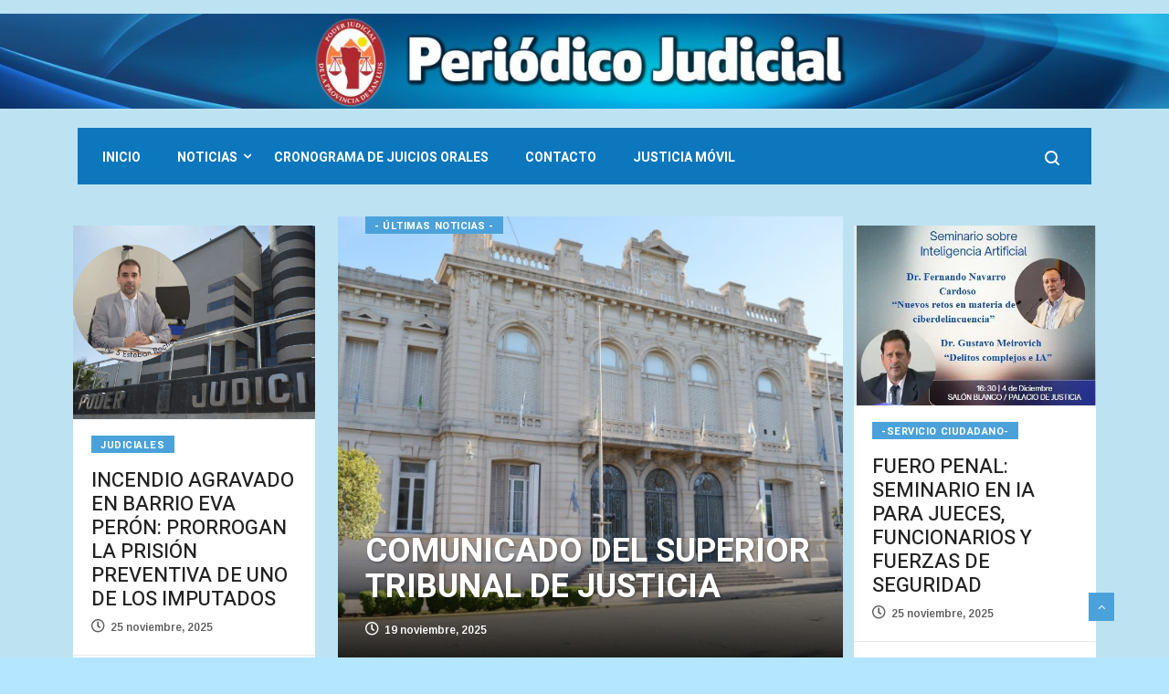

--- FILE ---
content_type: text/html; charset=UTF-8
request_url: https://www.periodicojudicial.gov.ar/primeros-acuerdos-en-la-sala-de-mediacion-de-naschel/
body_size: 159581
content:
<!DOCTYPE html>
<html lang="es-MX" class="" data-skin="light" xmlns:og="http://ogp.me/ns#" xmlns:fb="http://ogp.me/ns/fb#">

<head>
<meta charset="UTF-8">
	<meta name="viewport" content="width=device-width, initial-scale=1, maximum-scale=1">
<!-- Google tag (gtag.js) -->
	<!--script async src="https://www.googletagmanager.com/gtag/js?id=G-9QBNH9JERT"></script-->
<!--script>
  window.dataLayer = window.dataLayer || [];
  function gtag(){dataLayer.push(arguments);}
  gtag('js', new Date());

  gtag('config', 'G-9QBNH9JERT');
</script-->

	
	<script data-cfasync="false" type="text/javascript">var ewww_webp_supported=!1;function check_webp_feature(A,e){var w;e=void 0!==e?e:function(){},ewww_webp_supported?e(ewww_webp_supported):((w=new Image).onload=function(){ewww_webp_supported=0<w.width&&0<w.height,e&&e(ewww_webp_supported)},w.onerror=function(){e&&e(!1)},w.src="data:image/webp;base64,"+{alpha:"UklGRkoAAABXRUJQVlA4WAoAAAAQAAAAAAAAAAAAQUxQSAwAAAARBxAR/Q9ERP8DAABWUDggGAAAABQBAJ0BKgEAAQAAAP4AAA3AAP7mtQAAAA=="}[A])}check_webp_feature("alpha");</script><script data-cfasync="false" type="text/javascript">var Arrive=function(c,w){"use strict";if(c.MutationObserver&&"undefined"!=typeof HTMLElement){var r,a=0,u=(r=HTMLElement.prototype.matches||HTMLElement.prototype.webkitMatchesSelector||HTMLElement.prototype.mozMatchesSelector||HTMLElement.prototype.msMatchesSelector,{matchesSelector:function(e,t){return e instanceof HTMLElement&&r.call(e,t)},addMethod:function(e,t,r){var a=e[t];e[t]=function(){return r.length==arguments.length?r.apply(this,arguments):"function"==typeof a?a.apply(this,arguments):void 0}},callCallbacks:function(e,t){t&&t.options.onceOnly&&1==t.firedElems.length&&(e=[e[0]]);for(var r,a=0;r=e[a];a++)r&&r.callback&&r.callback.call(r.elem,r.elem);t&&t.options.onceOnly&&1==t.firedElems.length&&t.me.unbindEventWithSelectorAndCallback.call(t.target,t.selector,t.callback)},checkChildNodesRecursively:function(e,t,r,a){for(var i,n=0;i=e[n];n++)r(i,t,a)&&a.push({callback:t.callback,elem:i}),0<i.childNodes.length&&u.checkChildNodesRecursively(i.childNodes,t,r,a)},mergeArrays:function(e,t){var r,a={};for(r in e)e.hasOwnProperty(r)&&(a[r]=e[r]);for(r in t)t.hasOwnProperty(r)&&(a[r]=t[r]);return a},toElementsArray:function(e){return e=void 0!==e&&("number"!=typeof e.length||e===c)?[e]:e}}),e=(l.prototype.addEvent=function(e,t,r,a){a={target:e,selector:t,options:r,callback:a,firedElems:[]};return this._beforeAdding&&this._beforeAdding(a),this._eventsBucket.push(a),a},l.prototype.removeEvent=function(e){for(var t,r=this._eventsBucket.length-1;t=this._eventsBucket[r];r--)e(t)&&(this._beforeRemoving&&this._beforeRemoving(t),(t=this._eventsBucket.splice(r,1))&&t.length&&(t[0].callback=null))},l.prototype.beforeAdding=function(e){this._beforeAdding=e},l.prototype.beforeRemoving=function(e){this._beforeRemoving=e},l),t=function(i,n){var o=new e,l=this,s={fireOnAttributesModification:!1};return o.beforeAdding(function(t){var e=t.target;e!==c.document&&e!==c||(e=document.getElementsByTagName("html")[0]);var r=new MutationObserver(function(e){n.call(this,e,t)}),a=i(t.options);r.observe(e,a),t.observer=r,t.me=l}),o.beforeRemoving(function(e){e.observer.disconnect()}),this.bindEvent=function(e,t,r){t=u.mergeArrays(s,t);for(var a=u.toElementsArray(this),i=0;i<a.length;i++)o.addEvent(a[i],e,t,r)},this.unbindEvent=function(){var r=u.toElementsArray(this);o.removeEvent(function(e){for(var t=0;t<r.length;t++)if(this===w||e.target===r[t])return!0;return!1})},this.unbindEventWithSelectorOrCallback=function(r){var a=u.toElementsArray(this),i=r,e="function"==typeof r?function(e){for(var t=0;t<a.length;t++)if((this===w||e.target===a[t])&&e.callback===i)return!0;return!1}:function(e){for(var t=0;t<a.length;t++)if((this===w||e.target===a[t])&&e.selector===r)return!0;return!1};o.removeEvent(e)},this.unbindEventWithSelectorAndCallback=function(r,a){var i=u.toElementsArray(this);o.removeEvent(function(e){for(var t=0;t<i.length;t++)if((this===w||e.target===i[t])&&e.selector===r&&e.callback===a)return!0;return!1})},this},i=new function(){var s={fireOnAttributesModification:!1,onceOnly:!1,existing:!1};function n(e,t,r){return!(!u.matchesSelector(e,t.selector)||(e._id===w&&(e._id=a++),-1!=t.firedElems.indexOf(e._id)))&&(t.firedElems.push(e._id),!0)}var c=(i=new t(function(e){var t={attributes:!1,childList:!0,subtree:!0};return e.fireOnAttributesModification&&(t.attributes=!0),t},function(e,i){e.forEach(function(e){var t=e.addedNodes,r=e.target,a=[];null!==t&&0<t.length?u.checkChildNodesRecursively(t,i,n,a):"attributes"===e.type&&n(r,i)&&a.push({callback:i.callback,elem:r}),u.callCallbacks(a,i)})})).bindEvent;return i.bindEvent=function(e,t,r){t=void 0===r?(r=t,s):u.mergeArrays(s,t);var a=u.toElementsArray(this);if(t.existing){for(var i=[],n=0;n<a.length;n++)for(var o=a[n].querySelectorAll(e),l=0;l<o.length;l++)i.push({callback:r,elem:o[l]});if(t.onceOnly&&i.length)return r.call(i[0].elem,i[0].elem);setTimeout(u.callCallbacks,1,i)}c.call(this,e,t,r)},i},o=new function(){var a={};function i(e,t){return u.matchesSelector(e,t.selector)}var n=(o=new t(function(){return{childList:!0,subtree:!0}},function(e,r){e.forEach(function(e){var t=e.removedNodes,e=[];null!==t&&0<t.length&&u.checkChildNodesRecursively(t,r,i,e),u.callCallbacks(e,r)})})).bindEvent;return o.bindEvent=function(e,t,r){t=void 0===r?(r=t,a):u.mergeArrays(a,t),n.call(this,e,t,r)},o};d(HTMLElement.prototype),d(NodeList.prototype),d(HTMLCollection.prototype),d(HTMLDocument.prototype),d(Window.prototype);var n={};return s(i,n,"unbindAllArrive"),s(o,n,"unbindAllLeave"),n}function l(){this._eventsBucket=[],this._beforeAdding=null,this._beforeRemoving=null}function s(e,t,r){u.addMethod(t,r,e.unbindEvent),u.addMethod(t,r,e.unbindEventWithSelectorOrCallback),u.addMethod(t,r,e.unbindEventWithSelectorAndCallback)}function d(e){e.arrive=i.bindEvent,s(i,e,"unbindArrive"),e.leave=o.bindEvent,s(o,e,"unbindLeave")}}(window,void 0),ewww_webp_supported=!1;function check_webp_feature(e,t){var r;ewww_webp_supported?t(ewww_webp_supported):((r=new Image).onload=function(){ewww_webp_supported=0<r.width&&0<r.height,t(ewww_webp_supported)},r.onerror=function(){t(!1)},r.src="data:image/webp;base64,"+{alpha:"UklGRkoAAABXRUJQVlA4WAoAAAAQAAAAAAAAAAAAQUxQSAwAAAARBxAR/Q9ERP8DAABWUDggGAAAABQBAJ0BKgEAAQAAAP4AAA3AAP7mtQAAAA==",animation:"UklGRlIAAABXRUJQVlA4WAoAAAASAAAAAAAAAAAAQU5JTQYAAAD/////AABBTk1GJgAAAAAAAAAAAAAAAAAAAGQAAABWUDhMDQAAAC8AAAAQBxAREYiI/gcA"}[e])}function ewwwLoadImages(e){if(e){for(var t=document.querySelectorAll(".batch-image img, .image-wrapper a, .ngg-pro-masonry-item a, .ngg-galleria-offscreen-seo-wrapper a"),r=0,a=t.length;r<a;r++)ewwwAttr(t[r],"data-src",t[r].getAttribute("data-webp")),ewwwAttr(t[r],"data-thumbnail",t[r].getAttribute("data-webp-thumbnail"));for(var i=document.querySelectorAll(".rev_slider ul li"),r=0,a=i.length;r<a;r++){ewwwAttr(i[r],"data-thumb",i[r].getAttribute("data-webp-thumb"));for(var n=1;n<11;)ewwwAttr(i[r],"data-param"+n,i[r].getAttribute("data-webp-param"+n)),n++}for(r=0,a=(i=document.querySelectorAll(".rev_slider img")).length;r<a;r++)ewwwAttr(i[r],"data-lazyload",i[r].getAttribute("data-webp-lazyload"));for(var o=document.querySelectorAll("div.woocommerce-product-gallery__image"),r=0,a=o.length;r<a;r++)ewwwAttr(o[r],"data-thumb",o[r].getAttribute("data-webp-thumb"))}for(var l=document.querySelectorAll("video"),r=0,a=l.length;r<a;r++)ewwwAttr(l[r],"poster",e?l[r].getAttribute("data-poster-webp"):l[r].getAttribute("data-poster-image"));for(var s,c=document.querySelectorAll("img.ewww_webp_lazy_load"),r=0,a=c.length;r<a;r++)e&&(ewwwAttr(c[r],"data-lazy-srcset",c[r].getAttribute("data-lazy-srcset-webp")),ewwwAttr(c[r],"data-srcset",c[r].getAttribute("data-srcset-webp")),ewwwAttr(c[r],"data-lazy-src",c[r].getAttribute("data-lazy-src-webp")),ewwwAttr(c[r],"data-src",c[r].getAttribute("data-src-webp")),ewwwAttr(c[r],"data-orig-file",c[r].getAttribute("data-webp-orig-file")),ewwwAttr(c[r],"data-medium-file",c[r].getAttribute("data-webp-medium-file")),ewwwAttr(c[r],"data-large-file",c[r].getAttribute("data-webp-large-file")),null!=(s=c[r].getAttribute("srcset"))&&!1!==s&&s.includes("R0lGOD")&&ewwwAttr(c[r],"src",c[r].getAttribute("data-lazy-src-webp"))),c[r].className=c[r].className.replace(/\bewww_webp_lazy_load\b/,"");for(var w=document.querySelectorAll(".ewww_webp"),r=0,a=w.length;r<a;r++)e?(ewwwAttr(w[r],"srcset",w[r].getAttribute("data-srcset-webp")),ewwwAttr(w[r],"src",w[r].getAttribute("data-src-webp")),ewwwAttr(w[r],"data-orig-file",w[r].getAttribute("data-webp-orig-file")),ewwwAttr(w[r],"data-medium-file",w[r].getAttribute("data-webp-medium-file")),ewwwAttr(w[r],"data-large-file",w[r].getAttribute("data-webp-large-file")),ewwwAttr(w[r],"data-large_image",w[r].getAttribute("data-webp-large_image")),ewwwAttr(w[r],"data-src",w[r].getAttribute("data-webp-src"))):(ewwwAttr(w[r],"srcset",w[r].getAttribute("data-srcset-img")),ewwwAttr(w[r],"src",w[r].getAttribute("data-src-img"))),w[r].className=w[r].className.replace(/\bewww_webp\b/,"ewww_webp_loaded");window.jQuery&&jQuery.fn.isotope&&jQuery.fn.imagesLoaded&&(jQuery(".fusion-posts-container-infinite").imagesLoaded(function(){jQuery(".fusion-posts-container-infinite").hasClass("isotope")&&jQuery(".fusion-posts-container-infinite").isotope()}),jQuery(".fusion-portfolio:not(.fusion-recent-works) .fusion-portfolio-wrapper").imagesLoaded(function(){jQuery(".fusion-portfolio:not(.fusion-recent-works) .fusion-portfolio-wrapper").isotope()}))}function ewwwWebPInit(e){ewwwLoadImages(e),ewwwNggLoadGalleries(e),document.arrive(".ewww_webp",function(){ewwwLoadImages(e)}),document.arrive(".ewww_webp_lazy_load",function(){ewwwLoadImages(e)}),document.arrive("videos",function(){ewwwLoadImages(e)}),"loading"==document.readyState?document.addEventListener("DOMContentLoaded",ewwwJSONParserInit):("undefined"!=typeof galleries&&ewwwNggParseGalleries(e),ewwwWooParseVariations(e))}function ewwwAttr(e,t,r){null!=r&&!1!==r&&e.setAttribute(t,r)}function ewwwJSONParserInit(){"undefined"!=typeof galleries&&check_webp_feature("alpha",ewwwNggParseGalleries),check_webp_feature("alpha",ewwwWooParseVariations)}function ewwwWooParseVariations(e){if(e)for(var t=document.querySelectorAll("form.variations_form"),r=0,a=t.length;r<a;r++){var i=t[r].getAttribute("data-product_variations"),n=!1;try{for(var o in i=JSON.parse(i))void 0!==i[o]&&void 0!==i[o].image&&(void 0!==i[o].image.src_webp&&(i[o].image.src=i[o].image.src_webp,n=!0),void 0!==i[o].image.srcset_webp&&(i[o].image.srcset=i[o].image.srcset_webp,n=!0),void 0!==i[o].image.full_src_webp&&(i[o].image.full_src=i[o].image.full_src_webp,n=!0),void 0!==i[o].image.gallery_thumbnail_src_webp&&(i[o].image.gallery_thumbnail_src=i[o].image.gallery_thumbnail_src_webp,n=!0),void 0!==i[o].image.thumb_src_webp&&(i[o].image.thumb_src=i[o].image.thumb_src_webp,n=!0));n&&ewwwAttr(t[r],"data-product_variations",JSON.stringify(i))}catch(e){}}}function ewwwNggParseGalleries(e){if(e)for(var t in galleries){var r=galleries[t];galleries[t].images_list=ewwwNggParseImageList(r.images_list)}}function ewwwNggLoadGalleries(e){e&&document.addEventListener("ngg.galleria.themeadded",function(e,t){window.ngg_galleria._create_backup=window.ngg_galleria.create,window.ngg_galleria.create=function(e,t){var r=$(e).data("id");return galleries["gallery_"+r].images_list=ewwwNggParseImageList(galleries["gallery_"+r].images_list),window.ngg_galleria._create_backup(e,t)}})}function ewwwNggParseImageList(e){for(var t in e){var r=e[t];if(void 0!==r["image-webp"]&&(e[t].image=r["image-webp"],delete e[t]["image-webp"]),void 0!==r["thumb-webp"]&&(e[t].thumb=r["thumb-webp"],delete e[t]["thumb-webp"]),void 0!==r.full_image_webp&&(e[t].full_image=r.full_image_webp,delete e[t].full_image_webp),void 0!==r.srcsets)for(var a in r.srcsets)nggSrcset=r.srcsets[a],void 0!==r.srcsets[a+"-webp"]&&(e[t].srcsets[a]=r.srcsets[a+"-webp"],delete e[t].srcsets[a+"-webp"]);if(void 0!==r.full_srcsets)for(var i in r.full_srcsets)nggFSrcset=r.full_srcsets[i],void 0!==r.full_srcsets[i+"-webp"]&&(e[t].full_srcsets[i]=r.full_srcsets[i+"-webp"],delete e[t].full_srcsets[i+"-webp"])}return e}check_webp_feature("alpha",ewwwWebPInit);</script><title>Periodico Judicial</title>
	<script type="text/javascript">function theChampLoadEvent(e){var t=window.onload;if(typeof window.onload!="function"){window.onload=e}else{window.onload=function(){t();e()}}}</script>
		<script type="text/javascript">var theChampDefaultLang = 'es_MX', theChampCloseIconPath = 'https://www.periodicojudicial.gov.ar/wp-content/plugins/super-socializer/images/close.png';</script>
		<script>var theChampSiteUrl = 'https://www.periodicojudicial.gov.ar', theChampVerified = 0, theChampEmailPopup = 0, heateorSsMoreSharePopupSearchText = 'Search';</script>
			<script> var theChampFBKey = '', theChampFBLang = 'es_MX', theChampFbLikeMycred = 0, theChampSsga = 0, theChampCommentNotification = 0, theChampHeateorFcmRecentComments = 0, theChampFbIosLogin = 0; </script>
						<script type="text/javascript">var theChampFBCommentUrl = 'https://www.periodicojudicial.gov.ar/'; var theChampFBCommentColor = ''; var theChampFBCommentNumPosts = ''; var theChampFBCommentWidth = '100%'; var theChampFBCommentOrderby = ''; var theChampCommentingTabs = "wordpress,facebook,disqus", theChampGpCommentsUrl = 'https://www.periodicojudicial.gov.ar/', theChampDisqusShortname = '', theChampScEnabledTabs = 'wordpress,fb', theChampScLabel = 'Leave a reply', theChampScTabLabels = {"wordpress":"Default Comments (0)","fb":"Facebook Comments","disqus":"Disqus Comments"}, theChampGpCommentsWidth = 0, theChampCommentingId = 'respond'</script>
						<script> var theChampSharingAjaxUrl = 'https://www.periodicojudicial.gov.ar/wp-admin/admin-ajax.php', heateorSsFbMessengerAPI = 'https://www.facebook.com/dialog/send?app_id=595489497242932&display=popup&link=%encoded_post_url%&redirect_uri=%encoded_post_url%',heateorSsWhatsappShareAPI = 'web', heateorSsUrlCountFetched = [], heateorSsSharesText = 'Shares', heateorSsShareText = 'Share', theChampPluginIconPath = 'https://www.periodicojudicial.gov.ar/wp-content/plugins/super-socializer/images/logo.png', theChampSaveSharesLocally = 0, theChampHorizontalSharingCountEnable = 0, theChampVerticalSharingCountEnable = 0, theChampSharingOffset = -10, theChampCounterOffset = -10, theChampMobileStickySharingEnabled = 0, heateorSsCopyLinkMessage = "Link copied.";
		var heateorSsVerticalSharingShortUrl = "https://www.periodicojudicial.gov.ar/";		</script>
			<style type="text/css">.the_champ_horizontal_sharing .theChampSharing{
					color: #fff;
				border-width: 0px;
		border-style: solid;
		border-color: transparent;
	}
		.the_champ_horizontal_sharing .theChampTCBackground{
		color:#666;
	}
		.the_champ_horizontal_sharing .theChampSharing:hover{
				border-color: transparent;
	}
	.the_champ_vertical_sharing .theChampSharing{
					color: #fff;
				border-width: 0px;
		border-style: solid;
		border-color: transparent;
	}
		.the_champ_vertical_sharing .theChampTCBackground{
		color:#666;
	}
		.the_champ_vertical_sharing .theChampSharing:hover{
				border-color: transparent;
	}
	@media screen and (max-width:783px){.the_champ_vertical_sharing{display:none!important}}</style>
	<meta name='robots' content='max-image-preview:large' />
<!-- Grow Social by Mediavine v.1.19.1
 https://marketplace.mediavine.com/grow-social-pro/ -->
<meta property="og:locale" content="es_MX" />
<meta property="og:type" content="article" />
<meta property="og:title" content="Home Crypto" />
<meta property="og:description" content="Judiciales JUZGAN A 9 PERSONAS POR EL HOMICIDIO DE UN JOVEN DE 24 AÑOS 11 agosto, 2025 IMPUTAN A UN HOMBRE POR PRESUNTAS ESTAFAS Y MANIOBRAS CON VARIOS VEHÍCULOS 11 agosto, 2025 LESIONÓ A UN" />
<meta property="og:url" content="https://www.periodicojudicial.gov.ar/" />
<meta property="og:site_name" content="Periodico Judicial" />
<meta property="og:updated_time" content="2025-08-12T11:27:45+00:00" />
<meta property="article:published_time" content="2018-11-26T10:36:45+00:00" />
<meta property="article:modified_time" content="2025-08-12T11:27:45+00:00" />
<meta name="twitter:card" content="summary_large_image" />
<meta name="twitter:title" content="Home Crypto" />
<meta name="twitter:description" content="Judiciales JUZGAN A 9 PERSONAS POR EL HOMICIDIO DE UN JOVEN DE 24 AÑOS 11 agosto, 2025 IMPUTAN A UN HOMBRE POR PRESUNTAS ESTAFAS Y MANIOBRAS CON VARIOS VEHÍCULOS 11 agosto, 2025 LESIONÓ A UN" />
<!-- Grow Social by Mediavine v.1.19.1
 https://marketplace.mediavine.com/grow-social-pro/ -->
<link rel='dns-prefetch' href='//fonts.googleapis.com' />
<link rel='dns-prefetch' href='//s.w.org' />
<link rel="alternate" type="application/rss+xml" title="Periodico Judicial &raquo; Feed" href="https://www.periodicojudicial.gov.ar/?feed=rss2" />
		<script type="text/javascript">
			window._wpemojiSettings = {"baseUrl":"https:\/\/s.w.org\/images\/core\/emoji\/13.1.0\/72x72\/","ext":".png","svgUrl":"https:\/\/s.w.org\/images\/core\/emoji\/13.1.0\/svg\/","svgExt":".svg","source":{"concatemoji":"https:\/\/www.periodicojudicial.gov.ar\/wp-includes\/js\/wp-emoji-release.min.js?ver=566f67103d84d27450393b5c6f82275b"}};
			!function(e,a,t){var n,r,o,i=a.createElement("canvas"),p=i.getContext&&i.getContext("2d");function s(e,t){var a=String.fromCharCode;p.clearRect(0,0,i.width,i.height),p.fillText(a.apply(this,e),0,0);e=i.toDataURL();return p.clearRect(0,0,i.width,i.height),p.fillText(a.apply(this,t),0,0),e===i.toDataURL()}function c(e){var t=a.createElement("script");t.src=e,t.defer=t.type="text/javascript",a.getElementsByTagName("head")[0].appendChild(t)}for(o=Array("flag","emoji"),t.supports={everything:!0,everythingExceptFlag:!0},r=0;r<o.length;r++)t.supports[o[r]]=function(e){if(!p||!p.fillText)return!1;switch(p.textBaseline="top",p.font="600 32px Arial",e){case"flag":return s([127987,65039,8205,9895,65039],[127987,65039,8203,9895,65039])?!1:!s([55356,56826,55356,56819],[55356,56826,8203,55356,56819])&&!s([55356,57332,56128,56423,56128,56418,56128,56421,56128,56430,56128,56423,56128,56447],[55356,57332,8203,56128,56423,8203,56128,56418,8203,56128,56421,8203,56128,56430,8203,56128,56423,8203,56128,56447]);case"emoji":return!s([10084,65039,8205,55357,56613],[10084,65039,8203,55357,56613])}return!1}(o[r]),t.supports.everything=t.supports.everything&&t.supports[o[r]],"flag"!==o[r]&&(t.supports.everythingExceptFlag=t.supports.everythingExceptFlag&&t.supports[o[r]]);t.supports.everythingExceptFlag=t.supports.everythingExceptFlag&&!t.supports.flag,t.DOMReady=!1,t.readyCallback=function(){t.DOMReady=!0},t.supports.everything||(n=function(){t.readyCallback()},a.addEventListener?(a.addEventListener("DOMContentLoaded",n,!1),e.addEventListener("load",n,!1)):(e.attachEvent("onload",n),a.attachEvent("onreadystatechange",function(){"complete"===a.readyState&&t.readyCallback()})),(n=t.source||{}).concatemoji?c(n.concatemoji):n.wpemoji&&n.twemoji&&(c(n.twemoji),c(n.wpemoji)))}(window,document,window._wpemojiSettings);
		</script>
		<style type="text/css">
img.wp-smiley,
img.emoji {
	display: inline !important;
	border: none !important;
	box-shadow: none !important;
	height: 1em !important;
	width: 1em !important;
	margin: 0 .07em !important;
	vertical-align: -0.1em !important;
	background: none !important;
	padding: 0 !important;
}
</style>
	<link rel='stylesheet' id='wp-block-library-css'  href='https://www.periodicojudicial.gov.ar/wp-includes/css/dist/block-library/style.min.css?ver=566f67103d84d27450393b5c6f82275b' type='text/css' media='all' />
<style id='wp-block-library-theme-inline-css' type='text/css'>
#start-resizable-editor-section{display:none}.wp-block-audio figcaption{color:#555;font-size:13px;text-align:center}.is-dark-theme .wp-block-audio figcaption{color:hsla(0,0%,100%,.65)}.wp-block-code{font-family:Menlo,Consolas,monaco,monospace;color:#1e1e1e;padding:.8em 1em;border:1px solid #ddd;border-radius:4px}.wp-block-embed figcaption{color:#555;font-size:13px;text-align:center}.is-dark-theme .wp-block-embed figcaption{color:hsla(0,0%,100%,.65)}.blocks-gallery-caption{color:#555;font-size:13px;text-align:center}.is-dark-theme .blocks-gallery-caption{color:hsla(0,0%,100%,.65)}.wp-block-image figcaption{color:#555;font-size:13px;text-align:center}.is-dark-theme .wp-block-image figcaption{color:hsla(0,0%,100%,.65)}.wp-block-pullquote{border-top:4px solid;border-bottom:4px solid;margin-bottom:1.75em;color:currentColor}.wp-block-pullquote__citation,.wp-block-pullquote cite,.wp-block-pullquote footer{color:currentColor;text-transform:uppercase;font-size:.8125em;font-style:normal}.wp-block-quote{border-left:.25em solid;margin:0 0 1.75em;padding-left:1em}.wp-block-quote cite,.wp-block-quote footer{color:currentColor;font-size:.8125em;position:relative;font-style:normal}.wp-block-quote.has-text-align-right{border-left:none;border-right:.25em solid;padding-left:0;padding-right:1em}.wp-block-quote.has-text-align-center{border:none;padding-left:0}.wp-block-quote.is-large,.wp-block-quote.is-style-large{border:none}.wp-block-search .wp-block-search__label{font-weight:700}.wp-block-group.has-background{padding:1.25em 2.375em;margin-top:0;margin-bottom:0}.wp-block-separator{border:none;border-bottom:2px solid;margin-left:auto;margin-right:auto;opacity:.4}.wp-block-separator:not(.is-style-wide):not(.is-style-dots){width:100px}.wp-block-separator.has-background:not(.is-style-dots){border-bottom:none;height:1px}.wp-block-separator.has-background:not(.is-style-wide):not(.is-style-dots){height:2px}.wp-block-table thead{border-bottom:3px solid}.wp-block-table tfoot{border-top:3px solid}.wp-block-table td,.wp-block-table th{padding:.5em;border:1px solid;word-break:normal}.wp-block-table figcaption{color:#555;font-size:13px;text-align:center}.is-dark-theme .wp-block-table figcaption{color:hsla(0,0%,100%,.65)}.wp-block-video figcaption{color:#555;font-size:13px;text-align:center}.is-dark-theme .wp-block-video figcaption{color:hsla(0,0%,100%,.65)}.wp-block-template-part.has-background{padding:1.25em 2.375em;margin-top:0;margin-bottom:0}#end-resizable-editor-section{display:none}
</style>
<link rel='stylesheet' id='wp-components-css'  href='https://www.periodicojudicial.gov.ar/wp-includes/css/dist/components/style.min.css?ver=566f67103d84d27450393b5c6f82275b' type='text/css' media='all' />
<link rel='stylesheet' id='wp-block-editor-css'  href='https://www.periodicojudicial.gov.ar/wp-includes/css/dist/block-editor/style.min.css?ver=566f67103d84d27450393b5c6f82275b' type='text/css' media='all' />
<link rel='stylesheet' id='wp-nux-css'  href='https://www.periodicojudicial.gov.ar/wp-includes/css/dist/nux/style.min.css?ver=566f67103d84d27450393b5c6f82275b' type='text/css' media='all' />
<link rel='stylesheet' id='wp-reusable-blocks-css'  href='https://www.periodicojudicial.gov.ar/wp-includes/css/dist/reusable-blocks/style.min.css?ver=566f67103d84d27450393b5c6f82275b' type='text/css' media='all' />
<link rel='stylesheet' id='wp-editor-css'  href='https://www.periodicojudicial.gov.ar/wp-includes/css/dist/editor/style.min.css?ver=566f67103d84d27450393b5c6f82275b' type='text/css' media='all' />
<link rel='stylesheet' id='block-robo-gallery-style-css-css'  href='https://www.periodicojudicial.gov.ar/wp-content/plugins/robo-gallery/includes/extensions/block/dist/blocks.style.build.css?ver=3.1.1' type='text/css' media='all' />
<link rel="preload" class="mv-grow-style" href="https://www.periodicojudicial.gov.ar/wp-content/plugins/social-pug/assets/dist/style-frontend-pro.1.19.1.css?ver=1.19.1" as="style"><noscript><link rel='stylesheet' id='dpsp-frontend-style-pro-css'  href='https://www.periodicojudicial.gov.ar/wp-content/plugins/social-pug/assets/dist/style-frontend-pro.1.19.1.css?ver=1.19.1' type='text/css' media='all' />
</noscript><link rel='stylesheet' id='iw-defaults-css'  href='https://www.periodicojudicial.gov.ar/wp-content/plugins/widgets-for-siteorigin/inc/../css/defaults.css?ver=1.4.7' type='text/css' media='all' />
<link rel='stylesheet' id='ekit-hf-style-css'  href='https://www.periodicojudicial.gov.ar/wp-content/plugins/ekit-headerfooter/assets/css/ekit-headerfooter.css?ver=1.4.5' type='text/css' media='all' />
<link rel='stylesheet' id='elementor-icons-css'  href='https://www.periodicojudicial.gov.ar/wp-content/plugins/elementor/assets/lib/eicons/css/elementor-icons.min.css?ver=5.12.0' type='text/css' media='all' />
<link rel='stylesheet' id='elementor-frontend-legacy-css'  href='https://www.periodicojudicial.gov.ar/wp-content/plugins/elementor/assets/css/frontend-legacy.min.css?ver=3.4.4' type='text/css' media='all' />
<link rel='stylesheet' id='elementor-frontend-css'  href='https://www.periodicojudicial.gov.ar/wp-content/plugins/elementor/assets/css/frontend.min.css?ver=3.4.4' type='text/css' media='all' />
<style id='elementor-frontend-inline-css' type='text/css'>
@font-face{font-family:eicons;src:url(https://www.periodicojudicial.gov.ar/wp-content/plugins/elementor/assets/lib/eicons/fonts/eicons.eot?5.10.0);src:url(https://www.periodicojudicial.gov.ar/wp-content/plugins/elementor/assets/lib/eicons/fonts/eicons.eot?5.10.0#iefix) format("embedded-opentype"),url(https://www.periodicojudicial.gov.ar/wp-content/plugins/elementor/assets/lib/eicons/fonts/eicons.woff2?5.10.0) format("woff2"),url(https://www.periodicojudicial.gov.ar/wp-content/plugins/elementor/assets/lib/eicons/fonts/eicons.woff?5.10.0) format("woff"),url(https://www.periodicojudicial.gov.ar/wp-content/plugins/elementor/assets/lib/eicons/fonts/eicons.ttf?5.10.0) format("truetype"),url(https://www.periodicojudicial.gov.ar/wp-content/plugins/elementor/assets/lib/eicons/fonts/eicons.svg?5.10.0#eicon) format("svg");font-weight:400;font-style:normal}
</style>
<link rel='stylesheet' id='elementor-post-4159-css'  href='https://www.periodicojudicial.gov.ar/wp-content/uploads/elementor/css/post-4159.css?ver=1638473490' type='text/css' media='all' />
<link rel='stylesheet' id='font-awesome-5-all-css'  href='https://www.periodicojudicial.gov.ar/wp-content/plugins/elementor/assets/lib/font-awesome/css/all.min.css?ver=3.4.4' type='text/css' media='all' />
<link rel='stylesheet' id='font-awesome-4-shim-css'  href='https://www.periodicojudicial.gov.ar/wp-content/plugins/elementor/assets/lib/font-awesome/css/v4-shims.min.css?ver=3.4.4' type='text/css' media='all' />
<link rel='stylesheet' id='elementor-global-css'  href='https://www.periodicojudicial.gov.ar/wp-content/uploads/elementor/css/global.css?ver=1638473511' type='text/css' media='all' />
<link rel='stylesheet' id='elementor-post-1412-css'  href='https://www.periodicojudicial.gov.ar/wp-content/uploads/elementor/css/post-1412.css?ver=1755008875' type='text/css' media='all' />
<link rel='stylesheet' id='elementor-post-4122-css'  href='https://www.periodicojudicial.gov.ar/wp-content/uploads/elementor/css/post-4122.css?ver=1638473491' type='text/css' media='all' />
<link rel='stylesheet' id='elementor-post-4065-css'  href='https://www.periodicojudicial.gov.ar/wp-content/uploads/elementor/css/post-4065.css?ver=1638473491' type='text/css' media='all' />
<link rel='stylesheet' id='the_champ_frontend_css-css'  href='https://www.periodicojudicial.gov.ar/wp-content/plugins/super-socializer/css/front.css?ver=7.13.26' type='text/css' media='all' />
<link rel='stylesheet' id='the_champ_sharing_default_svg-css'  href='https://www.periodicojudicial.gov.ar/wp-content/plugins/super-socializer/css/share-svg.css?ver=7.13.26' type='text/css' media='all' />
<link rel='stylesheet' id='vinkmag-fonts-css'  href='https://fonts.googleapis.com/css?family=Arimo%3A400%2C400i%2C700%2C700i%7CHeebo%3A400%2C500%2C700%2C800%2C900%7CMerriweather%3A400%2C400i%2C700%2C700i%2C900%2C900i&#038;ver=3.1' type='text/css' media='all' />
<link rel='stylesheet' id='bootstrap-css'  href='https://www.periodicojudicial.gov.ar/wp-content/themes/vinkmag/assets/css/bootstrap.min.css?ver=3.1' type='text/css' media='all' />
<link rel='stylesheet' id='font-awesome-css'  href='https://www.periodicojudicial.gov.ar/wp-content/plugins/elementor/assets/lib/font-awesome/css/font-awesome.min.css?ver=4.7.0' type='text/css' media='all' />
<link rel='stylesheet' id='animate-css'  href='https://www.periodicojudicial.gov.ar/wp-content/themes/vinkmag/assets/css/animate.css?ver=3.1' type='text/css' media='all' />
<link rel='stylesheet' id='icofonts-css'  href='https://www.periodicojudicial.gov.ar/wp-content/themes/vinkmag/assets/css/icofonts.css?ver=3.1' type='text/css' media='all' />
<link rel='stylesheet' id='owlcarousel-css'  href='https://www.periodicojudicial.gov.ar/wp-content/themes/vinkmag/assets/css/owlcarousel.min.css?ver=3.1' type='text/css' media='all' />
<link rel='stylesheet' id='slick-css'  href='https://www.periodicojudicial.gov.ar/wp-content/themes/vinkmag/assets/css/slick.css?ver=3.1' type='text/css' media='all' />
<link rel='stylesheet' id='mCustomScrollbar-css'  href='https://www.periodicojudicial.gov.ar/wp-content/themes/vinkmag/assets/css/jquery.mCustomScrollbar.css?ver=3.1' type='text/css' media='all' />
<link rel='stylesheet' id='magnific-popup-css'  href='https://www.periodicojudicial.gov.ar/wp-content/themes/vinkmag/assets/css/magnific-popup.css?ver=3.1' type='text/css' media='all' />
<link rel='stylesheet' id='vinkmag-style-css'  href='https://www.periodicojudicial.gov.ar/wp-content/themes/vinkmag/assets/css/style.css?ver=3.1' type='text/css' media='all' />
<link rel='stylesheet' id='vinkmag-blog-css'  href='https://www.periodicojudicial.gov.ar/wp-content/themes/vinkmag/assets/css/blog.css?ver=3.1' type='text/css' media='all' />
<link rel='stylesheet' id='vinkmag-responsive-css'  href='https://www.periodicojudicial.gov.ar/wp-content/themes/vinkmag/assets/css/responsive.css?ver=3.1' type='text/css' media='all' />
<link rel='stylesheet' id='vinkmag-gutenberg-custom-css'  href='https://www.periodicojudicial.gov.ar/wp-content/themes/vinkmag/assets/css/gutenberg-custom.css?ver=3.1' type='text/css' media='all' />
<link rel='stylesheet' id='smartmenus-ekit-css'  href='https://www.periodicojudicial.gov.ar/wp-content/plugins/ekit-headerfooter/elements/widgets/nav-menu/assets/css/smartmenus.css?ver=1.0' type='text/css' media='all' />
<link rel='stylesheet' id='google-fonts-1-css'  href='https://fonts.googleapis.com/css?family=Heebo%3A100%2C100italic%2C200%2C200italic%2C300%2C300italic%2C400%2C400italic%2C500%2C500italic%2C600%2C600italic%2C700%2C700italic%2C800%2C800italic%2C900%2C900italic%7CArimo%3A100%2C100italic%2C200%2C200italic%2C300%2C300italic%2C400%2C400italic%2C500%2C500italic%2C600%2C600italic%2C700%2C700italic%2C800%2C800italic%2C900%2C900italic%7CRoboto%3A100%2C100italic%2C200%2C200italic%2C300%2C300italic%2C400%2C400italic%2C500%2C500italic%2C600%2C600italic%2C700%2C700italic%2C800%2C800italic%2C900%2C900italic&#038;display=auto&#038;ver=566f67103d84d27450393b5c6f82275b' type='text/css' media='all' />
<script type='text/javascript' src='https://www.periodicojudicial.gov.ar/wp-includes/js/jquery/jquery.min.js?ver=3.6.0' id='jquery-core-js'></script>
<script type='text/javascript' src='https://www.periodicojudicial.gov.ar/wp-includes/js/jquery/jquery-migrate.min.js?ver=3.3.2' id='jquery-migrate-js'></script>
<script type='text/javascript' src='https://www.periodicojudicial.gov.ar/wp-content/plugins/elementor/assets/lib/font-awesome/js/v4-shims.min.js?ver=3.4.4' id='font-awesome-4-shim-js'></script>
<script type='text/javascript' src='https://www.periodicojudicial.gov.ar/wp-content/plugins/super-socializer/js/front/combined.js?ver=7.13.26' id='the_champ_combined_script-js'></script>
<link rel="https://api.w.org/" href="https://www.periodicojudicial.gov.ar/index.php?rest_route=/" /><link rel="alternate" type="application/json" href="https://www.periodicojudicial.gov.ar/index.php?rest_route=/wp/v2/pages/1412" /><link rel="EditURI" type="application/rsd+xml" title="RSD" href="https://www.periodicojudicial.gov.ar/xmlrpc.php?rsd" />
<link rel="wlwmanifest" type="application/wlwmanifest+xml" href="https://www.periodicojudicial.gov.ar/wp-includes/wlwmanifest.xml" /> 
<link rel="canonical" href="https://www.periodicojudicial.gov.ar/" />
<link rel='shortlink' href='https://www.periodicojudicial.gov.ar/' />
<link rel="alternate" type="application/json+oembed" href="https://www.periodicojudicial.gov.ar/index.php?rest_route=%2Foembed%2F1.0%2Fembed&#038;url=https%3A%2F%2Fwww.periodicojudicial.gov.ar%2F" />
<link rel="alternate" type="text/xml+oembed" href="https://www.periodicojudicial.gov.ar/index.php?rest_route=%2Foembed%2F1.0%2Fembed&#038;url=https%3A%2F%2Fwww.periodicojudicial.gov.ar%2F&#038;format=xml" />
        <script type="text/javascript">
            (function () {
                window.lsow_fs = {can_use_premium_code: false};
            })();
        </script>
        <style type="text/css" data-source="Grow Social by Mediavine"></style><!-- Analytics by WP Statistics - https://wp-statistics.com -->
<noscript><style>.lazyload[data-src]{display:none !important;}</style></noscript><style>.lazyload{background-image:none !important;}.lazyload:before{background-image:none !important;}</style><style>.wp-block-gallery.is-cropped .blocks-gallery-item picture{height:100%;width:100%;}</style><link rel="icon" href="https://www.periodicojudicial.gov.ar/wp-content/uploads/2022/04/cropped-LOGO-1-32x32.jpg" sizes="32x32" />
<link rel="icon" href="https://www.periodicojudicial.gov.ar/wp-content/uploads/2022/04/cropped-LOGO-1-192x192.jpg" sizes="192x192" />
<link rel="apple-touch-icon" href="https://www.periodicojudicial.gov.ar/wp-content/uploads/2022/04/cropped-LOGO-1-180x180.jpg" />
<meta name="msapplication-TileImage" content="https://www.periodicojudicial.gov.ar/wp-content/uploads/2022/04/cropped-LOGO-1-270x270.jpg" />
		<style type="text/css" id="wp-custom-css">
			
/*saca barra derecha en archivos*/ 

.right-sidebar,.left-sidebar {
    margin-bottom: 20
px
;
    display: none;
}


/*imagen cabecera de entradas*/
.post-layout-6 .vinkmag-single.content-wrapper {
    margin-top: -30px;
   
}

/*color enlaces*/

.content-wrapper a {
    /*color: #d92c26;*/
	
	color:#4ba2da;
}
/*color boton leer mas archivo*/

.default-content .read-more-btn {
  background: #4ba2da;  
	/*background: #d72924;*/
    color: #fff;
    border: none;
    font-weight: 600;
}

@media all and (max-width: 980px) {
.custom_row {
display: -webkit-box;
display: -moz-box;
display: -ms-flexbox;
display: -webkit-flex;
display: flex;
-webkit-flex-wrap: wrap; /* Safari 6.1+ */
flex-wrap: wrap;
}
.primercolumna {
-webkit-order: 2;
order: 2;
}
.segundacolumna {
-webkit-order: 3;
order: 3;
}

}
.custom_row:last-child .et_pb_column:last-child {
margin-bottom: 30px;
}

}
/*estilos*/
.single-post a {
    color: #4BA2DA;
}
.btn.btn-primary {
    background: #4BA2DA;
}
.post-meta-info .share-post {
    width: 40px;
    height: 40px;
    border-radius: 50%;
    background: #4BA2DA;
    color: #fff;
    display: block;
    text-align: center;
    padding: 10px 0;
    cursor: pointer;
}
.post-meta-info li.active {
    color: #4BA2DA;
    font-weight: 600;
}
a:hover {
    color: rgb(215, 41, 36);
}
/*@media (min-width: 992px)*/
.col-lg-9 {
    -webkit-box-flex: 0;
    -ms-flex: 0 0 %;
    flex: 0 0 100% !important;
    max-width: 100% !important;
}
.post-cat {
    background: #4BA2DA !important;
}
.btn-primary {
    color: #fff;
    background-color: #4BA2DA !important;
    border-color: #4BA2DA !important;
}
.menu-toggler .menu-toggler-icon {
    display: inline-block;
    width: 1.5em;
    height: 1.5em;
    vertical-align: middle;
				   background-color: #4BA2DA !important;
    background-repeat: no-repeat;
    background-position: center center;
    background-size: 100% 100%;
    background-image: url(data:image/svg+xml;charset=utf8,%3Csvg viewBox='0 0 30 30' xmlns='http://www.w3.org/2000/svg'%3E%3Cpath stroke='rgba(0, 0, 0, 0.5)' stroke-width='2' stroke-linecap='round' stroke-miterlimit='10' d='M4 7h22M4 15h22M4 23h22'/%3E%3C/svg%3E);

}
.menu-toggler {
  font-size: 1.25rem;
  line-height: 1;
  cursor: pointer;
 
  background-color: #4BA2DA !important;
}

.breadcrumb {
    padding: 0 !important;
	display:none !important;
}
/*imagen cabecera del post */
.single-post-wrapper .post-media {
    margin: 0 30px;
}
/*oculta autor de la cabecera en entrada*/

.post-meta-info li.active {
    color: #4BA2DA;
    font-weight: 600;
    display: none;
}
.pagination li.active a, .pagination li:hover a {
    background: #4BA2DA;
    color: #fff;
}
		</style>
		
<!-- START - Heateor Open Graph Meta Tags 1.1.9 -->
<meta property="og:locale" content="es_MX"/>
<meta property="og:site_name" content="Periodico Judicial"/>
<meta property="og:title" content="Home Crypto"/>
<meta property="og:url" content="https://www.periodicojudicial.gov.ar/"/>
<meta property="og:type" content="website"/>
<meta property="og:description" content="Judiciales JUZGAN A 9 PERSONAS POR EL HOMICIDIO DE UN JOVEN DE 24 AÑOS 11 agosto, 2025 IMPUTAN A UN HOMBRE POR PRESUNTAS ESTAFAS Y MANIOBRAS CON VARIOS VEHÍCULOS 11 agosto, 2025 LESIONÓ A UN VECINO CON UNA PISTOLA DE AIRE COMPRIMIDO: CONTINUARÁ DETENIDO 11 agosto, 2025 CAUSA POR AMENAZAS Y RESISTENC"/>
<meta name="twitter:title" content="Home Crypto"/>
<meta name="twitter:url" content="https://www.periodicojudicial.gov.ar/"/>
<meta name="twitter:description" content="Judiciales JUZGAN A 9 PERSONAS POR EL HOMICIDIO DE UN JOVEN DE 24 AÑOS 11 agosto, 2025 IMPUTAN A UN HOMBRE POR PRESUNTAS ESTAFAS Y MANIOBRAS CON VARIOS VEHÍCULOS 11 agosto, 2025 LESIONÓ A UN VECINO CON UNA PISTOLA DE AIRE COMPRIMIDO: CONTINUARÁ DETENIDO 11 agosto, 2025 CAUSA POR AMENAZAS Y RESISTENC"/>
<meta name="twitter:card" content="summary_large_image"/>
<meta itemprop="name" content="Home Crypto"/>
<meta itemprop="description" content="Judiciales JUZGAN A 9 PERSONAS POR EL HOMICIDIO DE UN JOVEN DE 24 AÑOS 11 agosto, 2025 IMPUTAN A UN HOMBRE POR PRESUNTAS ESTAFAS Y MANIOBRAS CON VARIOS VEHÍCULOS 11 agosto, 2025 LESIONÓ A UN VECINO CON UNA PISTOLA DE AIRE COMPRIMIDO: CONTINUARÁ DETENIDO 11 agosto, 2025 CAUSA POR AMENAZAS Y RESISTENC"/>
<!-- END - Heateor Open Graph Meta Tags -->

</head>
<body class="home page-template page-template-elementor_header_footer page page-id-1412 ekit-hf-header ekit-hf-footer ekit-hf-template-vinkmag ekit-hf-stylesheet-vinkmag body-inner-content box-shadow-enebled sidebar-active elementor-default elementor-template-full-width elementor-kit-4159 elementor-page elementor-page-1412">
<script data-cfasync="false">if(ewww_webp_supported){document.body.classList.add("webp-support");}</script>
	<div id="preloader" class="hidden">
		<div class="spinner">
			<div class="double-bounce1"></div>
			<div class="double-bounce2"></div>
		</div>
		<div class="preloader-cancel-btn-wraper">
			<a href="" class="btn btn-primary preloader-cancel-btn">
				Cancel Preloader			</a>
		</div>
	</div>
	
			<header id="ekit-header">
					<div data-elementor-type="wp-post" data-elementor-id="4122" class="elementor elementor-4122" data-elementor-settings="[]">
						<div class="elementor-inner">
							<div class="elementor-section-wrap">
							<section class="elementor-section elementor-top-section elementor-element elementor-element-97e140d elementor-section-full_width elementor-section-height-min-height elementor-reverse-tablet elementor-reverse-mobile elementor-section-height-default elementor-section-items-middle" data-id="97e140d" data-element_type="section" data-settings="{&quot;background_background&quot;:&quot;classic&quot;}">
						<div class="elementor-container elementor-column-gap-no">
							<div class="elementor-row">
					<div class="elementor-column elementor-col-100 elementor-top-column elementor-element elementor-element-8e878fc" data-id="8e878fc" data-element_type="column">
			<div class="elementor-column-wrap elementor-element-populated">
							<div class="elementor-widget-wrap">
						<div class="elementor-element elementor-element-6bc96b3 elementor-widget elementor-widget-image" data-id="6bc96b3" data-element_type="widget" data-widget_type="image.default">
				<div class="elementor-widget-container">
								<div class="elementor-image">
												<img width="2560" height="208" src="[data-uri]" class="attachment-full size-full lazyload" alt=""   data-src="https://www.periodicojudicial.gov.ar/wp-content/uploads/2019/01/banner-arriba-1_Mesa-de-trabajo-1-scaled.jpg" decoding="async" data-srcset="https://www.periodicojudicial.gov.ar/wp-content/uploads/2019/01/banner-arriba-1_Mesa-de-trabajo-1-scaled.jpg 2560w, https://www.periodicojudicial.gov.ar/wp-content/uploads/2019/01/banner-arriba-1_Mesa-de-trabajo-1-300x24.jpg 300w, https://www.periodicojudicial.gov.ar/wp-content/uploads/2019/01/banner-arriba-1_Mesa-de-trabajo-1-1024x83.jpg 1024w, https://www.periodicojudicial.gov.ar/wp-content/uploads/2019/01/banner-arriba-1_Mesa-de-trabajo-1-768x62.jpg 768w, https://www.periodicojudicial.gov.ar/wp-content/uploads/2019/01/banner-arriba-1_Mesa-de-trabajo-1-1536x125.jpg 1536w, https://www.periodicojudicial.gov.ar/wp-content/uploads/2019/01/banner-arriba-1_Mesa-de-trabajo-1-2048x166.jpg 2048w" data-sizes="auto" /><noscript><img width="2560" height="208" src="https://www.periodicojudicial.gov.ar/wp-content/uploads/2019/01/banner-arriba-1_Mesa-de-trabajo-1-scaled.jpg" class="attachment-full size-full" alt="" srcset="https://www.periodicojudicial.gov.ar/wp-content/uploads/2019/01/banner-arriba-1_Mesa-de-trabajo-1-scaled.jpg 2560w, https://www.periodicojudicial.gov.ar/wp-content/uploads/2019/01/banner-arriba-1_Mesa-de-trabajo-1-300x24.jpg 300w, https://www.periodicojudicial.gov.ar/wp-content/uploads/2019/01/banner-arriba-1_Mesa-de-trabajo-1-1024x83.jpg 1024w, https://www.periodicojudicial.gov.ar/wp-content/uploads/2019/01/banner-arriba-1_Mesa-de-trabajo-1-768x62.jpg 768w, https://www.periodicojudicial.gov.ar/wp-content/uploads/2019/01/banner-arriba-1_Mesa-de-trabajo-1-1536x125.jpg 1536w, https://www.periodicojudicial.gov.ar/wp-content/uploads/2019/01/banner-arriba-1_Mesa-de-trabajo-1-2048x166.jpg 2048w" sizes="(max-width: 2560px) 100vw, 2560px" data-eio="l" /></noscript>														</div>
						</div>
				</div>
						</div>
					</div>
		</div>
								</div>
					</div>
		</section>
				<section class="elementor-section elementor-top-section elementor-element elementor-element-21f31b8 elementor-section-height-min-height elementor-section-stretched elementor-section-boxed elementor-section-height-default elementor-section-items-middle" data-id="21f31b8" data-element_type="section" data-settings="{&quot;background_background&quot;:&quot;classic&quot;,&quot;stretch_section&quot;:&quot;section-stretched&quot;}">
						<div class="elementor-container elementor-column-gap-no">
							<div class="elementor-row">
					<div class="elementor-column elementor-col-100 elementor-top-column elementor-element elementor-element-c944899" data-id="c944899" data-element_type="column" data-settings="{&quot;background_background&quot;:&quot;classic&quot;}">
			<div class="elementor-column-wrap elementor-element-populated">
							<div class="elementor-widget-wrap">
						<section class="elementor-section elementor-inner-section elementor-element elementor-element-2be1d63 elementor-section-full_width elementor-section-content-middle elementor-section-height-default elementor-section-height-default" data-id="2be1d63" data-element_type="section" data-settings="{&quot;background_background&quot;:&quot;classic&quot;}">
						<div class="elementor-container elementor-column-gap-no">
							<div class="elementor-row">
					<div class="elementor-column elementor-col-50 elementor-inner-column elementor-element elementor-element-35b1086" data-id="35b1086" data-element_type="column" data-settings="{&quot;background_background&quot;:&quot;classic&quot;}">
			<div class="elementor-column-wrap elementor-element-populated">
					<div class="elementor-background-overlay"></div>
							<div class="elementor-widget-wrap">
						<div class="elementor-element elementor-element-346ecdb elementor-widget elementor-widget-ekit-nav-menu" data-id="346ecdb" data-element_type="widget" data-widget_type="ekit-nav-menu.default">
				<div class="elementor-widget-container">
			<div id="ekit-megamenu-main-menu" class="ekit-menu-container ekit-menu-po-left"><ul id="main-menu" class="ekit-menu ekit-menu-simple ekit-menu-init"><li id="menu-item-1448" class="menu-item menu-item-type-custom menu-item-object-custom current-menu-item menu-item-home menu-item-1448 nav-item active"><a href="https://www.periodicojudicial.gov.ar" class="ekit-menu-nav-link active">Inicio</a></li>
<li id="menu-item-420986" class="menu-item menu-item-type-taxonomy menu-item-object-category menu-item-has-children menu-item-420986 nav-item ekit-menu-dropdown"><a href="https://www.periodicojudicial.gov.ar/?cat=73" class="ekit-menu-nav-link ekit-menu-dropdown-toggle">Noticias</a>
<ul class="ekit-has-submenu">
	<li id="menu-item-420990" class="menu-item menu-item-type-taxonomy menu-item-object-category menu-item-420990 nav-item"><a href="https://www.periodicojudicial.gov.ar/?cat=78" class=" dropdown-item">Capacitaciones</a>	<li id="menu-item-421819" class="menu-item menu-item-type-taxonomy menu-item-object-category menu-item-421819 nav-item"><a href="https://www.periodicojudicial.gov.ar/?cat=117" class=" dropdown-item">Concursos</a>	<li id="menu-item-420991" class="menu-item menu-item-type-taxonomy menu-item-object-category menu-item-420991 nav-item"><a href="https://www.periodicojudicial.gov.ar/?cat=80" class=" dropdown-item">Institucionales</a>	<li id="menu-item-420988" class="menu-item menu-item-type-taxonomy menu-item-object-category menu-item-420988 nav-item"><a href="https://www.periodicojudicial.gov.ar/?cat=82" class=" dropdown-item">Judiciales</a>	<li id="menu-item-421820" class="menu-item menu-item-type-taxonomy menu-item-object-category menu-item-421820 nav-item"><a href="https://www.periodicojudicial.gov.ar/?cat=116" class=" dropdown-item">-Servicio Ciudadano-</a></ul>
</li>
<li id="menu-item-427830" class="menu-item menu-item-type-custom menu-item-object-custom menu-item-427830 nav-item"><a href="https://virtual.justiciasanluis.gov.ar/" class="ekit-menu-nav-link">Cronograma de Juicios Orales</a></li>
<li id="menu-item-424283" class="menu-item menu-item-type-post_type menu-item-object-page menu-item-424283 nav-item"><a href="https://www.periodicojudicial.gov.ar/?page_id=424214" class="ekit-menu-nav-link">Contacto</a></li>
<li id="menu-item-462012" class="menu-item menu-item-type-post_type menu-item-object-page menu-item-462012 nav-item"><a href="https://www.periodicojudicial.gov.ar/?page_id=462008" class="ekit-menu-nav-link">Justicia Móvil</a></li>
</ul>
        <div class="nav-identity-panel">
            <button class="menu-close" type="button">X</button>
        </div>
        </div>		</div>
				</div>
						</div>
					</div>
		</div>
				<div class="elementor-column elementor-col-50 elementor-inner-column elementor-element elementor-element-dd6d9f8" data-id="dd6d9f8" data-element_type="column">
			<div class="elementor-column-wrap elementor-element-populated">
							<div class="elementor-widget-wrap">
						<div class="elementor-element elementor-element-2a3878a elementor-hidden-tablet elementor-hidden-phone elementor-widget elementor-widget-vinazine-nav-search" data-id="2a3878a" data-element_type="widget" data-widget_type="vinazine-nav-search.default">
				<div class="elementor-widget-container">
			        <div class="header-search-icon">
           
            <a href="#modal-popup-2" class="navsearch-button nav-search-button xs-modal-popup"><i class="icon icon-search"></i></a>
        </div>
 

            	<!-- xs modal -->
<div class="zoom-anim-dialog mfp-hide modal-searchPanel ts-search-form" id="modal-popup-2">
    <div class="modal-dialog modal-lg">
        <div class="modal-content">
            <div class="xs-search-panel">
                  
	<form  method="get" action="https://www.periodicojudicial.gov.ar/" class="vinkmag-serach">
		<div class="input-group">
			<input class="form-control text-center" type="search" name="s" placeholder="Ingrese el texto a buscar y presione ENTER" value="">
			<div class="input-group-append">
				<span class="nav-search-close-button header-search-btn-toggle d-none" tabindex="0">✕</span>
			</div>
		</div>
	</form>
	            </div>
        </div>
    </div>
</div><!-- End xs modal --><!-- end language switcher strart -->
    		</div>
				</div>
						</div>
					</div>
		</div>
								</div>
					</div>
		</section>
						</div>
					</div>
		</div>
								</div>
					</div>
		</section>
						</div>
						</div>
					</div>
				</header>

	
   		<div data-elementor-type="wp-post" data-elementor-id="1412" class="elementor elementor-1412" data-elementor-settings="[]">
						<div class="elementor-inner">
							<div class="elementor-section-wrap">
							<section class="elementor-section elementor-top-section elementor-element elementor-element-d0bc868 elementor-section-boxed elementor-section-height-default elementor-section-height-default" data-id="d0bc868" data-element_type="section" data-settings="{&quot;background_background&quot;:&quot;classic&quot;}">
						<div class="elementor-container elementor-column-gap-default">
							<div class="elementor-row">
					<div class="elementor-column elementor-col-25 elementor-top-column elementor-element elementor-element-023ec2a primercolumna" data-id="023ec2a" data-element_type="column">
			<div class="elementor-column-wrap elementor-element-populated">
							<div class="elementor-widget-wrap">
						<div class="elementor-element elementor-element-6c804cb elementor-widget elementor-widget-vinazine-post-list" data-id="6c804cb" data-element_type="widget" data-widget_type="vinazine-post-list.default">
				<div class="elementor-widget-container">
			        
                                                    <div class="ts-grid-item-2  ts-list-post-box ts-grid-content">
                                                                                                            <div class="item grid-md ">
                                            

		        <div class="ts-post-thumb">
        <a href="https://www.periodicojudicial.gov.ar/?p=480008">
            <picture><source   type='image/webp' data-srcset="https://www.periodicojudicial.gov.ar/wp-content/uploads/2025/11/Fiscal-de-la-causa.jpg.webp"><img 
                class="img-fluid lazyload" 
                src="[data-uri]" 
                alt="INCENDIO AGRAVADO EN BARRIO EVA PERÓN: PRORROGAN LA PRISIÓN PREVENTIVA DE UNO DE LOS IMPUTADOS" data-eio="p" data-src="https://www.periodicojudicial.gov.ar/wp-content/uploads/2025/11/Fiscal-de-la-causa.jpg" decoding="async" width="1875" height="1500"><noscript><img 
                class="img-fluid" 
                src="https://www.periodicojudicial.gov.ar/wp-content/uploads/2025/11/Fiscal-de-la-causa.jpg" 
                alt="INCENDIO AGRAVADO EN BARRIO EVA PERÓN: PRORROGAN LA PRISIÓN PREVENTIVA DE UNO DE LOS IMPUTADOS" data-eio="l"></noscript></picture>
        </a>
    </div>
    		<div class="post-content">
		    <a 
        class="post-cat" 
        href="https://www.periodicojudicial.gov.ar/?cat=82"
        style="color:#ffffff; background-color:#d72924; border-left-color:#d72924"
        >
        Judiciales    </a>

		<h3 class="post-title">
          <a href="https://www.periodicojudicial.gov.ar/?p=480008">INCENDIO AGRAVADO EN BARRIO EVA PERÓN: PRORROGAN LA PRISIÓN PREVENTIVA DE UNO DE LOS IMPUTADOS</a>		
      </h3>
		<ul class="post-meta-info">
									<li>
				<i class="fa fa-clock-o"></i>25 noviembre, 2025			</li>
					</ul>
	</div>                                        </div>
                                                                                                                                                  <div class="item">
                                             <div class="post-content">
                                                <h4 class="post-title">
                                                      <a href="https://www.periodicojudicial.gov.ar/?p=480004">  HOMICIDIO EN UNA FERIA GANADERA: PRORROGAN LA PRISIÓN PREVENTIVA Y EL VIERNES SE TRATARÁ UN ACUERDO DE JUICIO ABREVIADO</a>
                                                </h4>
                                                                                                   <span>
                                                      <i class="fa fa-clock-o"></i> 25 noviembre, 2025                                                   </span>
                                                                                              </div>
                                          </div>
                                                                                                                                                  <div class="item">
                                             <div class="post-content">
                                                <h4 class="post-title">
                                                      <a href="https://www.periodicojudicial.gov.ar/?p=479991">  EL IMPUTADO ADMITIÓ LOS HECHOS: FISCALÍA PIDIÓ 8 AÑOS DE PRISIÓN PARA ACUSADO DE ABUSAR DE SU HIJASTRA</a>
                                                </h4>
                                                                                                   <span>
                                                      <i class="fa fa-clock-o"></i> 25 noviembre, 2025                                                   </span>
                                                                                              </div>
                                          </div>
                                                                                                                                                  <div class="item">
                                             <div class="post-content">
                                                <h4 class="post-title">
                                                      <a href="https://www.periodicojudicial.gov.ar/?p=479986">  HOMICIDIO EN LOS MOLLES: PRORROGAN LA PRISIÓN PREVENTIVA DE LA MUJER IMPUTADA</a>
                                                </h4>
                                                                                                   <span>
                                                      <i class="fa fa-clock-o"></i> 25 noviembre, 2025                                                   </span>
                                                                                              </div>
                                          </div>
                                                                                                                                                  <div class="item">
                                             <div class="post-content">
                                                <h4 class="post-title">
                                                      <a href="https://www.periodicojudicial.gov.ar/?p=479970">  EL IMPUTADO POR AGREDIR A SU HERMANA PIDIÓ PRÓRROGA DE DETENCIÓN A TRAVÉS DE SU DEFENSA</a>
                                                </h4>
                                                                                                   <span>
                                                      <i class="fa fa-clock-o"></i> 25 noviembre, 2025                                                   </span>
                                                                                              </div>
                                          </div>
                                                                                                </div>
                                      		</div>
				</div>
						</div>
					</div>
		</div>
				<div class="elementor-column elementor-col-50 elementor-top-column elementor-element elementor-element-83a7c42" data-id="83a7c42" data-element_type="column">
			<div class="elementor-column-wrap elementor-element-populated">
							<div class="elementor-widget-wrap">
						<div class="elementor-element elementor-element-a53a6cf elementor-widget elementor-widget-vinazine-featured-post" data-id="a53a6cf" data-element_type="widget" data-widget_type="vinazine-featured-post.default">
				<div class="elementor-widget-container">
			            
                <div data-autoplay="no" id="featured-slider" class="owl-carousel grid-slider vinazine-featured-post slider-grid-style1">
                                            <div class="ts-overlay-style featured-post post-479850 post type-post status-publish format-standard has-post-thumbnail hentry category-ultimas_noticias_1 category-noticias">
   <div class="item item-before lazyload" style="" data-bg="https://www.periodicojudicial.gov.ar/wp-content/uploads/2025/05/Frente-Palacio-de-Justicia.jpg">
      <div class="gradient-overlay"></div>
      <a class="img-link" href="https://www.periodicojudicial.gov.ar/?p=479850"></a>
      <div class="ts-post-thumb">
          
                        <a 
               class="post-cat" 
               href="https://www.periodicojudicial.gov.ar/?cat=118"
               style="color:#ffffff; background-color:#d72924; border-left-color:#d72924"
               >
               - Últimas noticias -            </a>
               </div>
      <div class="overlay-post-content">
         <div class="post-content">
            <h3 class="post-title">
               <a href="https://www.periodicojudicial.gov.ar/?p=479850">
               COMUNICADO DEL SUPERIOR TRIBUNAL DE JUSTICIA               </a>
            </h3>
            <ul class="post-meta-info">
                                             <li>
                  <i class="fa fa-clock-o"></i>19 noviembre, 2025               </li>
               
                           </ul>
         </div>
      </div>
   </div>
</div>
                                    </div>

                              		</div>
				</div>
				<section class="elementor-section elementor-inner-section elementor-element elementor-element-9f004fd elementor-section-boxed elementor-section-height-default elementor-section-height-default" data-id="9f004fd" data-element_type="section">
						<div class="elementor-container elementor-column-gap-default">
							<div class="elementor-row">
					<div class="elementor-column elementor-col-100 elementor-inner-column elementor-element elementor-element-b4fb31c" data-id="b4fb31c" data-element_type="column">
			<div class="elementor-column-wrap elementor-element-populated">
							<div class="elementor-widget-wrap">
						<div class="elementor-element elementor-element-1fb44d3 elementor-widget elementor-widget-vinazine-more-post-two" data-id="1fb44d3" data-element_type="widget" data-widget_type="vinazine-more-post-two.default">
				<div class="elementor-widget-container">
			        
                    <div class="ts-grid-box most-populer-item grid-no-shadow">
               <!-- title style start-->
               
      <h2 class="ts-title block-title-style1 float-left">
      <span class="title-before"></span>
            </h2>
                     <div class="clearfix"></div>
            
                <!-- title style end-->

                <div data-autoplay="no" class="most-populers grid-slider">
                     <div class="row">
                                             <div class="col-lg col-md-6">
                              <div class="item grid-sm ">
                                 
<div class="ts-col-box-item post-479987 post type-post status-publish format-standard has-post-thumbnail hentry category-noticias category-ultimas_noticias_miniaturas">
	<div class="ts-post-thumb">
		<a href="https://www.periodicojudicial.gov.ar/?p=479987">
		
				<picture><source  sizes='(max-width: 455px) 100vw, 455px' type='image/webp' data-srcset="https://www.periodicojudicial.gov.ar/wp-content/uploads/2025/11/DSC_0090-1-455x300.jpg.webp 455w, https://www.periodicojudicial.gov.ar/wp-content/uploads/2025/11/DSC_0090-1-850x560.jpg.webp 850w"><img width="455" height="300" src="[data-uri]" class="attachment-vinkmag-small size-vinkmag-small wp-post-image lazyload" alt=""   data-eio="p" data-src="https://www.periodicojudicial.gov.ar/wp-content/uploads/2025/11/DSC_0090-1-455x300.jpg" decoding="async" data-srcset="https://www.periodicojudicial.gov.ar/wp-content/uploads/2025/11/DSC_0090-1-455x300.jpg 455w, https://www.periodicojudicial.gov.ar/wp-content/uploads/2025/11/DSC_0090-1-850x560.jpg 850w" data-sizes="auto" /><noscript><img width="455" height="300" src="https://www.periodicojudicial.gov.ar/wp-content/uploads/2025/11/DSC_0090-1-455x300.jpg" class="attachment-vinkmag-small size-vinkmag-small wp-post-image" alt="" srcset="https://www.periodicojudicial.gov.ar/wp-content/uploads/2025/11/DSC_0090-1-455x300.jpg 455w, https://www.periodicojudicial.gov.ar/wp-content/uploads/2025/11/DSC_0090-1-850x560.jpg 850w" sizes="(max-width: 455px) 100vw, 455px" data-eio="l" /></noscript></picture>		</a>
   </div>
   
	<div class="post-content">
		<h3 class="post-title">
			<a href="https://www.periodicojudicial.gov.ar/?p=479987">PRESTARON ACUERDO PARA LA DESIGNACIÓN DE LA DEFENSORA GENERAL Y...</a>
		</h3>
				<ul class="post-meta-info">
									<li>
				<i class="fa fa-clock-o"></i>25 noviembre, 2025			</li>
                  
         		</ul>
		<p>
			En la sesión de esta mañana, la Cámara de Senadores de San Luis prestó&hellip;		</p>
	</div>
</div>                              </div>
                        </div>
                                             <div class="col-lg col-md-6">
                              <div class="item grid-sm ">
                                 
<div class="ts-col-box-item post-479202 post type-post status-publish format-standard has-post-thumbnail hentry category-noticias category-ultimas_noticias_miniaturas">
	<div class="ts-post-thumb">
		<a href="https://www.periodicojudicial.gov.ar/?p=479202">
		
				<picture><source  sizes='(max-width: 455px) 100vw, 455px' type='image/webp' data-srcset="https://www.periodicojudicial.gov.ar/wp-content/uploads/2023/09/Placa-generica-escudo-poder-judicial-455x300.jpg.webp 455w, https://www.periodicojudicial.gov.ar/wp-content/uploads/2023/09/Placa-generica-escudo-poder-judicial-850x560.jpg.webp 850w"><img width="455" height="300" src="[data-uri]" class="attachment-vinkmag-small size-vinkmag-small wp-post-image lazyload" alt=""   data-eio="p" data-src="https://www.periodicojudicial.gov.ar/wp-content/uploads/2023/09/Placa-generica-escudo-poder-judicial-455x300.jpg" decoding="async" data-srcset="https://www.periodicojudicial.gov.ar/wp-content/uploads/2023/09/Placa-generica-escudo-poder-judicial-455x300.jpg 455w, https://www.periodicojudicial.gov.ar/wp-content/uploads/2023/09/Placa-generica-escudo-poder-judicial-850x560.jpg 850w" data-sizes="auto" /><noscript><img width="455" height="300" src="https://www.periodicojudicial.gov.ar/wp-content/uploads/2023/09/Placa-generica-escudo-poder-judicial-455x300.jpg" class="attachment-vinkmag-small size-vinkmag-small wp-post-image" alt="" srcset="https://www.periodicojudicial.gov.ar/wp-content/uploads/2023/09/Placa-generica-escudo-poder-judicial-455x300.jpg 455w, https://www.periodicojudicial.gov.ar/wp-content/uploads/2023/09/Placa-generica-escudo-poder-judicial-850x560.jpg 850w" sizes="(max-width: 455px) 100vw, 455px" data-eio="l" /></noscript></picture>		</a>
   </div>
   
	<div class="post-content">
		<h3 class="post-title">
			<a href="https://www.periodicojudicial.gov.ar/?p=479202">PEDIDO DE AUDIENCIA AL GOBERNADOR</a>
		</h3>
				<ul class="post-meta-info">
									<li>
				<i class="fa fa-clock-o"></i>30 octubre, 2025			</li>
                  
         		</ul>
		<p>
					</p>
	</div>
</div>                              </div>
                        </div>
                                         </div>
                </div>
            </div>
        


      		</div>
				</div>
						</div>
					</div>
		</div>
								</div>
					</div>
		</section>
						</div>
					</div>
		</div>
				<div class="elementor-column elementor-col-25 elementor-top-column elementor-element elementor-element-958f13c segundacolumna" data-id="958f13c" data-element_type="column">
			<div class="elementor-column-wrap elementor-element-populated">
							<div class="elementor-widget-wrap">
						<div class="elementor-element elementor-element-4860ade elementor-widget elementor-widget-vinazine-post-list" data-id="4860ade" data-element_type="widget" data-widget_type="vinazine-post-list.default">
				<div class="elementor-widget-container">
			        
                                                    <div class="ts-grid-item-2  ts-list-post-box ts-grid-content">
                                                                                                            <div class="item grid-md ">
                                            

		        <div class="ts-post-thumb">
        <a href="https://www.periodicojudicial.gov.ar/?p=479960">
            <picture><source   type='image/webp' data-srcset="https://www.periodicojudicial.gov.ar/wp-content/uploads/2025/11/WhatsApp-Image-2025-11-20-at-10.58.49-AM-2-e1764079674869.jpeg.webp"><img 
                class="img-fluid lazyload" 
                src="[data-uri]" 
                alt="FUERO PENAL: SEMINARIO EN IA PARA JUECES, FUNCIONARIOS Y FUERZAS DE SEGURIDAD" data-eio="p" data-src="https://www.periodicojudicial.gov.ar/wp-content/uploads/2025/11/WhatsApp-Image-2025-11-20-at-10.58.49-AM-2-e1764079674869.jpeg" decoding="async" width="472" height="350"><noscript><img 
                class="img-fluid" 
                src="https://www.periodicojudicial.gov.ar/wp-content/uploads/2025/11/WhatsApp-Image-2025-11-20-at-10.58.49-AM-2-e1764079674869.jpeg" 
                alt="FUERO PENAL: SEMINARIO EN IA PARA JUECES, FUNCIONARIOS Y FUERZAS DE SEGURIDAD" data-eio="l"></noscript></picture>
        </a>
    </div>
    		<div class="post-content">
		    <a 
        class="post-cat" 
        href="https://www.periodicojudicial.gov.ar/?cat=116"
        style="color:#ffffff; background-color:#d72924; border-left-color:#d72924"
        >
        -Servicio Ciudadano-    </a>

		<h3 class="post-title">
          <a href="https://www.periodicojudicial.gov.ar/?p=479960">FUERO PENAL: SEMINARIO EN IA PARA JUECES, FUNCIONARIOS Y FUERZAS DE SEGURIDAD</a>		
      </h3>
		<ul class="post-meta-info">
									<li>
				<i class="fa fa-clock-o"></i>25 noviembre, 2025			</li>
					</ul>
	</div>                                        </div>
                                                                                                                                                  <div class="item">
                                             <div class="post-content">
                                                <h4 class="post-title">
                                                      <a href="https://www.periodicojudicial.gov.ar/?p=479958">  CHARLA EDUCATIVA EN LA ESCUELA “POLO GODOY ROJO”: JUEZAS CONCIENTIZARON SOBRE LA VIOLENCIA DIGITAL</a>
                                                </h4>
                                                                                                   <span>
                                                      <i class="fa fa-clock-o"></i> 25 noviembre, 2025                                                   </span>
                                                                                              </div>
                                          </div>
                                                                                                                                                  <div class="item">
                                             <div class="post-content">
                                                <h4 class="post-title">
                                                      <a href="https://www.periodicojudicial.gov.ar/?p=479835">  LA PUNILLA INAUGURÓ SU “MURO DE LA PAZ” y &#8220;LA POSTA EL PORTEZUELO&#8221;: UN TRIBUTO A LA PACIFICACIÓN SOCIAL Y AL LEGADO SANMARTINIANO</a>
                                                </h4>
                                                                                                   <span>
                                                      <i class="fa fa-clock-o"></i> 20 noviembre, 2025                                                   </span>
                                                                                              </div>
                                          </div>
                                                                                                                                                  <div class="item">
                                             <div class="post-content">
                                                <h4 class="post-title">
                                                      <a href="https://www.periodicojudicial.gov.ar/?p=479882">  EL ÚLTIMO JUSTICIA MÓVIL DEL 2025 SE VIVIÓ EN PAPAGAYOS</a>
                                                </h4>
                                                                                                   <span>
                                                      <i class="fa fa-clock-o"></i> 20 noviembre, 2025                                                   </span>
                                                                                              </div>
                                          </div>
                                                                                                                                                  <div class="item">
                                             <div class="post-content">
                                                <h4 class="post-title">
                                                      <a href="https://www.periodicojudicial.gov.ar/?p=479829">  LA PUNILLA PRESENTARÁ EL “MURO DE LA PAZ” ESTE 20 DE NOVIEMBRE</a>
                                                </h4>
                                                                                                   <span>
                                                      <i class="fa fa-clock-o"></i> 19 noviembre, 2025                                                   </span>
                                                                                              </div>
                                          </div>
                                                                                                </div>
                                      		</div>
				</div>
						</div>
					</div>
		</div>
								</div>
					</div>
		</section>
				<section class="elementor-section elementor-top-section elementor-element elementor-element-e1fe024 elementor-section-boxed elementor-section-height-default elementor-section-height-default" data-id="e1fe024" data-element_type="section" data-settings="{&quot;background_background&quot;:&quot;classic&quot;}">
						<div class="elementor-container elementor-column-gap-default">
							<div class="elementor-row">
					<div class="elementor-column elementor-col-33 elementor-top-column elementor-element elementor-element-bdd8c39" data-id="bdd8c39" data-element_type="column">
			<div class="elementor-column-wrap elementor-element-populated">
							<div class="elementor-widget-wrap">
						<div class="elementor-element elementor-element-685a426 elementor-widget elementor-widget-image" data-id="685a426" data-element_type="widget" data-widget_type="image.default">
				<div class="elementor-widget-container">
								<div class="elementor-image">
													<a href="https://www.periodicojudicial.gov.ar/en-busqueda-de-la-autonomia-financiera-economica-y-funcional-del-poder-judicial-para-un-mejor-servicio-de-justicia/" target="_blank">
							<img width="1250" height="625" src="[data-uri]" class="attachment-full size-full lazyload" alt=""   data-src="https://www.periodicojudicial.gov.ar/wp-content/uploads/2024/10/placas-web-02.jpg" decoding="async" data-srcset="https://www.periodicojudicial.gov.ar/wp-content/uploads/2024/10/placas-web-02.jpg 1250w, https://www.periodicojudicial.gov.ar/wp-content/uploads/2024/10/placas-web-02-300x150.jpg 300w, https://www.periodicojudicial.gov.ar/wp-content/uploads/2024/10/placas-web-02-1024x512.jpg 1024w, https://www.periodicojudicial.gov.ar/wp-content/uploads/2024/10/placas-web-02-768x384.jpg 768w" data-sizes="auto" /><noscript><img width="1250" height="625" src="https://www.periodicojudicial.gov.ar/wp-content/uploads/2024/10/placas-web-02.jpg" class="attachment-full size-full" alt="" srcset="https://www.periodicojudicial.gov.ar/wp-content/uploads/2024/10/placas-web-02.jpg 1250w, https://www.periodicojudicial.gov.ar/wp-content/uploads/2024/10/placas-web-02-300x150.jpg 300w, https://www.periodicojudicial.gov.ar/wp-content/uploads/2024/10/placas-web-02-1024x512.jpg 1024w, https://www.periodicojudicial.gov.ar/wp-content/uploads/2024/10/placas-web-02-768x384.jpg 768w" sizes="(max-width: 1250px) 100vw, 1250px" data-eio="l" /></noscript>								</a>
														</div>
						</div>
				</div>
						</div>
					</div>
		</div>
				<div class="elementor-column elementor-col-33 elementor-top-column elementor-element elementor-element-8930fa9" data-id="8930fa9" data-element_type="column">
			<div class="elementor-column-wrap elementor-element-populated">
							<div class="elementor-widget-wrap">
						<div class="elementor-element elementor-element-2fc67a8 elementor-widget elementor-widget-image" data-id="2fc67a8" data-element_type="widget" data-widget_type="image.default">
				<div class="elementor-widget-container">
								<div class="elementor-image">
													<a href="https://www.periodicojudicial.gov.ar/propuesta-de-reforma-judicial/" target="_blank">
							<picture><source  sizes='(max-width: 1250px) 100vw, 1250px' type='image/webp' data-srcset="https://www.periodicojudicial.gov.ar/wp-content/uploads/2025/08/Imagen-boton.jpeg.webp 1250w, https://www.periodicojudicial.gov.ar/wp-content/uploads/2025/08/Imagen-boton-300x150.jpeg.webp 300w, https://www.periodicojudicial.gov.ar/wp-content/uploads/2025/08/Imagen-boton-1024x512.jpeg.webp 1024w, https://www.periodicojudicial.gov.ar/wp-content/uploads/2025/08/Imagen-boton-768x384.jpeg.webp 768w"><img width="1250" height="625" src="[data-uri]" class="attachment-full size-full lazyload" alt=""   data-eio="p" data-src="https://www.periodicojudicial.gov.ar/wp-content/uploads/2025/08/Imagen-boton.jpeg" decoding="async" data-srcset="https://www.periodicojudicial.gov.ar/wp-content/uploads/2025/08/Imagen-boton.jpeg 1250w, https://www.periodicojudicial.gov.ar/wp-content/uploads/2025/08/Imagen-boton-300x150.jpeg 300w, https://www.periodicojudicial.gov.ar/wp-content/uploads/2025/08/Imagen-boton-1024x512.jpeg 1024w, https://www.periodicojudicial.gov.ar/wp-content/uploads/2025/08/Imagen-boton-768x384.jpeg 768w" data-sizes="auto" /><noscript><img width="1250" height="625" src="https://www.periodicojudicial.gov.ar/wp-content/uploads/2025/08/Imagen-boton.jpeg" class="attachment-full size-full" alt="" srcset="https://www.periodicojudicial.gov.ar/wp-content/uploads/2025/08/Imagen-boton.jpeg 1250w, https://www.periodicojudicial.gov.ar/wp-content/uploads/2025/08/Imagen-boton-300x150.jpeg 300w, https://www.periodicojudicial.gov.ar/wp-content/uploads/2025/08/Imagen-boton-1024x512.jpeg 1024w, https://www.periodicojudicial.gov.ar/wp-content/uploads/2025/08/Imagen-boton-768x384.jpeg 768w" sizes="(max-width: 1250px) 100vw, 1250px" data-eio="l" /></noscript></picture>								</a>
														</div>
						</div>
				</div>
						</div>
					</div>
		</div>
				<div class="elementor-column elementor-col-33 elementor-top-column elementor-element elementor-element-35bfde9" data-id="35bfde9" data-element_type="column">
			<div class="elementor-column-wrap elementor-element-populated">
							<div class="elementor-widget-wrap">
						<div class="elementor-element elementor-element-fc3ded0 elementor-widget elementor-widget-image" data-id="fc3ded0" data-element_type="widget" data-widget_type="image.default">
				<div class="elementor-widget-container">
								<div class="elementor-image">
													<a href="https://www.periodicojudicial.gov.ar/ley-de-ejemplaridad-y-coherencia-la-direccion-de-recursos-humanos-recuerda-las-pautas-obligatorias-para-la-realizacion-de-los-examenes-toxicologicos/" target="_blank">
							<img width="1600" height="800" src="[data-uri]" class="attachment-full size-full lazyload" alt=""   data-src="https://www.periodicojudicial.gov.ar/wp-content/uploads/2025/03/ley_ejemp_cohe.jpeg" decoding="async" data-srcset="https://www.periodicojudicial.gov.ar/wp-content/uploads/2025/03/ley_ejemp_cohe.jpeg 1600w, https://www.periodicojudicial.gov.ar/wp-content/uploads/2025/03/ley_ejemp_cohe-300x150.jpeg 300w, https://www.periodicojudicial.gov.ar/wp-content/uploads/2025/03/ley_ejemp_cohe-1024x512.jpeg 1024w, https://www.periodicojudicial.gov.ar/wp-content/uploads/2025/03/ley_ejemp_cohe-768x384.jpeg 768w, https://www.periodicojudicial.gov.ar/wp-content/uploads/2025/03/ley_ejemp_cohe-1536x768.jpeg 1536w" data-sizes="auto" /><noscript><img width="1600" height="800" src="https://www.periodicojudicial.gov.ar/wp-content/uploads/2025/03/ley_ejemp_cohe.jpeg" class="attachment-full size-full" alt="" srcset="https://www.periodicojudicial.gov.ar/wp-content/uploads/2025/03/ley_ejemp_cohe.jpeg 1600w, https://www.periodicojudicial.gov.ar/wp-content/uploads/2025/03/ley_ejemp_cohe-300x150.jpeg 300w, https://www.periodicojudicial.gov.ar/wp-content/uploads/2025/03/ley_ejemp_cohe-1024x512.jpeg 1024w, https://www.periodicojudicial.gov.ar/wp-content/uploads/2025/03/ley_ejemp_cohe-768x384.jpeg 768w, https://www.periodicojudicial.gov.ar/wp-content/uploads/2025/03/ley_ejemp_cohe-1536x768.jpeg 1536w" sizes="(max-width: 1600px) 100vw, 1600px" data-eio="l" /></noscript>								</a>
														</div>
						</div>
				</div>
						</div>
					</div>
		</div>
								</div>
					</div>
		</section>
				<section class="elementor-section elementor-top-section elementor-element elementor-element-3644a24 elementor-section-boxed elementor-section-height-default elementor-section-height-default" data-id="3644a24" data-element_type="section" data-settings="{&quot;background_background&quot;:&quot;classic&quot;}">
						<div class="elementor-container elementor-column-gap-default">
							<div class="elementor-row">
					<div class="elementor-column elementor-col-66 elementor-top-column elementor-element elementor-element-1f37508" data-id="1f37508" data-element_type="column">
			<div class="elementor-column-wrap elementor-element-populated">
							<div class="elementor-widget-wrap">
						<div class="elementor-element elementor-element-216dbac elementor-widget elementor-widget-vinazine-post-block-one" data-id="216dbac" data-element_type="widget" data-widget_type="vinazine-post-block-one.default">
				<div class="elementor-widget-container">
			        
                    <div class="ts-grid-box category-box-item-3 ">
                
      <h2 class="title-bg ts-title block-title-style2 ">
      <span class="title-text"> CONCURSOS</span>
      <span class="title-after"></span>
                     <div class="clearfix"></div>
      
   </h2>

   

                <div class="row">
                                            
                                                    <div class="col-md-6">
                                <div class="item grid-md ">
                                    
<div class="ts-col-box-item post-479684 post type-post status-publish format-standard has-post-thumbnail hentry category-concursos category-noticias">
	<div class="ts-post-thumb">
		<a href="https://www.periodicojudicial.gov.ar/?p=479684">
		
				<picture><source  sizes='(max-width: 455px) 100vw, 455px' type='image/webp' data-srcset="https://www.periodicojudicial.gov.ar/wp-content/uploads/2024/08/Escuela-Judicial-portada-455x300.jpg.webp 455w, https://www.periodicojudicial.gov.ar/wp-content/uploads/2024/08/Escuela-Judicial-portada-850x560.jpg.webp 850w"><img width="455" height="300" src="[data-uri]" class="attachment-vinkmag-small size-vinkmag-small wp-post-image lazyload" alt=""   data-eio="p" data-src="https://www.periodicojudicial.gov.ar/wp-content/uploads/2024/08/Escuela-Judicial-portada-455x300.jpg" decoding="async" data-srcset="https://www.periodicojudicial.gov.ar/wp-content/uploads/2024/08/Escuela-Judicial-portada-455x300.jpg 455w, https://www.periodicojudicial.gov.ar/wp-content/uploads/2024/08/Escuela-Judicial-portada-850x560.jpg 850w" data-sizes="auto" /><noscript><img width="455" height="300" src="https://www.periodicojudicial.gov.ar/wp-content/uploads/2024/08/Escuela-Judicial-portada-455x300.jpg" class="attachment-vinkmag-small size-vinkmag-small wp-post-image" alt="" srcset="https://www.periodicojudicial.gov.ar/wp-content/uploads/2024/08/Escuela-Judicial-portada-455x300.jpg 455w, https://www.periodicojudicial.gov.ar/wp-content/uploads/2024/08/Escuela-Judicial-portada-850x560.jpg 850w" sizes="(max-width: 455px) 100vw, 455px" data-eio="l" /></noscript></picture>		</a>
   </div>
   
	<div class="post-content">
		<h3 class="post-title">
			<a href="https://www.periodicojudicial.gov.ar/?p=479684">CONCURSO DE ASCENSO: VALIDACIÓN DE CERTIFICACIONES EMITIDAS POR INSTITUCIONES EXTERNAS AL PODER JUDICIAL DE SAN LUIS</a>
		</h3>
				<ul class="post-meta-info">
									<li>
				<i class="fa fa-clock-o"></i>12 noviembre, 2025			</li>
                  
         		</ul>
		<p>
			En el marco del llamado a concurso para ascenso de agentes judiciales pertenecientes al escalafón administrativo, la Escuela Judicial “Juan Crisóstomo Lafinur” informa a los/as postulantes que deberán remitir por correo electrónico, únicamente, los certificados&hellip;		</p>
	</div>
</div>                                </div>
                            </div>
                            <div class="col-md-6">
                                <div class="row">
                                                                                                            
                                                         <div class="col-sm-6">
                                       <div class="item grid-no-desc no-post-cat">
                                          
<div class="ts-col-box-item">
	<div class="ts-post-thumb">
		<a href="https://www.periodicojudicial.gov.ar/?p=479539">
			<img 
			 class="img-fluid lazyload" 
			 src="[data-uri]" 
				alt="SEGUNDA CIRCUNSCRIPCIÓN: LLAMAN A CONCURSO PARA JUEZ DEL COLEGIO DE JUECES EN LO PENAL" data-src="https://www.periodicojudicial.gov.ar/wp-content/uploads/2021/11/placas-consejo_Mesa-de-trabajo-1-e1636129929290.jpg" decoding="async" width="800" height="580"><noscript><img 
				class="img-fluid" 
				src="https://www.periodicojudicial.gov.ar/wp-content/uploads/2021/11/placas-consejo_Mesa-de-trabajo-1-e1636129929290.jpg" 
				alt="SEGUNDA CIRCUNSCRIPCIÓN: LLAMAN A CONCURSO PARA JUEZ DEL COLEGIO DE JUECES EN LO PENAL" data-eio="l"></noscript>
		</a>
	</div>
	<div class="post-content">
		<h3 class="post-title">
			<a href="https://www.periodicojudicial.gov.ar/?p=479539">SEGUNDA CIRCUNSCRIPCIÓN: LLAMAN A CONCURSO PARA JUEZ DEL COLEGIO DE JUECES EN LO PENAL</a>
		</h3>
		<ul class="post-meta-info">

						<li>
				<i class="fa fa-clock-o"></i>10 noviembre, 2025			</li>
         		</ul>
	</div>
</div>                                       </div>
                                 </div>
                                                                                                              
                                                         <div class="col-sm-6">
                                       <div class="item grid-no-desc no-post-cat">
                                          
<div class="ts-col-box-item">
	<div class="ts-post-thumb">
		<a href="https://www.periodicojudicial.gov.ar/?p=479293">
			<picture><source   type='image/webp' data-srcset="https://www.periodicojudicial.gov.ar/wp-content/uploads/2025/11/Placa-rrhh.jpg.webp"><img 
			 class="img-fluid lazyload" 
			 src="[data-uri]" 
				alt="CONCURSO CERRADO PARA PERSONAL JUDICIAL: REQUISITOS Y FECHAS DE INSCRIPCIÓN PARA EXÁMENES DE ASCENSO" data-eio="p" data-src="https://www.periodicojudicial.gov.ar/wp-content/uploads/2025/11/Placa-rrhh.jpg" decoding="async" width="897" height="783"><noscript><img 
				class="img-fluid" 
				src="https://www.periodicojudicial.gov.ar/wp-content/uploads/2025/11/Placa-rrhh.jpg" 
				alt="CONCURSO CERRADO PARA PERSONAL JUDICIAL: REQUISITOS Y FECHAS DE INSCRIPCIÓN PARA EXÁMENES DE ASCENSO" data-eio="l"></noscript></picture>
		</a>
	</div>
	<div class="post-content">
		<h3 class="post-title">
			<a href="https://www.periodicojudicial.gov.ar/?p=479293">CONCURSO CERRADO PARA PERSONAL JUDICIAL: REQUISITOS Y FECHAS DE INSCRIPCIÓN PARA EXÁMENES DE ASCENSO</a>
		</h3>
		<ul class="post-meta-info">

						<li>
				<i class="fa fa-clock-o"></i>3 noviembre, 2025			</li>
         		</ul>
	</div>
</div>                                       </div>
                                 </div>
                                                                                                              
                                                         <div class="col-sm-6">
                                       <div class="item grid-no-desc no-post-cat">
                                          
<div class="ts-col-box-item">
	<div class="ts-post-thumb">
		<a href="https://www.periodicojudicial.gov.ar/?p=479184">
			<picture><source   type='image/webp' data-srcset="https://www.periodicojudicial.gov.ar/wp-content/uploads/2024/03/Recursos-Humanos.jpg.webp"><img 
			 class="img-fluid lazyload" 
			 src="[data-uri]" 
				alt="SE APROBÓ EL REGLAMENTO GENERAL PARA CONCURSOS DE ASCENSOS ADMINISTRATIVOS" data-eio="p" data-src="https://www.periodicojudicial.gov.ar/wp-content/uploads/2024/03/Recursos-Humanos.jpg" decoding="async" width="821" height="717"><noscript><img 
				class="img-fluid" 
				src="https://www.periodicojudicial.gov.ar/wp-content/uploads/2024/03/Recursos-Humanos.jpg" 
				alt="SE APROBÓ EL REGLAMENTO GENERAL PARA CONCURSOS DE ASCENSOS ADMINISTRATIVOS" data-eio="l"></noscript></picture>
		</a>
	</div>
	<div class="post-content">
		<h3 class="post-title">
			<a href="https://www.periodicojudicial.gov.ar/?p=479184">SE APROBÓ EL REGLAMENTO GENERAL PARA CONCURSOS DE ASCENSOS ADMINISTRATIVOS</a>
		</h3>
		<ul class="post-meta-info">

						<li>
				<i class="fa fa-clock-o"></i>30 octubre, 2025			</li>
         		</ul>
	</div>
</div>                                       </div>
                                 </div>
                                                                                                              
                                                         <div class="col-sm-6">
                                       <div class="item grid-no-desc no-post-cat">
                                          
<div class="ts-col-box-item">
	<div class="ts-post-thumb">
		<a href="https://www.periodicojudicial.gov.ar/?p=479094">
			<picture><source   type='image/webp' data-srcset="https://www.periodicojudicial.gov.ar/wp-content/uploads/2024/06/Placa-logo-poder-judicial.jpg.webp"><img 
			 class="img-fluid lazyload" 
			 src="[data-uri]" 
				alt="LLAMAN A CONCURSO PARA CUBRIR CARGOS JUECES DE PAZ LEGO DE QUINES Y BUENA ESPERANZA" data-eio="p" data-src="https://www.periodicojudicial.gov.ar/wp-content/uploads/2024/06/Placa-logo-poder-judicial.jpg" decoding="async" width="881" height="611"><noscript><img 
				class="img-fluid" 
				src="https://www.periodicojudicial.gov.ar/wp-content/uploads/2024/06/Placa-logo-poder-judicial.jpg" 
				alt="LLAMAN A CONCURSO PARA CUBRIR CARGOS JUECES DE PAZ LEGO DE QUINES Y BUENA ESPERANZA" data-eio="l"></noscript></picture>
		</a>
	</div>
	<div class="post-content">
		<h3 class="post-title">
			<a href="https://www.periodicojudicial.gov.ar/?p=479094">LLAMAN A CONCURSO PARA CUBRIR CARGOS JUECES DE PAZ LEGO DE QUINES Y BUENA ESPERANZA</a>
		</h3>
		<ul class="post-meta-info">

						<li>
				<i class="fa fa-clock-o"></i>28 octubre, 2025			</li>
         		</ul>
	</div>
</div>                                       </div>
                                 </div>
                                                                                                  </div>
                            </div>
                                                            </div>
            </div>
              		</div>
				</div>
						</div>
					</div>
		</div>
				<div class="elementor-column elementor-col-33 elementor-top-column elementor-element elementor-element-895164c" data-id="895164c" data-element_type="column">
			<div class="elementor-column-wrap elementor-element-populated">
							<div class="elementor-widget-wrap">
						<div class="elementor-element elementor-element-78f148a elementor-widget elementor-widget-vinazine-post-list" data-id="78f148a" data-element_type="widget" data-widget_type="vinazine-post-list.default">
				<div class="elementor-widget-container">
			        
                                                    <div class="widgets ts-grid-box widgets-populer-post  grid-no-shadow">
                                                                
                                    
      <h2 class="title-bg ts-title block-title-style2 ">
      <span class="title-text"> NOTICIAS RECIENTES</span>
      <span class="title-after"></span>
                     <div class="clearfix"></div>
      
   </h2>

   
                                                                                <div class="item vinkgmag-grid-posts grid-sm">
                                            <div class="post-479987 post type-post status-publish format-standard has-post-thumbnail hentry category-noticias category-ultimas_noticias_miniaturas"  >
                                              <div class="ts-grid-box ts-grid-content grid-no-shadow">
	        <div class="ts-post-thumb">
        <a href="https://www.periodicojudicial.gov.ar/?p=479987">
            <picture><source   type='image/webp' data-srcset="https://www.periodicojudicial.gov.ar/wp-content/uploads/2025/11/DSC_0090-1.jpg.webp"><img 
                class="img-fluid lazyload" 
                src="[data-uri]" 
                alt="PRESTARON ACUERDO PARA LA DESIGNACIÓN DE LA DEFENSORA GENERAL Y UN JUEZ DE CÁMARA DE LA 3ª CIRCUNSCRIPCIÓN" data-eio="p" data-src="https://www.periodicojudicial.gov.ar/wp-content/uploads/2025/11/DSC_0090-1.jpg" decoding="async" width="2250" height="1500"><noscript><img 
                class="img-fluid" 
                src="https://www.periodicojudicial.gov.ar/wp-content/uploads/2025/11/DSC_0090-1.jpg" 
                alt="PRESTARON ACUERDO PARA LA DESIGNACIÓN DE LA DEFENSORA GENERAL Y UN JUEZ DE CÁMARA DE LA 3ª CIRCUNSCRIPCIÓN" data-eio="l"></noscript></picture>
        </a>
    </div>

	<div class="post-content">
	
		<h3 class="post-title">
			<a href="https://www.periodicojudicial.gov.ar/?p=479987">PRESTARON ACUERDO PARA LA DESIGNACIÓN DE LA DEFENSORA GENERAL Y UN JUEZ DE CÁMARA DE LA 3ª CIRCUNSCRIPCIÓN</a>
		</h3>
		<ul class="post-meta-info">
									<li>
				<i class="fa fa-clock-o"></i>25 noviembre, 2025			</li>
         
                  
		</ul>
		
				<p>
			&hellip;		</p>
	
	</div>
</div>                                            </div>
                                        </div>
                                                                                                                                                                                     <div class="post-content media">
                                            <a href="https://www.periodicojudicial.gov.ar/?p=480008">
                                                <picture><source   type='image/webp' data-srcset="https://www.periodicojudicial.gov.ar/wp-content/uploads/2025/11/Fiscal-de-la-causa.jpg.webp"><img 
                                                class="d-flex sidebar-img lazyload" 
                                                src="[data-uri]" 
                                                alt="INCENDIO AGRAVADO EN BARRIO EVA PERÓN: PRORROGAN LA PRISIÓN PREVENTIVA DE UNO DE LOS IMPUTADOS" data-eio="p" data-src="https://www.periodicojudicial.gov.ar/wp-content/uploads/2025/11/Fiscal-de-la-causa.jpg" decoding="async" width="1875" height="1500"><noscript><img 
                                                class="d-flex sidebar-img" 
                                                src="https://www.periodicojudicial.gov.ar/wp-content/uploads/2025/11/Fiscal-de-la-causa.jpg" 
                                                alt="INCENDIO AGRAVADO EN BARRIO EVA PERÓN: PRORROGAN LA PRISIÓN PREVENTIVA DE UNO DE LOS IMPUTADOS" data-eio="l"></noscript></picture>
                                                                                            </a>
                                            
                                            <div class="media-body ">
                                                                                                <h4 class="post-title">
                                                    <a href="https://www.periodicojudicial.gov.ar/?p=480008">  INCENDIO AGRAVADO EN BARRIO EVA...</a>
                                                 
                                                </h4>
                                                                                                   <span class="post-date-info">
                                                      <i class="fa fa-clock-o"></i>
                                                      25 noviembre, 2025                                                   </span>
                                                                                            
                                            </div>
                                        </div>
                                                                                                                                            <div class="post-content media">
                                            <a href="https://www.periodicojudicial.gov.ar/?p=480004">
                                                <picture><source   type='image/webp' data-srcset="https://www.periodicojudicial.gov.ar/wp-content/uploads/2025/11/WhatsApp-Image-2025-11-25-at-13.19.17.jpeg.webp"><img 
                                                class="d-flex sidebar-img lazyload" 
                                                src="[data-uri]" 
                                                alt="HOMICIDIO EN UNA FERIA GANADERA: PRORROGAN LA PRISIÓN PREVENTIVA Y EL VIERNES SE TRATARÁ UN ACUERDO DE JUICIO ABREVIADO" data-eio="p" data-src="https://www.periodicojudicial.gov.ar/wp-content/uploads/2025/11/WhatsApp-Image-2025-11-25-at-13.19.17.jpeg" decoding="async" width="1027" height="633"><noscript><img 
                                                class="d-flex sidebar-img" 
                                                src="https://www.periodicojudicial.gov.ar/wp-content/uploads/2025/11/WhatsApp-Image-2025-11-25-at-13.19.17.jpeg" 
                                                alt="HOMICIDIO EN UNA FERIA GANADERA: PRORROGAN LA PRISIÓN PREVENTIVA Y EL VIERNES SE TRATARÁ UN ACUERDO DE JUICIO ABREVIADO" data-eio="l"></noscript></picture>
                                                                                            </a>
                                            
                                            <div class="media-body ">
                                                                                                <h4 class="post-title">
                                                    <a href="https://www.periodicojudicial.gov.ar/?p=480004">  HOMICIDIO EN UNA FERIA GANADERA:...</a>
                                                 
                                                </h4>
                                                                                                   <span class="post-date-info">
                                                      <i class="fa fa-clock-o"></i>
                                                      25 noviembre, 2025                                                   </span>
                                                                                            
                                            </div>
                                        </div>
                                                                                                                                            <div class="post-content media">
                                            <a href="https://www.periodicojudicial.gov.ar/?p=479991">
                                                <picture><source   type='image/webp' data-srcset="https://www.periodicojudicial.gov.ar/wp-content/uploads/2025/11/pixelado.jpeg.webp"><img 
                                                class="d-flex sidebar-img lazyload" 
                                                src="[data-uri]" 
                                                alt="EL IMPUTADO ADMITIÓ LOS HECHOS: FISCALÍA PIDIÓ 8 AÑOS DE PRISIÓN PARA ACUSADO DE ABUSAR DE SU HIJASTRA" data-eio="p" data-src="https://www.periodicojudicial.gov.ar/wp-content/uploads/2025/11/pixelado.jpeg" decoding="async" width="1280" height="958"><noscript><img 
                                                class="d-flex sidebar-img" 
                                                src="https://www.periodicojudicial.gov.ar/wp-content/uploads/2025/11/pixelado.jpeg" 
                                                alt="EL IMPUTADO ADMITIÓ LOS HECHOS: FISCALÍA PIDIÓ 8 AÑOS DE PRISIÓN PARA ACUSADO DE ABUSAR DE SU HIJASTRA" data-eio="l"></noscript></picture>
                                                                                            </a>
                                            
                                            <div class="media-body ">
                                                                                                <h4 class="post-title">
                                                    <a href="https://www.periodicojudicial.gov.ar/?p=479991">  EL IMPUTADO ADMITIÓ LOS HECHOS:...</a>
                                                 
                                                </h4>
                                                                                                   <span class="post-date-info">
                                                      <i class="fa fa-clock-o"></i>
                                                      25 noviembre, 2025                                                   </span>
                                                                                            
                                            </div>
                                        </div>
                                                                                                </div>
                                      		</div>
				</div>
						</div>
					</div>
		</div>
								</div>
					</div>
		</section>
				<section class="elementor-section elementor-top-section elementor-element elementor-element-7a4dfee elementor-section-boxed elementor-section-height-default elementor-section-height-default" data-id="7a4dfee" data-element_type="section" data-settings="{&quot;background_background&quot;:&quot;classic&quot;}">
						<div class="elementor-container elementor-column-gap-default">
							<div class="elementor-row">
					<div class="elementor-column elementor-col-33 elementor-top-column elementor-element elementor-element-df07e1c" data-id="df07e1c" data-element_type="column">
			<div class="elementor-column-wrap elementor-element-populated">
							<div class="elementor-widget-wrap">
						<div class="elementor-element elementor-element-04e34ff elementor-widget elementor-widget-vinazine-post-list" data-id="04e34ff" data-element_type="widget" data-widget_type="vinazine-post-list.default">
				<div class="elementor-widget-container">
			        
                                                    <div class="widgets ts-grid-box widgets-populer-post  ">
                                                                
                                    
      <h2 class="title-bg ts-title block-title-style2 ">
      <span class="title-text"> CAPACITACIONES</span>
      <span class="title-after"></span>
                     <div class="clearfix"></div>
      
   </h2>

   
                                                                                <div class="item vinkgmag-grid-posts grid-sm">
                                            <div class="post-479837 post type-post status-publish format-standard has-post-thumbnail hentry category-capacitaciones category-noticias"  >
                                              <div class="ts-grid-box ts-grid-content ">
	        <div class="ts-post-thumb">
        <a href="https://www.periodicojudicial.gov.ar/?p=479837">
            <picture><source   type='image/webp' data-srcset="https://www.periodicojudicial.gov.ar/wp-content/uploads/2025/11/forense-1.jpg.webp"><img 
                class="img-fluid lazyload" 
                src="[data-uri]" 
                alt="SE REALIZARÁ UNA CONFERENCIA SOBRE ANTROPOLOGÍA Y CIENCIAS FORENSES" data-eio="p" data-src="https://www.periodicojudicial.gov.ar/wp-content/uploads/2025/11/forense-1.jpg" decoding="async" width="1200" height="1500"><noscript><img 
                class="img-fluid" 
                src="https://www.periodicojudicial.gov.ar/wp-content/uploads/2025/11/forense-1.jpg" 
                alt="SE REALIZARÁ UNA CONFERENCIA SOBRE ANTROPOLOGÍA Y CIENCIAS FORENSES" data-eio="l"></noscript></picture>
        </a>
    </div>

	<div class="post-content">
	
		<h3 class="post-title">
			<a href="https://www.periodicojudicial.gov.ar/?p=479837">SE REALIZARÁ UNA CONFERENCIA SOBRE ANTROPOLOGÍA Y CIENCIAS FORENSES</a>
		</h3>
		<ul class="post-meta-info">
									<li>
				<i class="fa fa-clock-o"></i>19 noviembre, 2025			</li>
         
                  
		</ul>
		
				<p>
			&hellip;		</p>
	
	</div>
</div>                                            </div>
                                        </div>
                                                                                                                                                                                     <div class="post-content media">
                                            <a href="https://www.periodicojudicial.gov.ar/?p=479795">
                                                <picture><source   type='image/webp' data-srcset="https://www.periodicojudicial.gov.ar/wp-content/uploads/2025/11/WhatsApp-Image-2025-11-18-at-09.17.47.jpeg.webp"><img 
                                                class="d-flex sidebar-img lazyload" 
                                                src="[data-uri]" 
                                                alt="ABOGADOS DE LA TERCERA CIRCUNSCRIPCIÓN SE CAPACITARON EN PRÁCTICAS DEL DERECHO DE NIÑOS, NIÑAS Y ADOLESCENTES A SER OÍDOS" data-eio="p" data-src="https://www.periodicojudicial.gov.ar/wp-content/uploads/2025/11/WhatsApp-Image-2025-11-18-at-09.17.47.jpeg" decoding="async" width="1600" height="1200"><noscript><img 
                                                class="d-flex sidebar-img" 
                                                src="https://www.periodicojudicial.gov.ar/wp-content/uploads/2025/11/WhatsApp-Image-2025-11-18-at-09.17.47.jpeg" 
                                                alt="ABOGADOS DE LA TERCERA CIRCUNSCRIPCIÓN SE CAPACITARON EN PRÁCTICAS DEL DERECHO DE NIÑOS, NIÑAS Y ADOLESCENTES A SER OÍDOS" data-eio="l"></noscript></picture>
                                                                                            </a>
                                            
                                            <div class="media-body ">
                                                                                                <h4 class="post-title">
                                                    <a href="https://www.periodicojudicial.gov.ar/?p=479795">  ABOGADOS DE LA TERCERA CIRCUNSCRIPCIÓN SE CAPACITARON EN PRÁCTICAS DEL...</a>
                                                 
                                                </h4>
                                                                                                   <span class="post-date-info">
                                                      <i class="fa fa-clock-o"></i>
                                                      18 noviembre, 2025                                                   </span>
                                                                                            
                                            </div>
                                        </div>
                                                                                                                                            <div class="post-content media">
                                            <a href="https://www.periodicojudicial.gov.ar/?p=479404">
                                                <picture><source   type='image/webp' data-srcset="https://www.periodicojudicial.gov.ar/wp-content/uploads/2025/11/logo-REFLEJAR-sin-fondo.png.webp"><img 
                                                class="d-flex sidebar-img lazyload" 
                                                src="[data-uri]" 
                                                alt="REFLEJAR: CONTINUA EL PROGRAMA DE PERFECCIONAMIENTO PARA JUECES Y JUEZAS" data-eio="p" data-src="https://www.periodicojudicial.gov.ar/wp-content/uploads/2025/11/logo-REFLEJAR-sin-fondo.png" decoding="async" width="720" height="720"><noscript><img 
                                                class="d-flex sidebar-img" 
                                                src="https://www.periodicojudicial.gov.ar/wp-content/uploads/2025/11/logo-REFLEJAR-sin-fondo.png" 
                                                alt="REFLEJAR: CONTINUA EL PROGRAMA DE PERFECCIONAMIENTO PARA JUECES Y JUEZAS" data-eio="l"></noscript></picture>
                                                                                            </a>
                                            
                                            <div class="media-body ">
                                                                                                <h4 class="post-title">
                                                    <a href="https://www.periodicojudicial.gov.ar/?p=479404">  REFLEJAR: CONTINUA EL PROGRAMA DE PERFECCIONAMIENTO PARA JUECES Y JUEZAS</a>
                                                 
                                                </h4>
                                                                                                   <span class="post-date-info">
                                                      <i class="fa fa-clock-o"></i>
                                                      5 noviembre, 2025                                                   </span>
                                                                                            
                                            </div>
                                        </div>
                                                                                                                                            <div class="post-content media">
                                            <a href="https://www.periodicojudicial.gov.ar/?p=479141">
                                                <picture><source   type='image/webp' data-srcset="https://www.periodicojudicial.gov.ar/wp-content/uploads/2025/10/corttt-1.jpg.webp"><img 
                                                class="d-flex sidebar-img lazyload" 
                                                src="[data-uri]" 
                                                alt="DICTARÁN EL CURSO EN LÍNEA “ESTÁNDARES INTERNACIONALES SOBRE LOS DERECHOS HUMANOS DE LAS MUJERES”" data-eio="p" data-src="https://www.periodicojudicial.gov.ar/wp-content/uploads/2025/10/corttt-1.jpg" decoding="async" width="662" height="354"><noscript><img 
                                                class="d-flex sidebar-img" 
                                                src="https://www.periodicojudicial.gov.ar/wp-content/uploads/2025/10/corttt-1.jpg" 
                                                alt="DICTARÁN EL CURSO EN LÍNEA “ESTÁNDARES INTERNACIONALES SOBRE LOS DERECHOS HUMANOS DE LAS MUJERES”" data-eio="l"></noscript></picture>
                                                                                            </a>
                                            
                                            <div class="media-body ">
                                                                                                <h4 class="post-title">
                                                    <a href="https://www.periodicojudicial.gov.ar/?p=479141">  DICTARÁN EL CURSO EN LÍNEA “ESTÁNDARES INTERNACIONALES SOBRE LOS DERECHOS...</a>
                                                 
                                                </h4>
                                                                                                   <span class="post-date-info">
                                                      <i class="fa fa-clock-o"></i>
                                                      29 octubre, 2025                                                   </span>
                                                                                            
                                            </div>
                                        </div>
                                                                                                                                            <div class="post-content media">
                                            <a href="https://www.periodicojudicial.gov.ar/?p=478522">
                                                <picture><source   type='image/webp' data-srcset="https://www.periodicojudicial.gov.ar/wp-content/uploads/2025/10/FLYER.jpeg.webp"><img 
                                                class="d-flex sidebar-img lazyload" 
                                                src="[data-uri]" 
                                                alt="SE REALIZARÁ EL ENCUENTRO ANUAL DE LA COMISIÓN DE AMBIENTE 2025" data-eio="p" data-src="https://www.periodicojudicial.gov.ar/wp-content/uploads/2025/10/FLYER.jpeg" decoding="async" width="1080" height="1080"><noscript><img 
                                                class="d-flex sidebar-img" 
                                                src="https://www.periodicojudicial.gov.ar/wp-content/uploads/2025/10/FLYER.jpeg" 
                                                alt="SE REALIZARÁ EL ENCUENTRO ANUAL DE LA COMISIÓN DE AMBIENTE 2025" data-eio="l"></noscript></picture>
                                                                                            </a>
                                            
                                            <div class="media-body ">
                                                                                                <h4 class="post-title">
                                                    <a href="https://www.periodicojudicial.gov.ar/?p=478522">  SE REALIZARÁ EL ENCUENTRO ANUAL DE LA COMISIÓN DE AMBIENTE...</a>
                                                 
                                                </h4>
                                                                                                   <span class="post-date-info">
                                                      <i class="fa fa-clock-o"></i>
                                                      29 octubre, 2025                                                   </span>
                                                                                            
                                            </div>
                                        </div>
                                                                                                </div>
                                      		</div>
				</div>
						</div>
					</div>
		</div>
				<div class="elementor-column elementor-col-66 elementor-top-column elementor-element elementor-element-e2bfd05" data-id="e2bfd05" data-element_type="column">
			<div class="elementor-column-wrap elementor-element-populated">
							<div class="elementor-widget-wrap">
						<div class="elementor-element elementor-element-a7e6ea9 elementor-widget elementor-widget-vinazine-block-title" data-id="a7e6ea9" data-element_type="widget" data-widget_type="vinazine-block-title.default">
				<div class="elementor-widget-container">
			    <div class="title-area">
        
      <h2 class="ts-title block-title-style1 float-left">
      <span class="title-before"></span>
            </h2>
                     <div class="clearfix"></div>
            
    </div>
    		</div>
				</div>
				<div class="elementor-element elementor-element-36a5bb3 elementor-widget elementor-widget-vinazine-post-list" data-id="36a5bb3" data-element_type="widget" data-widget_type="vinazine-post-list.default">
				<div class="elementor-widget-container">
			        
                                                    <div class="widgets ts-grid-box widgets-populer-post  ">
                                                                
                                    
      <h2 class="title-bg ts-title block-title-style2 ">
      <span class="title-text"> INSTITUCIONALES</span>
      <span class="title-after"></span>
                     <div class="clearfix"></div>
      
   </h2>

   
                                                                                 <div class="item grid-md">
                                            <div class="ts-overlay-style post-479993 post type-post status-publish format-standard has-post-thumbnail hentry category-institucionales category-noticias">
	<div class="item">
		<div class="ts-post-thumb">
						<a href="https://www.periodicojudicial.gov.ar/?p=479993">
				<picture><source   type='image/webp' data-srcset="https://www.periodicojudicial.gov.ar/wp-content/uploads/2025/11/DSC_0013-1.jpg.webp"><img 
					 
				 src="[data-uri]" 
					alt="COLEGIO SANTA MARÍA: ALUMNOS DEL SECUNDARIO VISITAN EL PODER JUDICIAL" data-eio="p" data-src="https://www.periodicojudicial.gov.ar/wp-content/uploads/2025/11/DSC_0013-1.jpg" decoding="async" class="lazyload" width="2250" height="1500"><noscript><img 
					 
					src="https://www.periodicojudicial.gov.ar/wp-content/uploads/2025/11/DSC_0013-1.jpg" 
					alt="COLEGIO SANTA MARÍA: ALUMNOS DEL SECUNDARIO VISITAN EL PODER JUDICIAL" data-eio="l"></noscript></picture>
         	</a>
       
		</div>
		<div class="overlay-post-content">
			<div class="post-content">
				<h3 class="post-title">
					<a href="https://www.periodicojudicial.gov.ar/?p=479993">COLEGIO SANTA MARÍA: ALUMNOS DEL SECUNDARIO VISITAN EL PODER JUDICIAL</a>
				</h3>
				 
				<ul class="post-meta-info">
															<li>
						<i class="fa fa-clock-o"></i>25 noviembre, 2025					</li>
                              
               
				</ul>
			</div>
		</div>
	</div>
</div>                                        </div>
                                                                                                                                                                                     <div class="post-content media">
                                            <a href="https://www.periodicojudicial.gov.ar/?p=479938">
                                                <picture><source   type='image/webp' data-srcset="https://www.periodicojudicial.gov.ar/wp-content/uploads/2025/11/IMG-20250605-WA0054.jpg.webp"><img 
                                                class="d-flex sidebar-img lazyload" 
                                                src="[data-uri]" 
                                                alt="RENOVACIÓN DE LA COMISIÓN DIRECTIVA" data-eio="p" data-src="https://www.periodicojudicial.gov.ar/wp-content/uploads/2025/11/IMG-20250605-WA0054.jpg" decoding="async" width="392" height="386"><noscript><img 
                                                class="d-flex sidebar-img" 
                                                src="https://www.periodicojudicial.gov.ar/wp-content/uploads/2025/11/IMG-20250605-WA0054.jpg" 
                                                alt="RENOVACIÓN DE LA COMISIÓN DIRECTIVA" data-eio="l"></noscript></picture>
                                                                                            </a>
                                            
                                            <div class="media-body ">
                                                                                                <h4 class="post-title">
                                                    <a href="https://www.periodicojudicial.gov.ar/?p=479938">  RENOVACIÓN DE LA COMISIÓN DIRECTIVA</a>
                                                 
                                                </h4>
                                                                                                   <span class="post-date-info">
                                                      <i class="fa fa-clock-o"></i>
                                                      21 noviembre, 2025                                                   </span>
                                                                                            
                                            </div>
                                        </div>
                                                                                                                                            <div class="post-content media">
                                            <a href="https://www.periodicojudicial.gov.ar/?p=479861">
                                                <picture><source   type='image/webp' data-srcset="https://www.periodicojudicial.gov.ar/wp-content/uploads/2024/06/Placa-logo-poder-judicial.jpg.webp"><img 
                                                class="d-flex sidebar-img lazyload" 
                                                src="[data-uri]" 
                                                alt="SE OTORGÓ UN INCREMENTO SALARIAL DEL 5% Y UN BONO EXTRAORDINARIO PARA EL PERSONAL JUDICIAL" data-eio="p" data-src="https://www.periodicojudicial.gov.ar/wp-content/uploads/2024/06/Placa-logo-poder-judicial.jpg" decoding="async" width="881" height="611"><noscript><img 
                                                class="d-flex sidebar-img" 
                                                src="https://www.periodicojudicial.gov.ar/wp-content/uploads/2024/06/Placa-logo-poder-judicial.jpg" 
                                                alt="SE OTORGÓ UN INCREMENTO SALARIAL DEL 5% Y UN BONO EXTRAORDINARIO PARA EL PERSONAL JUDICIAL" data-eio="l"></noscript></picture>
                                                                                            </a>
                                            
                                            <div class="media-body ">
                                                                                                <h4 class="post-title">
                                                    <a href="https://www.periodicojudicial.gov.ar/?p=479861">  SE OTORGÓ UN INCREMENTO SALARIAL DEL 5% Y UN BONO EXTRAORDINARIO PARA EL PERSONAL JUDICIAL</a>
                                                 
                                                </h4>
                                                                                                   <span class="post-date-info">
                                                      <i class="fa fa-clock-o"></i>
                                                      20 noviembre, 2025                                                   </span>
                                                                                            
                                            </div>
                                        </div>
                                                                                                                                            <div class="post-content media">
                                            <a href="https://www.periodicojudicial.gov.ar/?p=479799">
                                                <picture><source   type='image/webp' data-srcset="https://www.periodicojudicial.gov.ar/wp-content/uploads/2025/11/WhatsApp-Image-2025-11-18-at-09.17.21.jpeg.webp"><img 
                                                class="d-flex sidebar-img lazyload" 
                                                src="[data-uri]" 
                                                alt="LA ASOCIACIÓN ARGENTINA DE PROFESORES DE DERECHO PROCESAL PENAL EXPRESÓ SU PREOCUPACIÓN POR REFORMAS QUE AFECTAN EL SISTEMA ACUSATORIO" data-eio="p" data-src="https://www.periodicojudicial.gov.ar/wp-content/uploads/2025/11/WhatsApp-Image-2025-11-18-at-09.17.21.jpeg" decoding="async" width="1170" height="895"><noscript><img 
                                                class="d-flex sidebar-img" 
                                                src="https://www.periodicojudicial.gov.ar/wp-content/uploads/2025/11/WhatsApp-Image-2025-11-18-at-09.17.21.jpeg" 
                                                alt="LA ASOCIACIÓN ARGENTINA DE PROFESORES DE DERECHO PROCESAL PENAL EXPRESÓ SU PREOCUPACIÓN POR REFORMAS QUE AFECTAN EL SISTEMA ACUSATORIO" data-eio="l"></noscript></picture>
                                                                                            </a>
                                            
                                            <div class="media-body ">
                                                                                                <h4 class="post-title">
                                                    <a href="https://www.periodicojudicial.gov.ar/?p=479799">  LA ASOCIACIÓN ARGENTINA DE PROFESORES DE DERECHO PROCESAL PENAL EXPRESÓ SU PREOCUPACIÓN POR REFORMAS QUE AFECTAN EL SISTEMA ACUSATORIO</a>
                                                 
                                                </h4>
                                                                                                   <span class="post-date-info">
                                                      <i class="fa fa-clock-o"></i>
                                                      18 noviembre, 2025                                                   </span>
                                                                                            
                                            </div>
                                        </div>
                                                                                                                                            <div class="post-content media">
                                            <a href="https://www.periodicojudicial.gov.ar/?p=479525">
                                                <img 
                                                class="d-flex sidebar-img lazyload" 
                                                src="[data-uri]" 
                                                alt="INTEGRACIÓN DEL CONSEJO DE LA MAGISTRATURA PARA EL PERÍODO 2025 &#8211; 2027" data-src="https://www.periodicojudicial.gov.ar/wp-content/uploads/2021/11/placas-consejo_Mesa-de-trabajo-1-e1636129929290.jpg" decoding="async" width="800" height="580"><noscript><img 
                                                class="d-flex sidebar-img" 
                                                src="https://www.periodicojudicial.gov.ar/wp-content/uploads/2021/11/placas-consejo_Mesa-de-trabajo-1-e1636129929290.jpg" 
                                                alt="INTEGRACIÓN DEL CONSEJO DE LA MAGISTRATURA PARA EL PERÍODO 2025 &#8211; 2027" data-eio="l"></noscript>
                                                                                            </a>
                                            
                                            <div class="media-body ">
                                                                                                <h4 class="post-title">
                                                    <a href="https://www.periodicojudicial.gov.ar/?p=479525">  INTEGRACIÓN DEL CONSEJO DE LA MAGISTRATURA PARA EL PERÍODO 2025 &#8211; 2027</a>
                                                 
                                                </h4>
                                                                                                   <span class="post-date-info">
                                                      <i class="fa fa-clock-o"></i>
                                                      17 noviembre, 2025                                                   </span>
                                                                                            
                                            </div>
                                        </div>
                                                                                                </div>
                                      		</div>
				</div>
						</div>
					</div>
		</div>
								</div>
					</div>
		</section>
				<section class="elementor-section elementor-top-section elementor-element elementor-element-b7ef7ae elementor-section-boxed elementor-section-height-default elementor-section-height-default" data-id="b7ef7ae" data-element_type="section" data-settings="{&quot;background_background&quot;:&quot;classic&quot;}">
						<div class="elementor-container elementor-column-gap-default">
							<div class="elementor-row">
					<div class="elementor-column elementor-col-50 elementor-top-column elementor-element elementor-element-598e4cc" data-id="598e4cc" data-element_type="column">
			<div class="elementor-column-wrap elementor-element-populated">
							<div class="elementor-widget-wrap">
						<div class="elementor-element elementor-element-00b133d elementor-widget elementor-widget-image" data-id="00b133d" data-element_type="widget" data-widget_type="image.default">
				<div class="elementor-widget-container">
								<div class="elementor-image">
												<img width="600" height="300" src="[data-uri]" class="attachment-full size-full lazyload ewww_webp_lazy_load" alt=""   data-src="https://www.periodicojudicial.gov.ar/wp-content/uploads/2023/09/guada-copia.jpg" decoding="async" data-srcset="https://www.periodicojudicial.gov.ar/wp-content/uploads/2023/09/guada-copia.jpg 600w, https://www.periodicojudicial.gov.ar/wp-content/uploads/2023/09/guada-copia-300x150.jpg 300w" data-sizes="auto" data-srcset-webp="https://www.periodicojudicial.gov.ar/wp-content/uploads/2023/09/guada-copia.jpg 600w, https://www.periodicojudicial.gov.ar/wp-content/uploads/2023/09/guada-copia-300x150.jpg.webp 300w" /><noscript><img width="600" height="300" src="https://www.periodicojudicial.gov.ar/wp-content/uploads/2023/09/guada-copia.jpg" class="attachment-full size-full" alt="" srcset="https://www.periodicojudicial.gov.ar/wp-content/uploads/2023/09/guada-copia.jpg 600w, https://www.periodicojudicial.gov.ar/wp-content/uploads/2023/09/guada-copia-300x150.jpg 300w" sizes="(max-width: 600px) 100vw, 600px" data-eio="l" /></noscript>														</div>
						</div>
				</div>
						</div>
					</div>
		</div>
				<div class="elementor-column elementor-col-50 elementor-top-column elementor-element elementor-element-e895f76" data-id="e895f76" data-element_type="column">
			<div class="elementor-column-wrap elementor-element-populated">
							<div class="elementor-widget-wrap">
						<div class="elementor-element elementor-element-1c88bde elementor-widget elementor-widget-image" data-id="1c88bde" data-element_type="widget" data-widget_type="image.default">
				<div class="elementor-widget-container">
								<div class="elementor-image">
												<img width="600" height="300" src="[data-uri]" class="attachment-full size-full lazyload ewww_webp_lazy_load" alt=""   data-src="https://www.periodicojudicial.gov.ar/wp-content/uploads/2023/09/guada-2-copia.jpg" decoding="async" data-srcset="https://www.periodicojudicial.gov.ar/wp-content/uploads/2023/09/guada-2-copia.jpg 600w, https://www.periodicojudicial.gov.ar/wp-content/uploads/2023/09/guada-2-copia-300x150.jpg 300w" data-sizes="auto" data-srcset-webp="https://www.periodicojudicial.gov.ar/wp-content/uploads/2023/09/guada-2-copia.jpg 600w, https://www.periodicojudicial.gov.ar/wp-content/uploads/2023/09/guada-2-copia-300x150.jpg.webp 300w" /><noscript><img width="600" height="300" src="https://www.periodicojudicial.gov.ar/wp-content/uploads/2023/09/guada-2-copia.jpg" class="attachment-full size-full" alt="" srcset="https://www.periodicojudicial.gov.ar/wp-content/uploads/2023/09/guada-2-copia.jpg 600w, https://www.periodicojudicial.gov.ar/wp-content/uploads/2023/09/guada-2-copia-300x150.jpg 300w" sizes="(max-width: 600px) 100vw, 600px" data-eio="l" /></noscript>														</div>
						</div>
				</div>
						</div>
					</div>
		</div>
								</div>
					</div>
		</section>
				<section class="elementor-section elementor-top-section elementor-element elementor-element-c948ca3 elementor-section-boxed elementor-section-height-default elementor-section-height-default" data-id="c948ca3" data-element_type="section" data-settings="{&quot;background_background&quot;:&quot;classic&quot;}">
							<div class="elementor-background-overlay"></div>
							<div class="elementor-container elementor-column-gap-default">
							<div class="elementor-row">
					<div class="elementor-column elementor-col-100 elementor-top-column elementor-element elementor-element-58d07ca" data-id="58d07ca" data-element_type="column">
			<div class="elementor-column-wrap elementor-element-populated">
							<div class="elementor-widget-wrap">
						<div class="elementor-element elementor-element-45f85a4 elementor-widget elementor-widget-vinazine-block-title" data-id="45f85a4" data-element_type="widget" data-widget_type="vinazine-block-title.default">
				<div class="elementor-widget-container">
			    <div class="title-area">
        
      <h2 class="title-bg ts-title block-title-style2 ">
      <span class="title-text"> ÚLTIMOS VIDEOS</span>
      <span class="title-after"></span>
                     <div class="clearfix"></div>
      
   </h2>

   
    </div>
    		</div>
				</div>
				<div class="elementor-element elementor-element-f76e9ce elementor-widget elementor-widget-html" data-id="f76e9ce" data-element_type="widget" data-widget_type="html.default">
				<div class="elementor-widget-container">
			<iframe loading="lazy" width="560" height="515"  title="YouTube video player" frameborder="0" allow="accelerometer; autoplay; clipboard-write; encrypted-media; gyroscope; picture-in-picture; web-share" allowfullscreen data-src="https://www.youtube.com/embed/videoseries?si=VEAn0iTx7GiY8pAn&amp;list=PLEp8ZbE-IPjZf4dCvP-9CwsxT-CHpBkDo" class="lazyload"></iframe>		</div>
				</div>
						</div>
					</div>
		</div>
								</div>
					</div>
		</section>
				<section class="elementor-section elementor-top-section elementor-element elementor-element-6f0c441 elementor-section-boxed elementor-section-height-default elementor-section-height-default" data-id="6f0c441" data-element_type="section">
						<div class="elementor-container elementor-column-gap-default">
							<div class="elementor-row">
					<div class="elementor-column elementor-col-100 elementor-top-column elementor-element elementor-element-874f5ad" data-id="874f5ad" data-element_type="column">
			<div class="elementor-column-wrap">
							<div class="elementor-widget-wrap">
								</div>
					</div>
		</div>
								</div>
					</div>
		</section>
						</div>
						</div>
					</div>
		
    		<footer id="ekit-footer">
			<div class='footer-width-fixer'>		<div data-elementor-type="wp-post" data-elementor-id="4065" class="elementor elementor-4065" data-elementor-settings="[]">
						<div class="elementor-inner">
							<div class="elementor-section-wrap">
							<section class="elementor-section elementor-top-section elementor-element elementor-element-4aec3e2 copyright-sec elementor-section-boxed elementor-section-height-default elementor-section-height-default" data-id="4aec3e2" data-element_type="section" data-settings="{&quot;background_background&quot;:&quot;classic&quot;}">
						<div class="elementor-container elementor-column-gap-default">
							<div class="elementor-row">
					<div class="elementor-column elementor-col-100 elementor-top-column elementor-element elementor-element-8bcd0ef" data-id="8bcd0ef" data-element_type="column">
			<div class="elementor-column-wrap elementor-element-populated">
							<div class="elementor-widget-wrap">
						<div class="elementor-element elementor-element-387f6d4  xs-center elementor-widget elementor-widget-text-editor" data-id="387f6d4" data-element_type="widget" data-widget_type="text-editor.default">
				<div class="elementor-widget-container">
								<div class="elementor-text-editor elementor-clearfix">
				<h4>Oficina de Prensa y Comunicación Institucional</h4>					</div>
						</div>
				</div>
						</div>
					</div>
		</div>
								</div>
					</div>
		</section>
				<section class="elementor-section elementor-top-section elementor-element elementor-element-a9c4d9d .ts-footer-5 elementor-section-boxed elementor-section-height-default elementor-section-height-default" data-id="a9c4d9d" data-element_type="section" data-settings="{&quot;background_background&quot;:&quot;classic&quot;}">
						<div class="elementor-container elementor-column-gap-default">
							<div class="elementor-row">
					<div class="elementor-column elementor-col-33 elementor-top-column elementor-element elementor-element-d013f28 footer-widget widget-border-right" data-id="d013f28" data-element_type="column">
			<div class="elementor-column-wrap elementor-element-populated">
							<div class="elementor-widget-wrap">
						<div class="elementor-element elementor-element-6f1e3d3  xs-center elementor-widget elementor-widget-text-editor" data-id="6f1e3d3" data-element_type="widget" data-widget_type="text-editor.default">
				<div class="elementor-widget-container">
								<div class="elementor-text-editor elementor-clearfix">
				Primera Circunscripción Judicial
<br>
2664-871772
<br>
prensa_stjg@justiciasanluis.gov.ar					</div>
						</div>
				</div>
						</div>
					</div>
		</div>
				<div class="elementor-column elementor-col-33 elementor-top-column elementor-element elementor-element-f86f632 footer-widget widget-border-right" data-id="f86f632" data-element_type="column">
			<div class="elementor-column-wrap elementor-element-populated">
							<div class="elementor-widget-wrap">
						<div class="elementor-element elementor-element-7b04a2d  xs-center elementor-widget elementor-widget-text-editor" data-id="7b04a2d" data-element_type="widget" data-widget_type="text-editor.default">
				<div class="elementor-widget-container">
								<div class="elementor-text-editor elementor-clearfix">
				Segunda Circunscripción Judicial
<br>
2664-871603
<br>
prensavmg@justiciasanluis.gov.ar					</div>
						</div>
				</div>
						</div>
					</div>
		</div>
				<div class="elementor-column elementor-col-33 elementor-top-column elementor-element elementor-element-fbf67c9" data-id="fbf67c9" data-element_type="column">
			<div class="elementor-column-wrap elementor-element-populated">
							<div class="elementor-widget-wrap">
						<div class="elementor-element elementor-element-78d811c  xs-center elementor-widget elementor-widget-text-editor" data-id="78d811c" data-element_type="widget" data-widget_type="text-editor.default">
				<div class="elementor-widget-container">
								<div class="elementor-text-editor elementor-clearfix">
				Tercera Circunscripción Judicial
<br>
2665-040260
<br>
prensatcg@justiciasanluis.gov.ar					</div>
						</div>
				</div>
						</div>
					</div>
		</div>
								</div>
					</div>
		</section>
				<section class="elementor-section elementor-top-section elementor-element elementor-element-3c84fea copyright-sec elementor-section-boxed elementor-section-height-default elementor-section-height-default" data-id="3c84fea" data-element_type="section" data-settings="{&quot;background_background&quot;:&quot;classic&quot;}">
						<div class="elementor-container elementor-column-gap-default">
							<div class="elementor-row">
					<div class="elementor-column elementor-col-100 elementor-top-column elementor-element elementor-element-5f312b1" data-id="5f312b1" data-element_type="column">
			<div class="elementor-column-wrap elementor-element-populated">
							<div class="elementor-widget-wrap">
						<div class="elementor-element elementor-element-2accc51 elementor-widget-divider--view-line elementor-widget elementor-widget-divider" data-id="2accc51" data-element_type="widget" data-widget_type="divider.default">
				<div class="elementor-widget-container">
					<div class="elementor-divider">
			<span class="elementor-divider-separator">
						</span>
		</div>
				</div>
				</div>
				<div class="elementor-element elementor-element-3c79c8b  xs-center elementor-widget elementor-widget-text-editor" data-id="3c79c8b" data-element_type="widget" data-widget_type="text-editor.default">
				<div class="elementor-widget-container">
								<div class="elementor-text-editor elementor-clearfix">
				<p>© 2021, Área Desarrollo &#8211; Secretaría de Informática Judicial</p>					</div>
						</div>
				</div>
						</div>
					</div>
		</div>
								</div>
					</div>
		</section>
						</div>
						</div>
					</div>
		</div>		</footer>
	    
  <script>
      jQuery(document).ready(function($){


      equalheight = function(container){

          var currentTallest = 0,
              currentRowStart = 0,
              rowDivs = new Array(),
              $el,
              topPosition = 0;
          $(container).each(function() {

              $el = $(this);
              $($el).height('auto')
              topPostion = $el.position().top;

              if (currentRowStart != topPostion) {
                  for (currentDiv = 0 ; currentDiv < rowDivs.length ; currentDiv++) {
                      rowDivs[currentDiv].height(currentTallest);
                  }
                  rowDivs.length = 0; // empty the array
                  currentRowStart = topPostion;
                  currentTallest = $el.height();
                  rowDivs.push($el);
              } else {
                  rowDivs.push($el);
                  currentTallest = (currentTallest < $el.height()) ? ($el.height()) : (currentTallest);
              }
              for (currentDiv = 0 ; currentDiv < rowDivs.length ; currentDiv++) {
                  rowDivs[currentDiv].height(currentTallest);
              }
          });
      }

      $(window).load(function() {
          equalheight('.all_main .auto_height');
      });


      $(window).resize(function(){
          equalheight('.all_main .auto_height');
      });


      });
  </script>

   <script>



//    tabs

jQuery(document).ready(function($){

	(function ($) {
		$('.soua-tab ul.soua-tabs').addClass('active').find('> li:eq(0)').addClass('current');

		$('.soua-tab ul.soua-tabs li a').click(function (g) {
			var tab = $(this).closest('.soua-tab'),
				index = $(this).closest('li').index();

			tab.find('ul.soua-tabs > li').removeClass('current');
			$(this).closest('li').addClass('current');

			tab.find('.tab_content').find('div.tabs_item').not('div.tabs_item:eq(' + index + ')').slideUp();
			tab.find('.tab_content').find('div.tabs_item:eq(' + index + ')').slideDown();

			g.preventDefault();
		} );





//accordion

//    $('.accordion > li:eq(0) a').addClass('active').next().slideDown();

    $('.soua-main .soua-accordion-title').click(function(j) {
        var dropDown = $(this).closest('.soua-accordion').find('.soua-accordion-content');

        $(this).closest('.soua-accordion').find('.soua-accordion-content').not(dropDown).slideUp();

        if ($(this).hasClass('active')) {
            $(this).removeClass('active');
        } else {
            $(this).closest('.soua-accordion').find('.soua-accordion-title .active').removeClass('active');
            $(this).addClass('active');
        }

        dropDown.stop(false, true).slideToggle();

        j.preventDefault();
    });
})(jQuery);



});

</script><div id="mv-grow-data" data-settings='{&quot;general&quot;:{&quot;contentSelector&quot;:false},&quot;shareCounts&quot;:[],&quot;shouldRun&quot;:true}'></div>	<div id="fb-root"></div>
	<link rel='stylesheet' id='owl-css-css'  href='https://www.periodicojudicial.gov.ar/wp-content/plugins/addon-so-widgets-bundle/css/owl.carousel.css?ver=566f67103d84d27450393b5c6f82275b' type='text/css' media='all' />
<link rel='stylesheet' id='widgets-css-css'  href='https://www.periodicojudicial.gov.ar/wp-content/plugins/addon-so-widgets-bundle/css/widgets.css?ver=566f67103d84d27450393b5c6f82275b' type='text/css' media='all' />
<link rel='stylesheet' id='e-animations-css'  href='https://www.periodicojudicial.gov.ar/wp-content/plugins/elementor/assets/lib/animations/animations.min.css?ver=3.4.4' type='text/css' media='all' />
<script type='text/javascript' id='eio-lazy-load-js-before'>
var eio_lazy_vars = {"exactdn_domain":"","skip_autoscale":0,"threshold":0};
</script>
<script type='text/javascript' src='https://www.periodicojudicial.gov.ar/wp-content/plugins/ewww-image-optimizer/includes/lazysizes.min.js?ver=642.0' id='eio-lazy-load-js'></script>
<script type='text/javascript' id='lsow-frontend-scripts-js-extra'>
/* <![CDATA[ */
var lsow_settings = {"mobile_width":"780","custom_css":""};
/* ]]> */
</script>
<script type='text/javascript' src='https://www.periodicojudicial.gov.ar/wp-content/plugins/livemesh-siteorigin-widgets/assets/js/lsow-frontend.min.js?ver=2.8.1' id='lsow-frontend-scripts-js'></script>
<script type='text/javascript' src='https://www.periodicojudicial.gov.ar/wp-content/plugins/ekit-headerfooter/elements/widgets/nav-menu/assets/js/jquery.easing.js?ver=566f67103d84d27450393b5c6f82275b' id='easing-js'></script>
<script type='text/javascript' src='https://www.periodicojudicial.gov.ar/wp-content/plugins/ekit-headerfooter/elements/widgets/nav-menu/assets/js/jquery.smartmenus.min.js?ver=566f67103d84d27450393b5c6f82275b' id='smartmenus-js'></script>
<script type='text/javascript' src='https://www.periodicojudicial.gov.ar/wp-content/plugins/ekit-headerfooter/elements/widgets/nav-menu/assets/js/menu-script.js?ver=566f67103d84d27450393b5c6f82275b' id='smartmenus-script-js'></script>
<script type='text/javascript' src='https://www.periodicojudicial.gov.ar/wp-content/themes/vinkmag/assets/js/popper.min.js?ver=3.1' id='popper-js'></script>
<script type='text/javascript' src='https://www.periodicojudicial.gov.ar/wp-content/themes/vinkmag/assets/js/bootstrap.min.js?ver=3.1' id='bootstrap-js'></script>
<script type='text/javascript' src='https://www.periodicojudicial.gov.ar/wp-content/themes/vinkmag/assets/js/jquery.magnific-popup.min.js?ver=3.1' id='magnific-popup-js'></script>
<script type='text/javascript' src='https://www.periodicojudicial.gov.ar/wp-content/themes/vinkmag/assets/js/owl-carousel.2.3.0.min.js?ver=3.1' id='owl-carousel-js'></script>
<script type='text/javascript' src='https://www.periodicojudicial.gov.ar/wp-content/themes/vinkmag/assets/js/slick.min.js?ver=3.1' id='slick-js'></script>
<script type='text/javascript' src='https://www.periodicojudicial.gov.ar/wp-content/themes/vinkmag/assets/js/echo.min.js?ver=3.1' id='echo-js'></script>
<script type='text/javascript' src='https://www.periodicojudicial.gov.ar/wp-content/themes/vinkmag/assets/js/instafeed.min.js?ver=3.1' id='instafeed-js'></script>
<script type='text/javascript' src='https://www.periodicojudicial.gov.ar/wp-content/themes/vinkmag/assets/js/jquery.mCustomScrollbar.concat.min.js?ver=3.1' id='mCustomScrollbar-concat-js'></script>
<script type='text/javascript' id='vinkmag-script-js-extra'>
/* <![CDATA[ */
var vinkmag_ajax = {"ajax_url":"https:\/\/www.periodicojudicial.gov.ar\/wp-admin\/admin-ajax.php"};
/* ]]> */
</script>
<script type='text/javascript' src='https://www.periodicojudicial.gov.ar/wp-content/themes/vinkmag/assets/js/script.js?ver=3.1' id='vinkmag-script-js'></script>
<script type='text/javascript' src='https://www.periodicojudicial.gov.ar/wp-includes/js/wp-embed.min.js?ver=566f67103d84d27450393b5c6f82275b' id='wp-embed-js'></script>
<script type='text/javascript' src='https://www.periodicojudicial.gov.ar/wp-content/plugins/addon-so-widgets-bundle/js/owl.carousel.min.js?ver=566f67103d84d27450393b5c6f82275b' id='owl-js-js'></script>
<script type='text/javascript' src='https://www.periodicojudicial.gov.ar/wp-content/plugins/elementor/assets/js/webpack.runtime.min.js?ver=3.4.4' id='elementor-webpack-runtime-js'></script>
<script type='text/javascript' src='https://www.periodicojudicial.gov.ar/wp-content/plugins/elementor/assets/js/frontend-modules.min.js?ver=3.4.4' id='elementor-frontend-modules-js'></script>
<script type='text/javascript' src='https://www.periodicojudicial.gov.ar/wp-content/plugins/elementor/assets/lib/waypoints/waypoints.min.js?ver=4.0.2' id='elementor-waypoints-js'></script>
<script type='text/javascript' src='https://www.periodicojudicial.gov.ar/wp-includes/js/jquery/ui/core.min.js?ver=1.12.1' id='jquery-ui-core-js'></script>
<script type='text/javascript' src='https://www.periodicojudicial.gov.ar/wp-content/plugins/elementor/assets/lib/swiper/swiper.min.js?ver=5.3.6' id='swiper-js'></script>
<script type='text/javascript' src='https://www.periodicojudicial.gov.ar/wp-content/plugins/elementor/assets/lib/share-link/share-link.min.js?ver=3.4.4' id='share-link-js'></script>
<script type='text/javascript' src='https://www.periodicojudicial.gov.ar/wp-content/plugins/elementor/assets/lib/dialog/dialog.min.js?ver=4.8.1' id='elementor-dialog-js'></script>
<script type='text/javascript' id='elementor-frontend-js-before'>
var elementorFrontendConfig = {"environmentMode":{"edit":false,"wpPreview":false,"isScriptDebug":false},"i18n":{"shareOnFacebook":"Compartir en Facebook","shareOnTwitter":"Compartir en Twitter","pinIt":"Fijarlo","download":"Descargar","downloadImage":"Descargar imagen","fullscreen":"Pantalla completa","zoom":"Zoom","share":"Compartir","playVideo":"Reproducir video","previous":"Previo","next":"Siguiente","close":"Cerrar"},"is_rtl":false,"breakpoints":{"xs":0,"sm":480,"md":768,"lg":1025,"xl":1440,"xxl":1600},"responsive":{"breakpoints":{"mobile":{"label":"M\u00f3vil","value":767,"default_value":767,"direction":"max","is_enabled":true},"mobile_extra":{"label":"M\u00f3vil grande","value":880,"default_value":880,"direction":"max","is_enabled":false},"tablet":{"label":"Tableta","value":1024,"default_value":1024,"direction":"max","is_enabled":true},"tablet_extra":{"label":"Tableta grande","value":1200,"default_value":1200,"direction":"max","is_enabled":false},"laptop":{"label":"Laptop","value":1366,"default_value":1366,"direction":"max","is_enabled":false},"widescreen":{"label":"Pantalla grande","value":2400,"default_value":2400,"direction":"min","is_enabled":false}}},"version":"3.4.4","is_static":false,"experimentalFeatures":{"e_import_export":true,"landing-pages":true,"elements-color-picker":true,"admin-top-bar":true},"urls":{"assets":"https:\/\/www.periodicojudicial.gov.ar\/wp-content\/plugins\/elementor\/assets\/"},"settings":{"page":[],"editorPreferences":[]},"kit":{"body_background_background":"classic","active_breakpoints":["viewport_mobile","viewport_tablet"],"global_image_lightbox":"yes","lightbox_enable_counter":"yes","lightbox_enable_fullscreen":"yes","lightbox_enable_zoom":"yes","lightbox_enable_share":"yes","lightbox_title_src":"title","lightbox_description_src":"description"},"post":{"id":479525,"title":"Periodico%20Judicial","excerpt":"","featuredImage":"https:\/\/www.periodicojudicial.gov.ar\/wp-content\/uploads\/2021\/11\/placas-consejo_Mesa-de-trabajo-1-1024x742.jpg"}};
</script>
<script type='text/javascript' src='https://www.periodicojudicial.gov.ar/wp-content/plugins/elementor/assets/js/frontend.min.js?ver=3.4.4' id='elementor-frontend-js'></script>
<script type='text/javascript' src='https://www.periodicojudicial.gov.ar/wp-content/themes/vinkmag/assets/js/elementor.js?ver=3.1' id='vinkmag-main-elementor-js'></script>
<script type='text/javascript' src='https://www.periodicojudicial.gov.ar/wp-content/plugins/elementor/assets/js/preloaded-modules.min.js?ver=3.4.4' id='preloaded-modules-js'></script>
    <div id="back-to-top" class="back-to-top" style="">
        <button class="btn btn-primary" title="Back to Top">
            <i class="fa fa-angle-up"></i>
        </button>
        </div>
    </body>
</html>

--- FILE ---
content_type: text/css
request_url: https://www.periodicojudicial.gov.ar/wp-content/uploads/elementor/css/post-1412.css?ver=1755008875
body_size: 11383
content:
.elementor-1412 .elementor-element.elementor-element-d0bc868:not(.elementor-motion-effects-element-type-background), .elementor-1412 .elementor-element.elementor-element-d0bc868 > .elementor-motion-effects-container > .elementor-motion-effects-layer{background-color:#BDE3F2;}.elementor-1412 .elementor-element.elementor-element-d0bc868{transition:background 0.3s, border 0.3s, border-radius 0.3s, box-shadow 0.3s;padding:30px 0px 15px 0px;}.elementor-1412 .elementor-element.elementor-element-d0bc868 > .elementor-background-overlay{transition:background 0.3s, border-radius 0.3s, opacity 0.3s;}.elementor-1412 .elementor-element.elementor-element-6c804cb > .elementor-widget-container{margin:0px 0px 0px 0px;padding:0px 0px 0px 0px;}.elementor-1412 .elementor-element.elementor-element-83a7c42 > .elementor-element-populated{padding:0px 2.5px 0px 15px;}.elementor-1412 .elementor-element.elementor-element-a53a6cf .featured-post .item, .item.ts-grid-features-box{min-height:495px;}.elementor-1412 .elementor-element.elementor-element-a53a6cf .post-title{font-size:36px;font-weight:700;line-height:39px;}.elementor-1412 .elementor-element.elementor-element-e1fe024:not(.elementor-motion-effects-element-type-background), .elementor-1412 .elementor-element.elementor-element-e1fe024 > .elementor-motion-effects-container > .elementor-motion-effects-layer{background-color:#BDE3F2;}.elementor-1412 .elementor-element.elementor-element-e1fe024{transition:background 0.3s, border 0.3s, border-radius 0.3s, box-shadow 0.3s;}.elementor-1412 .elementor-element.elementor-element-e1fe024 > .elementor-background-overlay{transition:background 0.3s, border-radius 0.3s, opacity 0.3s;}.elementor-1412 .elementor-element.elementor-element-685a426 img{box-shadow:0px 0px 2px 0px rgba(0,0,0,0.5);}.elementor-1412 .elementor-element.elementor-element-2fc67a8 img{box-shadow:0px 0px 2px 0px rgba(0,0,0,0.5);}.elementor-1412 .elementor-element.elementor-element-fc3ded0 img{box-shadow:0px 0px 2px 0px rgba(0,0,0,0.5);}.elementor-1412 .elementor-element.elementor-element-3644a24:not(.elementor-motion-effects-element-type-background), .elementor-1412 .elementor-element.elementor-element-3644a24 > .elementor-motion-effects-container > .elementor-motion-effects-layer{background-color:#BDE3F2;}.elementor-1412 .elementor-element.elementor-element-3644a24{transition:background 0.3s, border 0.3s, border-radius 0.3s, box-shadow 0.3s;padding:30px 0px 15px 0px;}.elementor-1412 .elementor-element.elementor-element-3644a24 > .elementor-background-overlay{transition:background 0.3s, border-radius 0.3s, opacity 0.3s;}.elementor-1412 .elementor-element.elementor-element-1f37508 > .elementor-element-populated{padding:0px 15px 0px 15px;}.elementor-1412 .elementor-element.elementor-element-216dbac .title-text, .elementor-1412 .elementor-element.elementor-element-216dbac .title-before, .elementor-1412 .elementor-element.elementor-element-216dbac .title-after, .elementor-1412 .elementor-element.elementor-element-216dbac .ts-title-item .topic-list, .elementor-1412 .elementor-element.elementor-element-216dbac .owl-dots .owl-dot span{background-color:#4BA2DA;}.elementor-1412 .elementor-element.elementor-element-895164c > .elementor-column-wrap > .elementor-widget-wrap > .elementor-widget:not(.elementor-widget__width-auto):not(.elementor-widget__width-initial):not(:last-child):not(.elementor-absolute){margin-bottom:0px;}.elementor-1412 .elementor-element.elementor-element-895164c > .elementor-element-populated{padding:0px 15px 0px 15px;}.elementor-1412 .elementor-element.elementor-element-78f148a .title-text, .elementor-1412 .elementor-element.elementor-element-78f148a .title-before, .elementor-1412 .elementor-element.elementor-element-78f148a .title-after, .elementor-1412 .elementor-element.elementor-element-78f148a .ts-title-item .topic-list, .elementor-1412 .elementor-element.elementor-element-78f148a .owl-dots .owl-dot span{background-color:#4BA2DA;}.elementor-1412 .elementor-element.elementor-element-78f148a > .elementor-widget-container{margin:0px 0px 30px 0px;padding:0px 0px 0px 0px;}.elementor-1412 .elementor-element.elementor-element-fadf3a4 > .elementor-widget-container{padding:0px 0px 30px 0px;}.elementor-1412 .elementor-element.elementor-element-7a4dfee:not(.elementor-motion-effects-element-type-background), .elementor-1412 .elementor-element.elementor-element-7a4dfee > .elementor-motion-effects-container > .elementor-motion-effects-layer{background-color:#BDE3F2;}.elementor-1412 .elementor-element.elementor-element-7a4dfee{transition:background 0.3s, border 0.3s, border-radius 0.3s, box-shadow 0.3s;padding:15px 0px 30px 0px;}.elementor-1412 .elementor-element.elementor-element-7a4dfee > .elementor-background-overlay{transition:background 0.3s, border-radius 0.3s, opacity 0.3s;}.elementor-1412 .elementor-element.elementor-element-df07e1c > .elementor-element-populated{padding:0px 15px 0px 15px;}.elementor-1412 .elementor-element.elementor-element-04e34ff .title-text, .elementor-1412 .elementor-element.elementor-element-04e34ff .title-before, .elementor-1412 .elementor-element.elementor-element-04e34ff .title-after, .elementor-1412 .elementor-element.elementor-element-04e34ff .ts-title-item .topic-list, .elementor-1412 .elementor-element.elementor-element-04e34ff .owl-dots .owl-dot span{background-color:#4BA2DA;}.elementor-1412 .elementor-element.elementor-element-04e34ff > .elementor-widget-container{margin:0px 0px 0px 0px;padding:0px 0px 0px 0px;}.elementor-1412 .elementor-element.elementor-element-e2bfd05 > .elementor-column-wrap > .elementor-widget-wrap > .elementor-widget:not(.elementor-widget__width-auto):not(.elementor-widget__width-initial):not(:last-child):not(.elementor-absolute){margin-bottom:0px;}.elementor-1412 .elementor-element.elementor-element-e2bfd05 > .elementor-element-populated{margin:-27px 0px 0px 0px;padding:0px 15px 0px 0px;}.elementor-1412 .elementor-element.elementor-element-a7e6ea9 .title-text, .elementor-1412 .elementor-element.elementor-element-a7e6ea9 .title-before, .elementor-1412 .elementor-element.elementor-element-a7e6ea9 .title-after, .elementor-1412 .elementor-element.elementor-element-a7e6ea9 .ts-title-item .topic-list, .elementor-1412 .elementor-element.elementor-element-a7e6ea9 .owl-dots .owl-dot span{background-color:#4BA2DA;}.elementor-1412 .elementor-element.elementor-element-a7e6ea9 > .elementor-widget-container{margin:00px 0px 0px 0px;padding:0px 0px 0px 0px;}.elementor-1412 .elementor-element.elementor-element-36a5bb3 .title-text, .elementor-1412 .elementor-element.elementor-element-36a5bb3 .title-before, .elementor-1412 .elementor-element.elementor-element-36a5bb3 .title-after, .elementor-1412 .elementor-element.elementor-element-36a5bb3 .ts-title-item .topic-list, .elementor-1412 .elementor-element.elementor-element-36a5bb3 .owl-dots .owl-dot span{background-color:#4BA2DA;}.elementor-1412 .elementor-element.elementor-element-b7ef7ae:not(.elementor-motion-effects-element-type-background), .elementor-1412 .elementor-element.elementor-element-b7ef7ae > .elementor-motion-effects-container > .elementor-motion-effects-layer{background-color:#BDE3F2;}.elementor-1412 .elementor-element.elementor-element-b7ef7ae{transition:background 0.3s, border 0.3s, border-radius 0.3s, box-shadow 0.3s;}.elementor-1412 .elementor-element.elementor-element-b7ef7ae > .elementor-background-overlay{transition:background 0.3s, border-radius 0.3s, opacity 0.3s;}.elementor-1412 .elementor-element.elementor-element-c948ca3:not(.elementor-motion-effects-element-type-background), .elementor-1412 .elementor-element.elementor-element-c948ca3 > .elementor-motion-effects-container > .elementor-motion-effects-layer{background-color:#BDE3F2;}.elementor-1412 .elementor-element.elementor-element-c948ca3 > .elementor-background-overlay{opacity:0.5;transition:background 0.3s, border-radius 0.3s, opacity 0.3s;}.elementor-1412 .elementor-element.elementor-element-c948ca3{transition:background 0.3s, border 0.3s, border-radius 0.3s, box-shadow 0.3s;}.elementor-1412 .elementor-element.elementor-element-45f85a4 .title-text, .elementor-1412 .elementor-element.elementor-element-45f85a4 .title-before, .elementor-1412 .elementor-element.elementor-element-45f85a4 .title-after, .elementor-1412 .elementor-element.elementor-element-45f85a4 .ts-title-item .topic-list, .elementor-1412 .elementor-element.elementor-element-45f85a4 .owl-dots .owl-dot span{background-color:#4BA2DA;}@media(min-width:768px){.elementor-1412 .elementor-element.elementor-element-1f37508{width:74.666%;}.elementor-1412 .elementor-element.elementor-element-895164c{width:25%;}}@media(max-width:1024px){.elementor-1412 .elementor-element.elementor-element-83a7c42 > .elementor-element-populated{padding:15px 15px 15px 15px;}.elementor-1412 .elementor-element.elementor-element-a53a6cf .featured-post .item, .item.ts-grid-features-box{min-height:400px;}.elementor-1412 .elementor-element.elementor-element-a53a6cf > .elementor-widget-container{padding:0px 0px 0px 0px;}.elementor-1412 .elementor-element.elementor-element-1f37508 > .elementor-element-populated{padding:0px 15px 0px 15px;}.elementor-1412 .elementor-element.elementor-element-895164c > .elementor-element-populated{padding:0px 15px 0px 15px;}.elementor-1412 .elementor-element.elementor-element-fadf3a4 > .elementor-widget-container{padding:15px 0px 15px 0px;}.elementor-1412 .elementor-element.elementor-element-df07e1c > .elementor-element-populated{padding:0px 15px 10px 15px;}.elementor-1412 .elementor-element.elementor-element-e2bfd05 > .elementor-element-populated{padding:15px 5px 0px 5px;}.elementor-1412 .elementor-element.elementor-element-a7e6ea9 > .elementor-widget-container{padding:0px 10px 0px 10px;}}@media(max-width:767px){.elementor-1412 .elementor-element.elementor-element-83a7c42 > .elementor-element-populated{padding:15px 15px 0px 15px;}.elementor-1412 .elementor-element.elementor-element-a53a6cf .featured-post .item, .item.ts-grid-features-box{min-height:300px;}.elementor-1412 .elementor-element.elementor-element-a53a6cf .post-title{font-size:26px;line-height:28px;}.elementor-1412 .elementor-element.elementor-element-3644a24{padding:30px 0px 15px 0px;}.elementor-1412 .elementor-element.elementor-element-1f37508 > .elementor-element-populated{padding:0px 15px 0px 15px;}.elementor-1412 .elementor-element.elementor-element-895164c > .elementor-element-populated{padding:15px 15px 5px 15px;}.elementor-1412 .elementor-element.elementor-element-78f148a > .elementor-widget-container{margin:0px 0px 0px 0px;}.elementor-1412 .elementor-element.elementor-element-fadf3a4 > .elementor-widget-container{padding:0px 0px 15px 0px;}.elementor-1412 .elementor-element.elementor-element-7a4dfee{padding:0px 0px 0px 0px;}.elementor-1412 .elementor-element.elementor-element-e2bfd05 > .elementor-element-populated{margin:0px 0px -30px 0px;padding:0px 5px 0px 5px;}}@media(max-width:1024px) and (min-width:768px){.elementor-1412 .elementor-element.elementor-element-83a7c42{width:100%;}.elementor-1412 .elementor-element.elementor-element-1f37508{width:100%;}.elementor-1412 .elementor-element.elementor-element-895164c{width:100%;}.elementor-1412 .elementor-element.elementor-element-df07e1c{width:100%;}.elementor-1412 .elementor-element.elementor-element-e2bfd05{width:100%;}}

--- FILE ---
content_type: text/css
request_url: https://www.periodicojudicial.gov.ar/wp-content/uploads/elementor/css/post-4122.css?ver=1638473491
body_size: 8242
content:
.elementor-4122 .elementor-element.elementor-element-97e140d > .elementor-container{min-height:0px;}.elementor-4122 .elementor-element.elementor-element-97e140d:not(.elementor-motion-effects-element-type-background), .elementor-4122 .elementor-element.elementor-element-97e140d > .elementor-motion-effects-container > .elementor-motion-effects-layer{background-color:#BDE3F2;}.elementor-4122 .elementor-element.elementor-element-97e140d{transition:background 0.3s, border 0.3s, border-radius 0.3s, box-shadow 0.3s;}.elementor-4122 .elementor-element.elementor-element-97e140d > .elementor-background-overlay{transition:background 0.3s, border-radius 0.3s, opacity 0.3s;}.elementor-4122 .elementor-element.elementor-element-21f31b8 > .elementor-container{min-height:73px;}.elementor-4122 .elementor-element.elementor-element-21f31b8:not(.elementor-motion-effects-element-type-background), .elementor-4122 .elementor-element.elementor-element-21f31b8 > .elementor-motion-effects-container > .elementor-motion-effects-layer{background-color:#BDE3F2;}.elementor-4122 .elementor-element.elementor-element-21f31b8{transition:background 0.3s, border 0.3s, border-radius 0.3s, box-shadow 0.3s;padding:0px 0px 0px 0px;}.elementor-4122 .elementor-element.elementor-element-21f31b8 > .elementor-background-overlay{transition:background 0.3s, border-radius 0.3s, opacity 0.3s;}.elementor-4122 .elementor-element.elementor-element-c944899 > .elementor-element-populated{transition:background 0.3s, border 0.3s, border-radius 0.3s, box-shadow 0.3s;padding:0px 15px 0px 15px;}.elementor-4122 .elementor-element.elementor-element-c944899 > .elementor-element-populated > .elementor-background-overlay{transition:background 0.3s, border-radius 0.3s, opacity 0.3s;}.elementor-4122 .elementor-element.elementor-element-2be1d63 > .elementor-container > .elementor-row > .elementor-column > .elementor-column-wrap > .elementor-widget-wrap{align-content:center;align-items:center;}.elementor-4122 .elementor-element.elementor-element-2be1d63:not(.elementor-motion-effects-element-type-background), .elementor-4122 .elementor-element.elementor-element-2be1d63 > .elementor-motion-effects-container > .elementor-motion-effects-layer{background-color:#0D77BD;}.elementor-4122 .elementor-element.elementor-element-2be1d63{transition:background 0.3s, border 0.3s, border-radius 0.3s, box-shadow 0.3s;margin-top:0px;margin-bottom:0px;padding:0px 0px 0px 0px;}.elementor-4122 .elementor-element.elementor-element-2be1d63 > .elementor-background-overlay{transition:background 0.3s, border-radius 0.3s, opacity 0.3s;}.elementor-4122 .elementor-element.elementor-element-35b1086 > .elementor-element-populated >  .elementor-background-overlay{opacity:0.5;}.elementor-4122 .elementor-element.elementor-element-35b1086 > .elementor-element-populated > .elementor-background-overlay{mix-blend-mode:overlay;transition:background 0.3s, border-radius 0.3s, opacity 0.3s;}.elementor-4122 .elementor-element.elementor-element-35b1086 > .elementor-element-populated{transition:background 0.3s, border 0.3s, border-radius 0.3s, box-shadow 0.3s;margin:0px 0px 0px 0px;padding:0px 0px 0px 0px;}.elementor-4122 .elementor-element.elementor-element-346ecdb .ekit-menu{height:62px;}.elementor-4122 .elementor-element.elementor-element-346ecdb .ekit-menu-simple >li > a{line-height:62px;}.elementor-4122 .elementor-element.elementor-element-346ecdb .ekit-menu-container{border-radius:0px 0px 0px 0px;background-color:transparent;background-image:linear-gradient(0deg, #0D77BD 0%, #0D77BD 0%);}.elementor-4122 .elementor-element.elementor-element-346ecdb .ekit-menu-simple > li > a{font-size:14px;color:#ffffff;font-family:"Heebo", Sans-serif;font-weight:700;text-transform:uppercase;padding:2px 20px 0px 20px;}.elementor-4122 .elementor-element.elementor-element-346ecdb .ekit-menu-simple > li > a:hover{background-color:transparent;background-image:radial-gradient(at center center, #0D77BD 0%, #0D77BD 0%);}.elementor-4122 .elementor-element.elementor-element-346ecdb .ekit-menu-simple a:hover{color:#ffffff;}.elementor-4122 .elementor-element.elementor-element-346ecdb .ekit-menu-simple a:focus{color:#ffffff;}.elementor-4122 .elementor-element.elementor-element-346ecdb .ekit-menu-simple a:active{color:#ffffff;}.elementor-4122 .elementor-element.elementor-element-346ecdb .ekit-menu-simple li:hover > a{color:#ffffff;}.elementor-4122 .elementor-element.elementor-element-346ecdb .ekit-has-submenu>li>a{padding:15px 16px 15px 16px;font-size:15px;}.elementor-4122 .elementor-element.elementor-element-346ecdb .ekit-menu-simple .ekit-has-submenu > li > a{color:#000000;}.elementor-4122 .elementor-element.elementor-element-346ecdb .ekit-menu-simple .ekit-has-submenu > li > a:hover{color:#ffaf31;}.elementor-4122 .elementor-element.elementor-element-346ecdb .ekit-menu-simple .ekit-has-submenu{background-color:transparent;background-image:linear-gradient(180deg, #ffffff 0%, #ffffff 100%);border-radius:0px 0px 0px 0px;}.elementor-4122 .elementor-element.elementor-element-346ecdb > .elementor-widget-container{padding:0px 0px 0px 7px;}.elementor-bc-flex-widget .elementor-4122 .elementor-element.elementor-element-dd6d9f8.elementor-column .elementor-column-wrap{align-items:center;}.elementor-4122 .elementor-element.elementor-element-dd6d9f8.elementor-column.elementor-element[data-element_type="column"] > .elementor-column-wrap.elementor-element-populated > .elementor-widget-wrap{align-content:center;align-items:center;}.elementor-4122 .elementor-element.elementor-element-dd6d9f8.elementor-column > .elementor-column-wrap > .elementor-widget-wrap{justify-content:center;}.elementor-4122 .elementor-element.elementor-element-dd6d9f8 > .elementor-element-populated{padding:0px 0px 0px 0px;}.elementor-4122 .elementor-element.elementor-element-2a3878a .nav-search-button{color:#FFFFFF;font-family:"Helvetica", Sans-serif;font-size:16px;font-weight:bold;}.elementor-4122 .elementor-element.elementor-element-2a3878a .header-search-icon{text-align:right;}.elementor-4122 .elementor-element.elementor-element-2a3878a > .elementor-widget-container{margin:0px 0px 0px 0px;padding:8px 35px 0px 0px;}@media(max-width:1024px){.elementor-4122 .elementor-element.elementor-element-35b1086 > .elementor-element-populated{padding:10px 10px 10px 10px;}.elementor-4122 .elementor-element.elementor-element-346ecdb .ekit-menu{height:20px;}.elementor-4122 .elementor-element.elementor-element-346ecdb .ekit-menu-simple >li > a{line-height:20px;}.elementor-4122 .elementor-element.elementor-element-346ecdb .ekit-menu-container{border-radius:0px 0px 0px 0px;background:linear-gradient(180deg, #ffffff 0%, #ffffff 100%);}.elementor-4122 .elementor-element.elementor-element-346ecdb .ekit-menu-simple > li > a{font-size:13px;color:#000000;padding:15px 15px 15px 15px;}.elementor-4122 .elementor-element.elementor-element-346ecdb .ekit-has-submenu>li>a{padding:15px 15px 15px 15px;}.elementor-4122 .elementor-element.elementor-element-346ecdb .ekit-menu-simple .ekit-has-submenu{border-radius:0px 0px 0px 0px;}.elementor-4122 .elementor-element.elementor-element-346ecdb .ekit-has-submenu{min-width:200px;}.elementor-4122 .elementor-element.elementor-element-dd6d9f8 > .elementor-element-populated{padding:2px 0px 0px 0px;}.elementor-4122 .elementor-element.elementor-element-2a3878a > .elementor-widget-container{padding:0px 20px 0px 0px;}}@media(min-width:768px){.elementor-4122 .elementor-element.elementor-element-8e878fc{width:100%;}.elementor-4122 .elementor-element.elementor-element-35b1086{width:92%;}.elementor-4122 .elementor-element.elementor-element-dd6d9f8{width:8%;}}@media(max-width:1024px) and (min-width:768px){.elementor-4122 .elementor-element.elementor-element-c944899{width:100%;}.elementor-4122 .elementor-element.elementor-element-35b1086{width:100%;}.elementor-4122 .elementor-element.elementor-element-dd6d9f8{width:100%;}}@media(max-width:767px){.elementor-4122 .elementor-element.elementor-element-35b1086{width:100%;}.elementor-4122 .elementor-element.elementor-element-dd6d9f8{width:100%;}.elementor-4122 .elementor-element.elementor-element-2a3878a > .elementor-widget-container{padding:0px 22px 0px 0px;}}

--- FILE ---
content_type: text/css
request_url: https://www.periodicojudicial.gov.ar/wp-content/uploads/elementor/css/post-4065.css?ver=1638473491
body_size: 6072
content:
.elementor-4065 .elementor-element.elementor-element-4aec3e2:not(.elementor-motion-effects-element-type-background), .elementor-4065 .elementor-element.elementor-element-4aec3e2 > .elementor-motion-effects-container > .elementor-motion-effects-layer{background-color:#0D77BD;}.elementor-4065 .elementor-element.elementor-element-4aec3e2{transition:background 0.3s, border 0.3s, border-radius 0.3s, box-shadow 0.3s;padding:12px 0px 0px 0px;}.elementor-4065 .elementor-element.elementor-element-4aec3e2 > .elementor-background-overlay{transition:background 0.3s, border-radius 0.3s, opacity 0.3s;}.elementor-4065 .elementor-element.elementor-element-8bcd0ef > .elementor-element-populated{padding:0px 15px 0px 15px;}.elementor-4065 .elementor-element.elementor-element-387f6d4{text-align:center;color:#ffffff;font-family:"Arimo", Sans-serif;font-weight:400;}.elementor-4065 .elementor-element.elementor-element-a9c4d9d:not(.elementor-motion-effects-element-type-background), .elementor-4065 .elementor-element.elementor-element-a9c4d9d > .elementor-motion-effects-container > .elementor-motion-effects-layer{background-color:#0D77BD;}.elementor-4065 .elementor-element.elementor-element-a9c4d9d{transition:background 0.3s, border 0.3s, border-radius 0.3s, box-shadow 0.3s;margin-top:0px;margin-bottom:0px;padding:1px 0px 1px 0px;}.elementor-4065 .elementor-element.elementor-element-a9c4d9d > .elementor-background-overlay{transition:background 0.3s, border-radius 0.3s, opacity 0.3s;}.elementor-4065 .elementor-element.elementor-element-d013f28 > .elementor-element-populated{border-style:solid;border-width:0px 1px 0px 0px;border-color:#454e56;transition:background 0.3s, border 0.3s, border-radius 0.3s, box-shadow 0.3s;padding:0px 40px 0px 15px;}.elementor-4065 .elementor-element.elementor-element-d013f28 > .elementor-element-populated, .elementor-4065 .elementor-element.elementor-element-d013f28 > .elementor-element-populated > .elementor-background-overlay, .elementor-4065 .elementor-element.elementor-element-d013f28 > .elementor-background-slideshow{border-radius:0px 0px 0px 0px;}.elementor-4065 .elementor-element.elementor-element-d013f28 > .elementor-element-populated > .elementor-background-overlay{transition:background 0.3s, border-radius 0.3s, opacity 0.3s;}.elementor-4065 .elementor-element.elementor-element-6f1e3d3{text-align:center;color:#ffffff;font-family:"Arimo", Sans-serif;font-weight:400;letter-spacing:1px;}.elementor-4065 .elementor-element.elementor-element-f86f632 > .elementor-element-populated{border-style:solid;border-width:0px 1px 0px 0px;border-color:#454e56;transition:background 0.3s, border 0.3s, border-radius 0.3s, box-shadow 0.3s;margin:0px 0px 0px 0px;padding:0px 40px 0px 15px;}.elementor-4065 .elementor-element.elementor-element-f86f632 > .elementor-element-populated, .elementor-4065 .elementor-element.elementor-element-f86f632 > .elementor-element-populated > .elementor-background-overlay, .elementor-4065 .elementor-element.elementor-element-f86f632 > .elementor-background-slideshow{border-radius:0px 0px 0px 0px;}.elementor-4065 .elementor-element.elementor-element-f86f632 > .elementor-element-populated > .elementor-background-overlay{transition:background 0.3s, border-radius 0.3s, opacity 0.3s;}.elementor-4065 .elementor-element.elementor-element-7b04a2d{text-align:center;color:#ffffff;font-family:"Arimo", Sans-serif;font-weight:400;letter-spacing:1px;}.elementor-bc-flex-widget .elementor-4065 .elementor-element.elementor-element-fbf67c9.elementor-column .elementor-column-wrap{align-items:center;}.elementor-4065 .elementor-element.elementor-element-fbf67c9.elementor-column.elementor-element[data-element_type="column"] > .elementor-column-wrap.elementor-element-populated > .elementor-widget-wrap{align-content:center;align-items:center;}.elementor-4065 .elementor-element.elementor-element-fbf67c9 > .elementor-element-populated{padding:0px 15px 0px 40px;}.elementor-4065 .elementor-element.elementor-element-78d811c{text-align:center;color:#ffffff;font-family:"Arimo", Sans-serif;font-weight:400;letter-spacing:1px;}.elementor-4065 .elementor-element.elementor-element-3c84fea:not(.elementor-motion-effects-element-type-background), .elementor-4065 .elementor-element.elementor-element-3c84fea > .elementor-motion-effects-container > .elementor-motion-effects-layer{background-color:#0D77BD;}.elementor-4065 .elementor-element.elementor-element-3c84fea{transition:background 0.3s, border 0.3s, border-radius 0.3s, box-shadow 0.3s;padding:1px 0px 0px 0px;}.elementor-4065 .elementor-element.elementor-element-3c84fea > .elementor-background-overlay{transition:background 0.3s, border-radius 0.3s, opacity 0.3s;}.elementor-4065 .elementor-element.elementor-element-5f312b1 > .elementor-column-wrap > .elementor-widget-wrap > .elementor-widget:not(.elementor-widget__width-auto):not(.elementor-widget__width-initial):not(:last-child):not(.elementor-absolute){margin-bottom:1px;}.elementor-4065 .elementor-element.elementor-element-5f312b1 > .elementor-element-populated{padding:0px 15px 0px 15px;}.elementor-4065 .elementor-element.elementor-element-2accc51{--divider-border-style:solid;--divider-color:#000;--divider-border-width:1px;}.elementor-4065 .elementor-element.elementor-element-2accc51 .elementor-divider-separator{width:100%;}.elementor-4065 .elementor-element.elementor-element-2accc51 .elementor-divider{padding-top:9px;padding-bottom:9px;}.elementor-4065 .elementor-element.elementor-element-3c79c8b{text-align:center;color:#ffffff;}@media(max-width:1024px){.elementor-4065 .elementor-element.elementor-element-fbf67c9 > .elementor-element-populated{margin:0px 15px 0px 0px;padding:0px 15px 0px 40px;}}@media(max-width:767px){.elementor-4065 .elementor-element.elementor-element-4aec3e2{padding:20px 0px 15px 0px;}.elementor-4065 .elementor-element.elementor-element-fbf67c9 > .elementor-element-populated{padding:0px 15px 0px 15px;}.elementor-4065 .elementor-element.elementor-element-3c84fea{padding:20px 0px 15px 0px;}}

--- FILE ---
content_type: text/css
request_url: https://www.periodicojudicial.gov.ar/wp-content/themes/vinkmag/assets/css/responsive.css?ver=3.1
body_size: 51769
content:
@media (min-width: 1025px) and (max-width: 1200px) {
  .block-post1 .elementor-element-e698014 .featured-post .item {
    min-height: 555px !important; }
  .block-post1 .grid-item .ts-post-thumb img {
    height: 156px; }
  .block-post1 .post-tab-list .post-content.media .post-title {
    line-height: 16px;
    font-size: 12px; }
  .block-post1 .post-tab-list .post-tag a {
    font-size: 11px; }
  .watch-tab-post .post-content.media .post-title {
    font-size: 13px; }
  .apsc-theme-2 .apsc-each-profile {
    width: 58px;
    margin: 0 5px; }
  .ts-tranding-post .slider-indicators .item .post-title {
    height: 40px;
    overflow: hidden; }
  .thumbnail-height .ts-post-thumb img {
    height: 350px; }
  .gadget-thumbnail-height .featured-post .item {
    min-height: 415px !important; } }

@media (max-width: 1024px) {
  .nav-classic .menu-toggler {
    display: block;
    float: left;
    padding-left: 20px;
    background-color: transparent !important; } }

@media (min-width: 992px) {
  .main-menu > li:hover > .dropdown-menu {
    display: block; }
    .main-menu > li:hover > .dropdown-menu > li:hover > .dropdown-menu {
      display: block; } }

@media (min-width: 992px) and (max-width: 1200px) {
  .grid-sm .ts-overlay-style .post-title {
    font-size: 20px;
    line-height: 26px; }
  .ts-breaking-news .breaking-news-content .owl-nav {
    right: -32px; }
  #breaking_slider .owl-nav {
    right: -32px; }
  .logo img {
    width: 100%;
    padding: 0 5px; }
  .nav-menu > li > a {
    padding: 22px 16px; }
  .navbar-style1 .navbar-container .navbar .nav-item a {
    font-size: 12px; }
  /*----------- centerd menu and icon ----*/
  .menu-centerd .ts-main-menu .nav-menu li a {
    padding: 22px 13px; }
  .menu-centerd.nav-icon-item .nav-menu li a {
    padding: 22px 41px; }
  .header-transparent .nav-menu > li > a {
    padding: 31px 17px; }
  .header-box-transprent .ts-main-menu .nav-menu > li > a {
    padding: 24px 13px; }
  .header-box-right .navigation:before {
    display: none; }
  .header-box-right .right-menu li .nav-search .nav-search-button {
    text-align: center; }
  .footer-top .footer-menu ul li a {
    margin: 0 12px; }
  .footer-bottom .footer-social-list li a {
    margin: 0 30px; }
  .top-bar.transparent #breaking_slider .owl-nav {
    top: 0;
    right: -19px; }
  .footer .footer-social-list li a {
    margin-left: 12px; }
  #post-slider1 .owl-nav {
    left: 90px; }
  .accordion-post-style .card .card-header a .post-title {
    font-size: 17px; }
  .blog-post-slider-item .ts-post-thumb {
    margin-left: -230px; }
  .blog-post-slider-item .ts-grid-box {
    padding: 90px 208px 90px 30px; }
  .posts-ad img {
    max-width: 100%; }
  .ts-tranding-post .slider-indicators .post-content .post-count {
    width: 48px;
    height: 48px;
    padding: 0 12px; }
  .footer-social li {
    margin-bottom: 12px;
    margin-right: 20px; }
    .footer-social li a {
      font-size: 11px; }
  .widget-banner {
    text-align: center; }
  /*--------- single post ----*/
  .vinkmag-single ul li {
    margin-bottom: 14px;
    font-size: 14px; }
  #featured-slider-4 .owl-nav {
    bottom: 100px; }
  .post-title.ex-lg {
    font-size: 36px; }
  .post-title.lg {
    font-size: 30px; }
  .category-box-item-3 .item.grid-md {
    margin-bottom: 30px; } }

@media (min-width: 768px) and (max-width: 991px) {
  .container {
    max-width: 100%; }
  .pl-1 {
    padding-left: 15px !important; }
  .p-1 {
    padding: 0 15px !important; }
  .pr-1,
  .pr-10 {
    padding-right: 15px !important; }
  .pr-0 {
    padding-right: 15px !important; }
  .p-0 {
    padding: 0 15px !important; }
  .pl-0 {
    padding-left: 15px !important; }
  .navbar-container .navbar .nav-item a {
    font-size: 13px;
    padding-top: 15px;
    padding-bottom: 15px; }
  .grid-item.grid-sm .ts-overlay-style .post-title {
    font-size: 20px;
    line-height: 26px; }
  .top-social {
    text-align: center;
    padding-left: 0; }
  .md-center-item {
    text-align: center; }
  .posts-ad {
    text-align: center; }
    .posts-ad img {
      max-width: 100%; }
  .header-standerd .nav-toggle:before,
  .header-box-right .nav-toggle:before {
    background-color: #ffffff;
    -webkit-box-shadow: 0 0.5em 0 0 #ffffff, 0 1em 0 0 #ffffff;
    box-shadow: 0 0.5em 0 0 #ffffff, 0 1em 0 0 #ffffff; }
  .navbar-standerd.navbar-darks .navbar-style5 .xs-navbar {
    padding-right: 0; }
  .header-standerd .nav-menu > li > a {
    color: #232232; }
  .nav-icon-item .nav-menu li a i {
    text-align: left !important; }
  .navbar-container .navbar .nav-item
.dropdown-menu li.dropdown > a:before {
    content: '\f0d7'; }
  .ts-breaking-news .breaking-news-content .owl-nav {
    right: 0;
    top: 2px; }
  .logo {
    display: none; }
  .mobile-logo {
    display: block; }
  .header-nav-item {
    padding-left: 15px; }
  .ts-overlay-style.ts-featured .item {
    min-height: 400px; }
  .ts-overlay-style.ts-featured .item .post-content {
    padding: 17px; }
  .post-title.lg {
    font-size: 30px; }
  .ts-newslatter-content {
    margin-bottom: 30px; }
  .footer-logo {
    margin-bottom: 20px; }
  .footer-social li {
    margin-right: 25px; }
  #breaking_slider .owl-nav {
    right: 0; }
  .nav-menu .megamenu-panel {
    -webkit-box-shadow: none;
    box-shadow: none;
    padding: 0 15px; }
  .megamenu-panel .item {
    margin-bottom: 15px; }
  /*---------- single post style -------------*/
  .post-layout-2 .single-big-img .entry-header {
    padding: 12px 27px; }
  /*--- health index----*/
  .ts-grid-item .item {
    margin-bottom: 20px; }
  .ts-grid-item .ts-grid-content.ts-list-post-box .item {
    margin-bottom: 0; }
  /*------- food index css -----*/
  .nav-icon-item .navigation {
    height: 70px; }
  .nav-icon-item .nav-menu li a i {
    text-align: left; }
  .nav-icon-item .ts-main-menu .right-menu li .nav-search .nav-search-button {
    text-align: left;
    padding: 25px 45px !important; }
  .ts-pagination-1 {
    margin-bottom: 30px; }
  /*------- technology index css --------------*/
  .navigation-portrait .submenu-indicator {
    height: auto;
    top: 11px; }
  .header-transparent .navigation-portrait .nav-menus-wrapper {
    background: #000032; }
  .header-transparent .navigation-portrait .submenu-indicator {
    top: 27px; }
  .post-title.ex-lg {
    font-size: 30px; }
  .ts-grid-features-box {
    padding: 60px 40px 50px; }
  .left-sidebar {
    margin-bottom: 30px; }
  .ts-footer.ts-footer-3 .footer-social-list li a {
    margin-left: 25px; }
  /*--------------------------
    business index css
    ----------------*/
  .footer-widget {
    margin-bottom: 40px; }
  /*--------------------- crypto index css ------------*/
  .header-box-right .navigation:before {
    display: none; }
  .header-box-right .nav-menu > li.active {
    background: #232323;
    color: #fff; }
  .header-box-right .nav-menu > li > a {
    height: 60px; }
    .header-box-right .nav-menu > li > a:before {
      display: none; }
  .breakink-news-section #breaking_slider .owl-nav {
    top: -32px; }
    .breakink-news-section #breaking_slider .owl-nav .owl-prev,
    .breakink-news-section #breaking_slider .owl-nav .owl-next {
      height: 26px; }
  .ts-footer-5 .footer-logo {
    text-align: left; }
  .ts-footer-5 .footer-social-list {
    text-align: left !important; }
  .ts-footer-5 .footer-widget.newsletter-widgets {
    padding-left: 30px; }
  .footer-menu ul li a {
    margin: 0 10px; }
  .footer .copyright-text {
    margin-bottom: 20px;
    text-align: center; }
  /*----------- index default four -------------*/
  .navbar-standerd .navigation-portrait .nav-brand {
    line-height: 70px; }
  .navbar-standerd .nav-menu > li > a {
    height: 60px; }
  /*---------------------------- sport index ------------*/
  .header-box-transprent {
    top: 80px; }
  .header-box-transprent .ts-main-menu .nav-menu > li > a {
    color: #232323; }
  .footer-top .footer-menu.xs-center {
    text-align: center !important; }
  .footer-top .footer-logo {
    margin: 20px 0 30px; }
  .footer-bottom .footer-social-list {
    margin: 20px 0; }
  .footer-bottom .copy-right-text.xs-center {
    text-align: center !important; }
  .p-10 {
    padding: 0 15px; }
  /*----------------- travel index css ------------*/
  .header-transprent {
    top: 25px; }
    .header-transprent .nav-menu > li > a:hover {
      color: #232232; }
    .header-transprent .nav-menu > li > a .submenu-indicator {
      margin-top: 14px; }
    .header-transprent .nav-menu > li:first-child > a {
      padding-left: 15px; }
    .header-transprent .nav-toggle:before {
      background-color: #fff;
      border-radius: 10px;
      -webkit-box-shadow: 0 0.5em 0 0 #fff, 0 1em 0 0 #fff;
      box-shadow: 0 0.5em 0 0 #fff, 0 1em 0 0 #fff; }
    .header-transprent .mobile_hidden {
      display: none; }
    .header-transprent .nav-menu-centered .header-search {
      display: none; }
  .header-box-transprent .ts-main-menu .nav-menu > li:first-child a {
    padding-left: 20px; }
  .featured-area .item {
    height: 600px; }
  #post-slider1 .owl-nav {
    left: 0; }
  .post-overflow-style .post-content-item {
    padding: 70px 20px 20px 40px;
    margin-left: 0; }
  .post-overflow-style .ts-post-thumb {
    margin-right: 0;
    margin-bottom: 0; }
  .block-wrapper-1.p-50 {
    padding: 30px 0;
    margin: 0; }
  .grid-style-2 .ts-overlay-style .item {
    min-height: 350px; }
  .accordion-post-style {
    margin-bottom: 30px; }
  .col-lg-3.pl-0 .accordion-post-style {
    margin-bottom: 0px; }
  .watching-section .item {
    margin-bottom: 20px; }
  section.block-wrapper.block-wrapper-1.p-50.mb-40,
  section.block-wrapper.block-wrapper-1.p-50.mt-50 {
    padding-bottom: 0; }
  section.block-wrapper.block-wrapper-1.p-100 {
    padding: 30px 0; }
  .ts-overlay-style .overlay-post-content {
    width: 100%; }
  .blog-post-slider-item .ts-post-thumb {
    margin-left: -230px; }
  .blog-post-slider-item .ts-grid-box {
    padding: 90px 208px 90px 30px; }
  .post-col-list-item .older-post-btn {
    margin-bottom: 40px; }
  .navbar-standerd.nav-bar-dark .navigation-portrait .nav-menus-wrapper {
    background: #232323; }
  .navbar-standerd.nav-bar-dark .navigation-portrait .nav-menu > li {
    border-top: solid 1px #444444; }
  .category-box-item-3 .row .col-lg-6 .item {
    margin-bottom: 20px; }
  .category-item .item {
    margin-bottom: 20px; }
  section.block-wrapper.mb-45 {
    margin-bottom: 30px; }
  .post-list-box.ts-list-post-box.ts-grid-content {
    margin-bottom: 20px; }
  .row.post-col-list-item .col-lg-6.mb-30 {
    margin-bottom: 0 !important; }
  #more-news-section {
    margin-bottom: 0 !important; }
  .slider-grid-style1 .ts-overlay-style .overlay-post-content .post-content {
    padding-bottom: 20px; }
  #featured-slider-4 .item {
    min-height: 350px; }
  .plr-30 {
    padding: 0 15px; }
  .instagramPhoto .p-0 {
    padding: 0 !important; }
  .md-center {
    text-align: center !important; }
  .ts-grid-item.ts-grid-item1 .col-lg-6 .ts-post-thumb img {
    max-height: inherit;
    width: 100%; }
  .widget-banner,
  .banner-widget {
    text-align: center; }
  .ts-post-overlay-style-1 .ts-overlay-style:last-of-type {
    margin-bottom: 0; }
  .ts-post-style-5.ts-post-overlay-style-1 .ts-overlay-style:last-of-type {
    margin-bottom: 30px; }
  .post-list-box.ts-list-post-box.ts-grid-content .ts-overlay-style {
    margin-bottom: 10px; }
  .md-mb-30,
  .ts-pagination.text-center.mb-20 {
    margin-bottom: 30px; }
  /*--- sidebar ----*/
  .widget-banner {
    text-align: center; }
  .right-sidebar-1 .widgets .category-list {
    margin-bottom: 20px; }
  .right-sidebar .ts-grid-box.vinkmag_latest_news_widget,
  .left-sidebar .ts-grid-box.vinkmag_latest_news_widget {
    padding: 30px; }
  .sidebar {
    margin-top: 20px; }
  .vinkmag-single.content-wrapper,
  .comments-form.ts-grid-box {
    padding: 30px 40px 40px; }
  .vinkmag-single .post-media {
    margin: 0 -40px; }
  .post-meta-info li {
    margin-right: 20px;
    margin-bottom: 12px; }
  .category-layout-3 .ts-grid-box.entry-header {
    margin-bottom: 0; }
  .category-layout-3 .col-lg-6.mb-30 {
    margin-bottom: 0 !important; }
  .ts-tranding-post .slider-indicators.carousel-indicators > li:before,
  .ts-tranding-post .slider-indicators.carousel-indicators > li:after {
    display: none; }
  .widgets-populer-post .ts-overlay-style .post-title {
    font-size: 20px; }
  .widgets-populer-post .post-content.media .media-body {
    -ms-flex-item-align: center;
    -ms-grid-row-align: center;
    align-self: center; }
  .category-box-item-3 .col-lg-6 .item {
    margin-bottom: 30px; }
  .ts-grid-box.category-item {
    padding-bottom: 20px; }
  .ts-grid-box.category-box-item-3 {
    padding-bottom: 0; }
  #more-news-section {
    padding-top: 0; }
  .hot-topics-slider .heighlight .post-content {
    padding-bottom: 10px; }
  .watch-post .post-video {
    margin-bottom: 0; }
  /*--------- single post ----*/
  .vinkmag-single ul li {
    margin-bottom: 14px;
    font-size: 14px; }
  .ts-footer-5 .footer-widget.border-right:after {
    display: none; }
  .post-video {
    margin-bottom: 30px; }
  .tabs-item .tab-content.featured-post {
    margin-bottom: 25px; }
  .archive .category-layout-1 .mb-30 {
    margin-bottom: 30px !important; }
  .navbar-standerd.navbar-darks .navbar-style5 .xs-navbar .main-menu > li:after {
    display: none; }
  .widgets-newsletter-form.yikes-easy-mc-form .EMAIL-label {
    -webkit-box-flex: 0;
    -ms-flex: 0 0 55%;
    flex: 0 0 55%; }
  .right-sidebar .widget_media_image {
    display: none; }
  .post-featured-image img {
    width: 100%; }
  .navbar-container.navbar-style2 .menu-toggler,
  .nav-bg-white .navbar-style5 .menu-toggler,
  .header-bg-white .navbar-style5 .menu-toggler,
  .navbar-container.navbar-style1 .menu-toggler {
    margin: 10px; }
  .navbar-standerd.navbar-darks .navbar-style5 .ekit-menu-container,
  .navbar-standerd.navbar-darks .navbar-style5 .ekit-megamenu-holder,
  .navbar-container.navbar-style2 .ekit-menu-container,
  .navbar-container.navbar-style2 .ekit-megamenu-holder,
  .navbar-container.navbar-style3 .ekit-menu-container,
  .navbar-container.navbar-style3 .ekit-megamenu-holder,
  .nav-bg-white .navbar-style5 .ekit-menu-container,
  .nav-bg-white .navbar-style5 .ekit-megamenu-holder,
  .navbar-container.navbar-style3.navbar-dark .ekit-menu-container,
  .navbar-container.navbar-style3.navbar-dark .ekit-megamenu-holder,
  .header-bg-white .navbar-style5 .ekit-menu-container,
  .header-bg-white .navbar-style5 .ekit-megamenu-holder,
  .navbar-container.navbar-style1 .ekit-menu-container,
  .navbar-container.navbar-style1 .ekit-megamenu-holder {
    background: #000; }
  .navbar-standerd.navbar-darks .navbar-style5 .ekit-menu-simple > li > a,
  .navbar-container.navbar-style2 .ekit-menu-simple > li > a,
  .navbar-container.navbar-style3 .ekit-menu-simple > li > a,
  .nav-bg-white .navbar-style5 .ekit-menu-simple > li > a,
  .navbar-container.navbar-style3.navbar-dark .ekit-menu-simple > li > a,
  .header-bg-white .navbar-style5 .ekit-menu-simple > li > a,
  .navbar-container.navbar-style1 .ekit-menu-simple > li > a {
    padding: 12px 20px; }
    .navbar-standerd.navbar-darks .navbar-style5 .ekit-menu-simple > li > a:after, .navbar-standerd.navbar-darks .navbar-style5 .ekit-menu-simple > li > a:before,
    .navbar-container.navbar-style2 .ekit-menu-simple > li > a:after,
    .navbar-container.navbar-style2 .ekit-menu-simple > li > a:before,
    .navbar-container.navbar-style3 .ekit-menu-simple > li > a:after,
    .navbar-container.navbar-style3 .ekit-menu-simple > li > a:before,
    .nav-bg-white .navbar-style5 .ekit-menu-simple > li > a:after,
    .nav-bg-white .navbar-style5 .ekit-menu-simple > li > a:before,
    .navbar-container.navbar-style3.navbar-dark .ekit-menu-simple > li > a:after,
    .navbar-container.navbar-style3.navbar-dark .ekit-menu-simple > li > a:before,
    .header-bg-white .navbar-style5 .ekit-menu-simple > li > a:after,
    .header-bg-white .navbar-style5 .ekit-menu-simple > li > a:before,
    .navbar-container.navbar-style1 .ekit-menu-simple > li > a:after,
    .navbar-container.navbar-style1 .ekit-menu-simple > li > a:before {
      display: none; }
  .navbar-standerd.navbar-darks .navbar-style5 .ekit-menu-simple .ekit-has-submenu > li > a:focus,
  .navbar-container.navbar-style2 .ekit-menu-simple .ekit-has-submenu > li > a:focus,
  .navbar-container.navbar-style3 .ekit-menu-simple .ekit-has-submenu > li > a:focus,
  .nav-bg-white .navbar-style5 .ekit-menu-simple .ekit-has-submenu > li > a:focus,
  .navbar-container.navbar-style3.navbar-dark .ekit-menu-simple .ekit-has-submenu > li > a:focus,
  .header-bg-white .navbar-style5 .ekit-menu-simple .ekit-has-submenu > li > a:focus,
  .navbar-container.navbar-style1 .ekit-menu-simple .ekit-has-submenu > li > a:focus {
    background: transparent !important; }
  .navbar-standerd.navbar-darks .navbar-style5 .menu-close,
  .navbar-container.navbar-style2 .menu-close,
  .navbar-container.navbar-style3 .menu-close,
  .nav-bg-white .navbar-style5 .menu-close,
  .navbar-container.navbar-style3.navbar-dark .menu-close,
  .header-bg-white .navbar-style5 .menu-close,
  .navbar-container.navbar-style1 .menu-close {
    color: #fff; }
  .navbar-standerd.navbar-darks .navbar-style5 .post--tab,
  .navbar-container.navbar-style2 .post--tab,
  .navbar-container.navbar-style3 .post--tab,
  .nav-bg-white .navbar-style5 .post--tab,
  .navbar-container.navbar-style3.navbar-dark .post--tab,
  .header-bg-white .navbar-style5 .post--tab,
  .navbar-container.navbar-style1 .post--tab {
    display: block !important; }
  .navbar-standerd.navbar-darks .navbar-style5 .tab__post__single--item.ekit___column-4,
  .navbar-container.navbar-style2 .tab__post__single--item.ekit___column-4,
  .navbar-container.navbar-style3 .tab__post__single--item.ekit___column-4,
  .nav-bg-white .navbar-style5 .tab__post__single--item.ekit___column-4,
  .navbar-container.navbar-style3.navbar-dark .tab__post__single--item.ekit___column-4,
  .header-bg-white .navbar-style5 .tab__post__single--item.ekit___column-4,
  .navbar-container.navbar-style1 .tab__post__single--item.ekit___column-4 {
    width: 100% !important; }
  .navbar-standerd.navbar-darks .navbar-style5 .tabItem .tab__post__single--item,
  .navbar-container.navbar-style2 .tabItem .tab__post__single--item,
  .navbar-container.navbar-style3 .tabItem .tab__post__single--item,
  .nav-bg-white .navbar-style5 .tabItem .tab__post__single--item,
  .navbar-container.navbar-style3.navbar-dark .tabItem .tab__post__single--item,
  .header-bg-white .navbar-style5 .tabItem .tab__post__single--item,
  .navbar-container.navbar-style1 .tabItem .tab__post__single--item {
    width: 100%; }
  .navbar-standerd.navbar-darks .navbar-style5 ul.ekit-has-submenu,
  .navbar-container.navbar-style2 ul.ekit-has-submenu,
  .navbar-container.navbar-style3 ul.ekit-has-submenu,
  .nav-bg-white .navbar-style5 ul.ekit-has-submenu,
  .navbar-container.navbar-style3.navbar-dark ul.ekit-has-submenu,
  .header-bg-white .navbar-style5 ul.ekit-has-submenu,
  .navbar-container.navbar-style1 ul.ekit-has-submenu {
    padding-left: 15px; }
  .navbar-container.navbar-style3 .ekit-menu-container,
  .navbar-container.navbar-style3 .ekit-megamenu-holder,
  .nav-bg-white .navbar-style5 .ekit-menu-container,
  .nav-bg-white .navbar-style5 .ekit-megamenu-holder,
  .header-bg-white .navbar-style5 .ekit-menu-container,
  .header-bg-white .navbar-style5 .ekit-megamenu-holder,
  .navbar-container.navbar-style1 .ekit-menu-container,
  .navbar-container.navbar-style1 .ekit-megamenu-holder {
    background: #fff; }
    .navbar-container.navbar-style3 .ekit-menu-container .ekit-menu-simple,
    .navbar-container.navbar-style3 .ekit-megamenu-holder .ekit-menu-simple,
    .nav-bg-white .navbar-style5 .ekit-menu-container .ekit-menu-simple,
    .nav-bg-white .navbar-style5 .ekit-megamenu-holder .ekit-menu-simple,
    .header-bg-white .navbar-style5 .ekit-menu-container .ekit-menu-simple,
    .header-bg-white .navbar-style5 .ekit-megamenu-holder .ekit-menu-simple,
    .navbar-container.navbar-style1 .ekit-menu-container .ekit-menu-simple,
    .navbar-container.navbar-style1 .ekit-megamenu-holder .ekit-menu-simple {
      text-align: left;
      float: left;
      width: 100%; }
    .navbar-container.navbar-style3 .ekit-menu-container .menu-close,
    .navbar-container.navbar-style3 .ekit-megamenu-holder .menu-close,
    .nav-bg-white .navbar-style5 .ekit-menu-container .menu-close,
    .nav-bg-white .navbar-style5 .ekit-megamenu-holder .menu-close,
    .header-bg-white .navbar-style5 .ekit-menu-container .menu-close,
    .header-bg-white .navbar-style5 .ekit-megamenu-holder .menu-close,
    .navbar-container.navbar-style1 .ekit-menu-container .menu-close,
    .navbar-container.navbar-style1 .ekit-megamenu-holder .menu-close {
      color: #7b7272; }
  .navbar-container.navbar-style3.navbar-dark .ekit-menu-container .ekit-menu-simple > li > a,
  .navbar-container.navbar-style3.navbar-dark .ekit-megamenu-holder .ekit-menu-simple > li > a,
  .navbar-container.navbar-style1 .ekit-menu-container .ekit-menu-simple > li > a,
  .navbar-container.navbar-style1 .ekit-megamenu-holder .ekit-menu-simple > li > a {
    padding: 10px 20px; }
  .menu-transparent .ekit-menu-container,
  .menu-transparent .ekit-megamenu-holder {
    background: #232323 !important; }
  .navbar-container .navbar .nav-item .dropdown-menu {
    opacity: 1;
    visibility: visible;
    -webkit-box-shadow: none;
    box-shadow: none; }
  .navbar-container .navbar li {
    clear: both; }
    .navbar-container .navbar li .dropdown-toggle::after {
      float: right;
      margin-top: 10px; }
  .features-mega-menu .elementor-column {
    width: 100%; } }

@media (max-width: 767px) {
  .container {
    max-width: 100% !important; }
  .xs-none {
    display: none; }
  .pl-1 {
    padding-left: 15px !important; }
  .p-1 {
    padding: 0 15px !important; }
  .pr-1 {
    padding-right: 15px !important; }
  .pr-0 {
    padding-right: 15px !important; }
  .p-0 {
    padding: 0 15px !important; }
  .pl-0 {
    padding-left: 15px !important; }
  .xs-center {
    text-align: center !important; }
  .instagramPhoto .p-0 {
    padding: 0 !important; }
  .xs-left {
    text-align: left !important; }
  /*--- top bar ---*/
  .top-bar .ts-temperature {
    text-align: center;
    border-right: none;
    display: block;
    padding-right: 0; }
    .top-bar .ts-temperature:before {
      display: none; }
  .top-bar .top-social {
    text-align: center;
    padding-left: 0; }
  .top-bar .ts-top-nav {
    display: block;
    text-align: center;
    padding-left: 0;
    margin-bottom: 20px; }
    .top-bar .ts-top-nav li a {
      line-height: 20px; }
  .top-bar.v3 .ts-date {
    display: block;
    padding-right: 0;
    text-align: center; }
  .logo {
    display: none; }
  .mobile-logo {
    display: block; }
  .header-nav-item {
    padding-left: 15px; }
  .navbar-style1 .xs-navbar,
  .nav-bar4 .xs-navbar {
    margin-right: 0 !important;
    padding-right: 0 !important; }
    .navbar-style1 .xs-navbar .navbar .nav-item a,
    .nav-bar4 .xs-navbar .navbar .nav-item a {
      font-size: 12px; }
  .navbar-style1 .navbar-container.navbar-style3 .nav-item a,
  .nav-bar4 .navbar-container.navbar-style3 .nav-item a {
    padding: 10px 18px; }
  .navbar-style1 .right-menu,
  .nav-bar4 .right-menu {
    display: none; }
  .navbar-container .navbar {
    padding-right: 0 !important; }
    .navbar-container .navbar .nav-item a {
      padding: 8px 18px;
      font-size: 12px; }
    .navbar-container .navbar .nav-item .dropdown-menu {
      -webkit-box-shadow: none;
      box-shadow: none;
      -webkit-transition: 0s;
      -o-transition: 0s;
      transition: 0s; }
  .navbar-container .navbar .nav-item
.dropdown-menu li.dropdown > a:before {
    content: '\f0d7'; }
  #breaking_slider {
    width: 100%; }
    #breaking_slider .owl-nav {
      position: absolute;
      right: 0;
      top: -27px; }
  .header-middle.v2 {
    display: none; }
  /*---- blog post ----*/
  .ts-overlay-style.ts-featured .item {
    min-height: 440px; }
  .post-title.lg {
    font-size: 24px;
    line-height: 28px; }
  .navbar-standerd.navbar-darks .navbar-style5 .xs-navbar {
    padding-right: 0; }
  .ts-overlay-style.ts-featured .item .post-content {
    padding: 17px; }
  .ts-featured,
  .posts-ad,
  .ts-overlay-style,
  .ts-grid-box:last-of-type,
  .ts-newslatter-content {
    margin-bottom: 30px; }
  .ts-featured-post.slider-grid-style3 {
    margin-bottom: 0; }
  .watch-now-featured .item .ts-video-btn {
    top: 40px; }
  .ts-tranding-post .slider-indicators.carousel-indicators > li {
    width: 100%; }
  .vinkmag-more-post .ts-overlay-style {
    margin-bottom: 0; }
  .ts-grid-box {
    padding: 30px 15px; }
    .ts-grid-box .block-title-style1 {
      margin-left: 15px; }
  .widgets-populer-post {
    padding-bottom: 30px; }
    .widgets-populer-post .ts-overlay-style {
      margin-bottom: 20px; }
  .ts-tranding-post .carousel-inner .ts-post-thumb img {
    min-height: 260px; }
  .slider-grid-style1 .ts-overlay-style .overlay-post-content .post-content {
    padding: 24px 20px 15px; }
  .watch-post .post-video {
    margin-bottom: 0; }
  .watch-post .ts-overlay-style .post-meta-info {
    display: none; }
  .vinkmag-trending-1 .item .ts-overlay-style,
  .vinazine-trending-1 .item .ts-overlay-style {
    margin-bottom: 0; }
    .vinkmag-trending-1 .item .ts-overlay-style .ts-post-thumb img,
    .vinazine-trending-1 .item .ts-overlay-style .ts-post-thumb img {
      min-height: 200px; }
    .vinkmag-trending-1 .item .ts-overlay-style .post-meta-info,
    .vinazine-trending-1 .item .ts-overlay-style .post-meta-info {
      display: none; }
  .vinkmag-trending-1 .grid-md .overlay-post-content .post-content,
  .vinazine-trending-1 .grid-md .overlay-post-content .post-content {
    padding: 24px 15px 20px; }
  .right-sidebar .widget-title,
  .left-sidebar .widget-title {
    margin-left: 15px; }
  .right-sidebar .vinkmag_latest_news_widget .recent-posts-widget .list-unstyled,
  .left-sidebar .vinkmag_latest_news_widget .recent-posts-widget .list-unstyled {
    margin: 0; }
  /*- footer--*/
  .footer-social li {
    margin-right: 20px;
    margin-top: 15px; }
  .footer-logo {
    margin-bottom: 20px; }
  .newsletter-form .media {
    display: block; }
  .ts-newslatter .newsletter-form .ts-submit-btn {
    margin-left: 38px;
    margin-top: 20px; }
  .ts-footer .footer-menu ul li a {
    margin: 0 8px; }
  /*-- single post ---*/
  .vinkmag-single.ts-grid-box,
  .comments-form.ts-grid-box {
    padding: 30px 15px 30px; }
  .post-meta-info li {
    margin-right: 10px;
    margin-bottom: 10px; }
  .vinkmag-single .post-media {
    margin: 0; }
  blockquote {
    font-size: 17px;
    line-height: 35px;
    padding: 0 0 0 18px;
    margin: 50px 0; }
    blockquote cite {
      display: none; }
  p img.float-left {
    margin-right: 0;
    width: 100%; }
  .author-box img {
    width: 60px;
    height: 60px; }
  .author-box .authors-social {
    float: none;
    display: block;
    width: 100%;
    clear: both; }
    .author-box .authors-social a {
      margin-left: 16px; }
  .post-navigation .post-previous,
  .post-navigation .post-next {
    width: 100%; }
  .post-navigation .post-previous {
    margin-bottom: 20px;
    border-right: none; }
  /*---------- single post style -------------*/
  .post-layout-2 .single-big-img .entry-header {
    padding: 12px 27px; }
  .breadcrumb li {
    position: relative;
    font-size: 11px !important;
    padding: 7px 7px 7px 17px; }
    .breadcrumb li:before {
      background: none;
      right: -8px;
      top: 8px;
      content: '/';
      width: auto;
      height: 100%;
      color: #999; }
    .breadcrumb li a {
      font-size: 11px !important; }
  .comments-list {
    padding: 40px 0 0; }
    .comments-list img.comment-avatar {
      width: 45px;
      height: 45px; }
    .comments-list ul.children img.comment-avatar {
      width: 40px;
      height: 40px; }
    .comments-list .comment-body {
      margin-left: 0;
      padding-bottom: 0;
      margin-bottom: 20px; }
    .comments-list li .children {
      padding-left: 15px; }
  /*------------------ category --------*/
  .ts-category-list {
    margin-bottom: 30px;
    margin-top: 10px; }
    .ts-category-list li a {
      padding: 2px 9px; }
  /*--- health  index css----*/
  .top-bar.top-bg .ts-date {
    text-align: center; }
  .top-bar.top-bg .top-nav {
    text-align: center; }
    .top-bar.top-bg .top-nav li a {
      margin-left: 20px; }
  .ts-post-style-2 .ts-overlay-style .ts-post-thumb img {
    min-height: 250px; }
  .ts-grid-item .item {
    margin-bottom: 20px; }
  .ts-grid-item .ts-grid-content.ts-list-post-box .item {
    margin-bottom: 0; }
  /*------- food index css -----*/
  .nav-icon-item .navigation {
    height: 70px; }
  .nav-icon-item .nav-menu li a i {
    text-align: left !important; }
  .nav-icon-item .ts-main-menu .right-menu li .nav-search .nav-search-button {
    text-align: left;
    padding: 25px 45px !important; }
  #featured-slider-3 {
    margin-bottom: 0; }
  .featured-content-box .post-content {
    padding: 15px;
    margin: -40px 15px 0px; }
  .item.post-content-box {
    margin-bottom: 15px; }
  .ts-pagination-1 {
    margin-bottom: 30px; }
  .ts-footer-2 .copyright-text {
    text-align: center;
    margin-bottom: 15px; }
  .footer-social-list.text-right {
    text-align: center !important; }
  /*-------------- technology index css --------*/
  .navigation-portrait .submenu-indicator {
    height: auto;
    top: 11px; }
  .header-transparent .navigation-portrait .nav-menus-wrapper {
    background: #000032; }
  .header-transparent .navigation-portrait .submenu-indicator {
    top: 27px; }
  .post-title.ex-lg {
    font-size: 30px; }
  #featured-slider-4 .ts-post-thumb img {
    min-height: inherit; }
  .ts-grid-features-box {
    padding: 45px 29px 23px; }
  .left-sidebar {
    margin-bottom: 30px; }
  .ts-footer.ts-footer-3 .footer-logo {
    padding: 34px 0 15px; }
  .ts-footer.ts-footer-3 .footer-menu li a:after {
    display: none; }
  .ts-footer.ts-footer-3 .footer-social-list li a {
    margin-left: 30px; }
  .ts-footer.ts-footer-3 .copyright-text {
    text-align: center !important; }
  /*----------------- business index css-------------*/
  .currency-list-item {
    margin-top: 20px; }
  .footer-widget {
    margin-bottom: 40px; }
  .ts-footer [class*="col-"]:last-of-type .footer-widget {
    margin-bottom: 0; }
  .ts-footer-4 .footer-logo {
    text-align: center; }
  .ts-footer-4 .footer-social-list {
    text-align: center !important; }
  .copyright-section .footer-menu,
  .copyright-section .copyright-text {
    text-align: center !important;
    margin: 10px 0; }
  /*--------------------- crypto index css ------------*/
  .header-box-right .navigation {
    height: 65px; }
  .header-box-right .header-logo {
    text-align: center;
    padding: 10px 0; }
  .header-box-right .ts-date {
    text-align: center; }
  .header-box-right .navigation:before {
    display: none; }
  .header-box-right .ts-top-nav {
    text-align: center !important; }
  .header-box-right .nav-menu > li.active {
    background: #232323;
    color: #fff; }
  .header-box-right .nav-menu > li > a {
    height: 60px; }
    .header-box-right .nav-menu > li > a:before {
      display: none; }
  .header-box-right .nav-toggle:before {
    background-color: #fff;
    border-radius: 10px;
    -webkit-box-shadow: 0 0.5em 0 0 #fff, 0 1em 0 0 #fff;
    box-shadow: 0 0.5em 0 0 #fff, 0 1em 0 0 #fff; }
  .breakink-news-section #breaking_slider .owl-nav {
    top: -32px; }
    .breakink-news-section #breaking_slider .owl-nav .owl-prev,
    .breakink-news-section #breaking_slider .owl-nav .owl-next {
      height: 26px; }
  .ts-footer-5 .footer-logo {
    text-align: left; }
  .ts-footer-5 .footer-social-list {
    text-align: left !important; }
  .ts-footer-5 .footer-widget.newsletter-widgets {
    padding-left: 0; }
  .category-post-style1 .item {
    margin-bottom: 20px; }
  /*------------- home default three ------*/
  .header-middle {
    padding: 10px 0; }
    .header-middle .header-logo {
      margin-bottom: 15px; }
    .header-middle .banner-img {
      display: none; }
  .header-standerd .nav-menu > li > a {
    color: #232323; }
  .header-standerd .nav-toggle:before {
    background-color: #ffffff;
    -webkit-box-shadow: 0 0.5em 0 0 #ffffff, 0 1em 0 0 #ffffff;
    box-shadow: 0 0.5em 0 0 #ffffff, 0 1em 0 0 #ffffff; }
  .header-standerd .nav-menu > li.active > a {
    color: #fff; }
  .xs-left {
    text-align: left !important; }
  /*----------- index default four -------------*/
  .navbar-standerd .navigation-portrait .nav-brand {
    line-height: 70px; }
  .navbar-standerd .nav-menu > li > a {
    height: 60px; }
  .navbar-standerd.nav-item .nav-menu > li > a {
    line-height: 35px; }
  .ts-post-style-2 .ts-overlay-style .item {
    min-height: 360px; }
  .header-middle.v4 {
    padding: 13px 0; }
  .megamenu-panel .item {
    margin-bottom: 15px; }
  .tabs-item .featured-post .ts-overlay-style .post-title {
    font-size: 20px;
    line-height: 26px; }
  .error-page {
    padding: 50px 15px; }
    .error-page .error-code h2 {
      font-size: 130px;
      line-height: 130px; }
    .error-page .error-message h3 {
      font-size: 25px; }
    .error-page .error-body h4 {
      font-size: 14px; }
  .nav-menu .megamenu-panel {
    -webkit-box-shadow: none;
    box-shadow: none;
    padding: 0 15px; }
  .ad-widget,
  .posts-ad {
    text-align: center; }
  .ts-grid-box.most-populer-item,
  .ts-post-overlay-style-1 .ts-overlay-style:last-of-type {
    margin-bottom: 0; }
  .most-populer-item {
    padding-bottom: 10px; }
  .hot-topics-slider .item .heighlight .post-content {
    padding-bottom: 10px; }
  #more-news-section {
    padding-top: 0; }
  .ts-breaking-news .breaking-news-content {
    width: 100%; }
    .ts-breaking-news .breaking-news-content p {
      line-height: 16px; }
      .ts-breaking-news .breaking-news-content p a {
        line-height: 16px; }
  .category-box-item-3 .item,
  .category-item .item {
    margin-bottom: 20px; }
  .category-box-item-3 {
    padding-bottom: 0; }
  .video-slider .post-video img {
    min-height: 360px; }
  .video-slider .post-video .post-video-content {
    padding: 15px; }
  .post-video {
    margin-bottom: 30px; }
  .ts-grid-box.ts-category-title {
    padding: 18px 30px; }
  .category-list-item .widget-title:before {
    left: -15px; }
  .mr--20 {
    margin-right: 0; }
  .ts-pagination.text-center.mt-15 {
    margin-bottom: 30px; }
  .nav-menu-item.nav-icon-item .navigation {
    height: 70px; }
  /*-------------------- sport index -----------*/
  .top-bar.transparent #breaking_slider .owl-nav {
    top: -28px;
    right: 0; }
  .breaking-sliders-item {
    display: block; }
  .header-box-transprent {
    top: 100px; }
    .header-box-transprent .ts-main-menu .nav-menu > li > a {
      color: #232323; }
  .hero-content h2 {
    font-size: 30px; }
  .slider-dot-item {
    left: 0;
    padding-left: 84px; }
  .tab-menu-item {
    margin-bottom: 20px; }
    .tab-menu-item li a {
      padding: 0 8px; }
  .video-item {
    height: 300px; }
  .footer-top .footer-menu ul li a {
    margin: 0 13px; }
  .footer-top .footer-logo {
    margin-top: 20px;
    margin-bottom: 30px; }
  .footer-bottom .footer-social-list {
    margin: 20px 0; }
    .footer-bottom .footer-social-list li a {
      margin: 0 17px; }
  .p-10 {
    padding: 0 15px; }
  .navbar-standerd.navbar-darks .navbar-style5 .xs-navbar .main-menu > li:after {
    display: none; }
  /*----------------- travel index css ------------*/
  .header-transprent {
    top: 25px; }
    .header-transprent .nav-menu > li > a:hover {
      color: #232232; }
    .header-transprent .nav-menu > li > a .submenu-indicator {
      margin-top: 14px; }
    .header-transprent .nav-menu > li:first-child > a {
      padding-left: 15px; }
    .header-transprent .nav-toggle:before {
      background-color: #fff;
      border-radius: 10px;
      -webkit-box-shadow: 0 0.5em 0 0 #fff, 0 1em 0 0 #fff;
      box-shadow: 0 0.5em 0 0 #fff, 0 1em 0 0 #fff; }
    .header-transprent .mobile_hidden {
      display: none; }
    .header-transprent .nav-menu-centered .header-search {
      display: none; }
  .header-box-transprent .ts-main-menu .nav-menu > li:first-child a {
    padding-left: 20px; }
  .featured-area .item {
    height: 600px; }
    .featured-area .item .hero-content h2 {
      font-size: 30px; }
  .featured-area .item .hero-content .featurd-video-icon {
    font-size: 58px; }
  #post-slider1 .owl-nav {
    left: 0; }
  .post-overflow-style .post-content-item {
    padding: 70px 20px 20px 40px;
    margin-left: 0; }
  .block-wrapper-1.p-50 {
    padding: 30px 0;
    margin: 0; }
  .grid-style-2 .ts-overlay-style .item {
    min-height: 350px; }
  .accordion-post-style {
    margin-bottom: 30px; }
  .col-lg-3.pl-0 .accordion-post-style {
    margin-bottom: 0px; }
  .watching-section .item {
    margin-bottom: 20px; }
  .footer .copyright-text {
    margin-bottom: 20px;
    text-align: center; }
  section.block-wrapper.block-wrapper-1.p-50.mb-40,
  section.block-wrapper.block-wrapper-1.p-50.mt-50 {
    padding-bottom: 0; }
  section.block-wrapper.block-wrapper-1.p-100 {
    padding: 30px 0; }
  .navbar-standerd .top-social {
    padding-left: 10px; }
    .navbar-standerd .top-social li {
      margin-right: 0; }
  .block-wrapper.p-60 {
    padding: 40px 0; }
  .blog-post-slider-item .ts-grid-box {
    padding: 34px 20px 50px 30px;
    margin-bottom: 0; }
  .blog-post-slider-item .ts-post-thumb {
    margin: 0; }
  .blog-post-slider-item.mb-60 {
    margin-bottom: 30px; }
  .post-col-list-item .older-post-btn {
    margin-bottom: 40px; }
  .post-col-list-item [class*="col-"]:last-of-type {
    margin-bottom: 0; }
  .instagramPhoto .col-md.p-0 {
    margin-right: 0; }
  .category-widget .widget-title:before {
    left: -15px; }
  .ts-grid-box.widgets.tag-list .widget-title:before {
    left: -15px; }
  .logo-area {
    padding: 30px 15px; }
  .post-layout-7 .single-big-img .entry-header-item {
    padding-top: 245px; }
  .social-widget .widget-title:before {
    left: -15px; }
  .entry-cat-header .ts-title {
    margin-bottom: 20px; }
  .category-layout-3 .col-lg-9 .row .col-lg-6.mb-30 {
    margin-bottom: 0 !important; }
  .post-col-list-item .col-lg-6.mb-30 {
    margin-bottom: 0 !important; }
  .ts-post-style-3 .col-lg-4.p-1:last-of-type .ts-overlay-style {
    margin-bottom: 0; }
  .ts-col-list-post .col-lg-4.col-md-6.mb-30 {
    margin-bottom: 0 !important; }
  .navbar-standerd.nav-bar-dark .navigation-portrait .nav-menus-wrapper {
    background: #232323; }
  .navbar-standerd.nav-bar-dark .navigation-portrait .nav-menu > li {
    border-top: solid 1px #444444; }
  .widget-banner {
    text-align: center; }
  .uk-width-3-4 {
    width: 100%; }
  .col-lg-3.pr-10 .ts-post-overlay-style-1 {
    margin-bottom: 30px; }
  .post-list-box.ts-list-post-box.ts-grid-content {
    margin-bottom: 20px; }
    .post-list-box.ts-list-post-box.ts-grid-content .ts-overlay-style {
      margin-bottom: 10px; }
  .slider-grid-style2 {
    margin-bottom: 0; }
    .slider-grid-style2 .overlay-post-content .post-content {
      padding: 0 20px; }
  .block-wrapper.ts-post-style-4 {
    padding-bottom: 0; }
  #most-pupuler {
    margin-bottom: 30px; }
  .ts-overlay-item.ts-grid-style-2 [class*='col-']:last-of-type .ts-overlay-style {
    margin-bottom: 0; }
  .ts-grid-item.ts-overlay-item [class*='col-']:last-of-type .ts-overlay-style {
    margin-bottom: 0; }
  .featured-tab-item .featured-tab-post > li {
    border-right: none;
    border-bottom: 1px solid #ddd; }
  .block-wrapper.category-layout-1 [class*='col-']:last-of-type .ts-overlay-style,
  .block-wrapper.category-layout-2 [class*='col-']:last-of-type .ts-overlay-style,
  .block-wrapper.category-layout-3 [class*='col-']:last-of-type .ts-overlay-style,
  .block-wrapper.category-layout-5 [class*='col-']:last-of-type .ts-overlay-style {
    margin-bottom: 0; }
  .block-wrapper.category-layout-1 [class*='col-md'].mb-30,
  .block-wrapper.category-layout-2 [class*='col-md'].mb-30,
  .block-wrapper.category-layout-3 [class*='col-md'].mb-30,
  .block-wrapper.category-layout-5 [class*='col-md'].mb-30 {
    margin-bottom: 0 !important; }
  .category-layout-5 .ts-grid-box.entry-header {
    margin-bottom: 0; }
  .featured-post.post-style-4 .ts-overlay-style {
    margin-bottom: 30px; }
  .featured-post.post-style-4 [class*='col-']:last-of-type .ts-overlay-style {
    margin-bottom: 0px; }
  .ts-content-box-item .row.mb-30 {
    margin-bottom: 0 !important; }
  .ts-pagination.text-center.mb-20,
  .xs-mb-30,
  .ts-grid-style-3 .ts-overlay-style {
    margin-bottom: 30px; }
  .plr-10 {
    padding: 0 15px; }
  .ts-grid-style-3 .ts-overlay-style:last-of-type {
    margin-bottom: 0; }
  .ts-tranding-post .slider-indicators.carousel-indicators > li:before,
  .ts-tranding-post .slider-indicators.carousel-indicators > li:after {
    display: none; }
  .widget-banner {
    text-align: center; }
  .ts-footer-5 .footer-widget.border-right:after {
    display: none; }
  #featured-slider-4 .item {
    min-height: 365px; }
  .ts-tab-style .tab-menu-item {
    margin-bottom: 0;
    margin-top: 20px; }
  .yikes-easy-mc-form .EMAIL-label {
    -webkit-box-flex: 0;
    -ms-flex: 0 0 55%;
    flex: 0 0 55%; }
  .ts-featured-post.slider-grid-style3 .ts-overlay-style {
    margin-bottom: 0; }
  .ts-tranding-post .slider-indicators .item .post-title {
    height: 40px;
    overflow: hidden; }
  .ts-tranding-post .slider-indicators .item .post-content {
    padding: 25px 12px 25px; }
  .vinazine-more-post .ts-overlay-style {
    margin-bottom: 0; }
  .single-post-wrapper .post-title.lg {
    line-height: 30px; }
  .right-sidebar .widget_media_image {
    display: none; }
  .navbar-container.navbar-style2 .menu-toggler,
  .nav-bg-white .navbar-style5 .menu-toggler,
  .header-bg-white .navbar-style5 .menu-toggler,
  .navbar-container.navbar-style1 .menu-toggler {
    margin: 10px; }
  .navbar-standerd.navbar-darks .navbar-style5 .ekit-menu-container,
  .navbar-standerd.navbar-darks .navbar-style5 .ekit-megamenu-holder,
  .navbar-container.navbar-style2 .ekit-menu-container,
  .navbar-container.navbar-style2 .ekit-megamenu-holder,
  .navbar-container.navbar-style3 .ekit-menu-container,
  .navbar-container.navbar-style3 .ekit-megamenu-holder,
  .nav-bg-white .navbar-style5 .ekit-menu-container,
  .nav-bg-white .navbar-style5 .ekit-megamenu-holder,
  .header-bg-white .navbar-style5 .ekit-menu-container,
  .header-bg-white .navbar-style5 .ekit-megamenu-holder,
  .navbar-container.navbar-style3.navbar-dark .ekit-menu-container,
  .navbar-container.navbar-style3.navbar-dark .ekit-megamenu-holder,
  .navbar-container.navbar-style1 .ekit-menu-container,
  .navbar-container.navbar-style1 .ekit-megamenu-holder {
    background: #000; }
  .navbar-standerd.navbar-darks .navbar-style5 .ekit-menu-simple > li > a,
  .navbar-container.navbar-style2 .ekit-menu-simple > li > a,
  .navbar-container.navbar-style3 .ekit-menu-simple > li > a,
  .nav-bg-white .navbar-style5 .ekit-menu-simple > li > a,
  .header-bg-white .navbar-style5 .ekit-menu-simple > li > a,
  .navbar-container.navbar-style3.navbar-dark .ekit-menu-simple > li > a,
  .navbar-container.navbar-style1 .ekit-menu-simple > li > a {
    padding: 12px 20px; }
    .navbar-standerd.navbar-darks .navbar-style5 .ekit-menu-simple > li > a:after, .navbar-standerd.navbar-darks .navbar-style5 .ekit-menu-simple > li > a:before,
    .navbar-container.navbar-style2 .ekit-menu-simple > li > a:after,
    .navbar-container.navbar-style2 .ekit-menu-simple > li > a:before,
    .navbar-container.navbar-style3 .ekit-menu-simple > li > a:after,
    .navbar-container.navbar-style3 .ekit-menu-simple > li > a:before,
    .nav-bg-white .navbar-style5 .ekit-menu-simple > li > a:after,
    .nav-bg-white .navbar-style5 .ekit-menu-simple > li > a:before,
    .header-bg-white .navbar-style5 .ekit-menu-simple > li > a:after,
    .header-bg-white .navbar-style5 .ekit-menu-simple > li > a:before,
    .navbar-container.navbar-style3.navbar-dark .ekit-menu-simple > li > a:after,
    .navbar-container.navbar-style3.navbar-dark .ekit-menu-simple > li > a:before,
    .navbar-container.navbar-style1 .ekit-menu-simple > li > a:after,
    .navbar-container.navbar-style1 .ekit-menu-simple > li > a:before {
      display: none; }
  .navbar-standerd.navbar-darks .navbar-style5 .ekit-menu-simple .ekit-has-submenu > li > a:focus,
  .navbar-container.navbar-style2 .ekit-menu-simple .ekit-has-submenu > li > a:focus,
  .navbar-container.navbar-style3 .ekit-menu-simple .ekit-has-submenu > li > a:focus,
  .nav-bg-white .navbar-style5 .ekit-menu-simple .ekit-has-submenu > li > a:focus,
  .header-bg-white .navbar-style5 .ekit-menu-simple .ekit-has-submenu > li > a:focus,
  .navbar-container.navbar-style3.navbar-dark .ekit-menu-simple .ekit-has-submenu > li > a:focus,
  .navbar-container.navbar-style1 .ekit-menu-simple .ekit-has-submenu > li > a:focus {
    background: transparent !important; }
  .navbar-standerd.navbar-darks .navbar-style5 .menu-close,
  .navbar-container.navbar-style2 .menu-close,
  .navbar-container.navbar-style3 .menu-close,
  .nav-bg-white .navbar-style5 .menu-close,
  .header-bg-white .navbar-style5 .menu-close,
  .navbar-container.navbar-style3.navbar-dark .menu-close,
  .navbar-container.navbar-style1 .menu-close {
    color: #fff; }
  .navbar-standerd.navbar-darks .navbar-style5 .post--tab,
  .navbar-container.navbar-style2 .post--tab,
  .navbar-container.navbar-style3 .post--tab,
  .nav-bg-white .navbar-style5 .post--tab,
  .header-bg-white .navbar-style5 .post--tab,
  .navbar-container.navbar-style3.navbar-dark .post--tab,
  .navbar-container.navbar-style1 .post--tab {
    display: block !important; }
  .navbar-standerd.navbar-darks .navbar-style5 .tab__post__single--item.ekit___column-4,
  .navbar-container.navbar-style2 .tab__post__single--item.ekit___column-4,
  .navbar-container.navbar-style3 .tab__post__single--item.ekit___column-4,
  .nav-bg-white .navbar-style5 .tab__post__single--item.ekit___column-4,
  .header-bg-white .navbar-style5 .tab__post__single--item.ekit___column-4,
  .navbar-container.navbar-style3.navbar-dark .tab__post__single--item.ekit___column-4,
  .navbar-container.navbar-style1 .tab__post__single--item.ekit___column-4 {
    width: 100% !important; }
  .navbar-standerd.navbar-darks .navbar-style5 .tabItem .tab__post__single--item,
  .navbar-container.navbar-style2 .tabItem .tab__post__single--item,
  .navbar-container.navbar-style3 .tabItem .tab__post__single--item,
  .nav-bg-white .navbar-style5 .tabItem .tab__post__single--item,
  .header-bg-white .navbar-style5 .tabItem .tab__post__single--item,
  .navbar-container.navbar-style3.navbar-dark .tabItem .tab__post__single--item,
  .navbar-container.navbar-style1 .tabItem .tab__post__single--item {
    width: 100%; }
  .navbar-standerd.navbar-darks .navbar-style5 ul.ekit-has-submenu,
  .navbar-container.navbar-style2 ul.ekit-has-submenu,
  .navbar-container.navbar-style3 ul.ekit-has-submenu,
  .nav-bg-white .navbar-style5 ul.ekit-has-submenu,
  .header-bg-white .navbar-style5 ul.ekit-has-submenu,
  .navbar-container.navbar-style3.navbar-dark ul.ekit-has-submenu,
  .navbar-container.navbar-style1 ul.ekit-has-submenu {
    padding-left: 15px; }
  .menu-bg-white .ekit-menu-container,
  .menu-bg-white .ekit-megamenu-holder {
    background: #000 !important; }
  .navbar-container.navbar-style3 .ekit-menu-container,
  .navbar-container.navbar-style3 .ekit-megamenu-holder,
  .nav-bg-white .navbar-style5 .ekit-menu-container,
  .nav-bg-white .navbar-style5 .ekit-megamenu-holder,
  .header-bg-white .navbar-style5 .ekit-menu-container,
  .header-bg-white .navbar-style5 .ekit-megamenu-holder,
  .navbar-container.navbar-style1 .ekit-menu-container,
  .navbar-container.navbar-style1 .ekit-megamenu-holder {
    background: #fff; }
    .navbar-container.navbar-style3 .ekit-menu-container .ekit-menu-simple,
    .navbar-container.navbar-style3 .ekit-megamenu-holder .ekit-menu-simple,
    .nav-bg-white .navbar-style5 .ekit-menu-container .ekit-menu-simple,
    .nav-bg-white .navbar-style5 .ekit-megamenu-holder .ekit-menu-simple,
    .header-bg-white .navbar-style5 .ekit-menu-container .ekit-menu-simple,
    .header-bg-white .navbar-style5 .ekit-megamenu-holder .ekit-menu-simple,
    .navbar-container.navbar-style1 .ekit-menu-container .ekit-menu-simple,
    .navbar-container.navbar-style1 .ekit-megamenu-holder .ekit-menu-simple {
      text-align: left;
      float: left;
      width: 100%; }
    .navbar-container.navbar-style3 .ekit-menu-container .menu-close,
    .navbar-container.navbar-style3 .ekit-megamenu-holder .menu-close,
    .nav-bg-white .navbar-style5 .ekit-menu-container .menu-close,
    .nav-bg-white .navbar-style5 .ekit-megamenu-holder .menu-close,
    .header-bg-white .navbar-style5 .ekit-menu-container .menu-close,
    .header-bg-white .navbar-style5 .ekit-megamenu-holder .menu-close,
    .navbar-container.navbar-style1 .ekit-menu-container .menu-close,
    .navbar-container.navbar-style1 .ekit-megamenu-holder .menu-close {
      color: #7b7272; }
  .navbar-container.navbar-style3.navbar-dark .ekit-menu-container .ekit-menu-simple > li > a,
  .navbar-container.navbar-style3.navbar-dark .ekit-megamenu-holder .ekit-menu-simple > li > a,
  .navbar-container.navbar-style1 .ekit-menu-container .ekit-menu-simple > li > a,
  .navbar-container.navbar-style1 .ekit-megamenu-holder .ekit-menu-simple > li > a {
    padding: 10px 20px; }
  .menu-transparent .ekit-menu-container,
  .menu-transparent .ekit-megamenu-holder {
    background: #232323 !important; }
  .slider-grid-style4 .owl-nav .owl-next i, .slider-grid-style4 .owl-nav .owl-prev i {
    color: #fff; }
  .navbar-container .navbar .nav-item .dropdown-menu {
    opacity: 1;
    visibility: visible; }
  .navbar-container .navbar li {
    clear: both; }
    .navbar-container .navbar li .dropdown-toggle::after {
      float: right;
      margin-top: 10px; }
  .xs-review-box .xs-review-media {
    -webkit-box-flex: 0;
    -ms-flex: 0 0 100%;
    flex: 0 0 100%;
    max-width: 100%; }
  .total_overview_rattings_value {
    margin-top: 20px;
    width: 100%; }
  .xs-review-box.view-review-list .xs-reviewer-author-image {
    display: none; }
  .xs-reviewer-details .review-reviwer-image-section {
    width: 0%; } }

@media (min-width: 500px) and (max-width: 1024px) {
  .single-col-post .ts-grid-box.ts-col-box,
  .single-col-post .elementor-widget-container,
  .single-col-overlay .ts-grid-box.ts-col-box,
  .single-col-overlay .elementor-widget-container {
    clear: both;
    overflow: hidden; }
  .single-col-post .elementor-widget-container,
  .single-col-overlay .elementor-widget-container {
    margin: 0 -15px; }
  .single-col-post .item.grid-sm,
  .single-col-overlay .item.grid-sm {
    width: 50%;
    float: left;
    padding: 0 15px;
    margin-bottom: 0; }
  .single-col-overlay .grid-sm {
    width: 50%;
    float: left;
    padding: 0 15px;
    margin-bottom: 0; }
  .menu-bg-white .ekit-menu-container,
  .menu-bg-white .ekit-megamenu-holder {
    background: #000 !important; }
  .slider-grid-style4 .owl-nav .owl-next i, .slider-grid-style4 .owl-nav .owl-prev i {
    color: #fff; }
  .slider-content-height .item.ts-grid-features-box {
    min-height: 300px !important; } }


--- FILE ---
content_type: text/css
request_url: https://www.periodicojudicial.gov.ar/wp-content/plugins/ekit-headerfooter/elements/widgets/nav-menu/assets/css/smartmenus.css?ver=1.0
body_size: 19724
content:
/* Mobile first layout SmartMenus Core CSS (it's not recommended editing these rules)
   You need this once per page no matter how many menu trees or different themes you use.
-------------------------------------------------------------------------------------------*/
.ekit-menu {
  -webkit-box-sizing: border-box;
  box-sizing: border-box;
  position: relative;
  z-index: 9999;
  -webkit-tap-highlight-color: rgba(0, 0, 0, 0);
}

/* 
.ekit-menu-simple > li > a .sub-arrow{
  right: 0!important;
}
*/
.ekit-menu,
.ekit-menu ul,
.ekit-menu li {
  display: block;
  list-style: none;
  margin: 0;
  padding: 0;
  line-height: normal;
  direction: ltr;
  text-align: left;
}

.ekit-menu-rtl,
.ekit-menu-rtl ul,
.ekit-menu-rtl li {
  direction: rtl;
  text-align: right;
}

.ekit-menu>li>h1,
.ekit-menu>li>h2,
.ekit-menu>li>h3,
.ekit-menu>li>h4,
.ekit-menu>li>h5,
.ekit-menu>li>h6 {
  margin: 0;
  padding: 0;
}

.ekit-menu>ul {
  display: none;
}

.ekit-menu li,
.ekit-menu a {
  position: relative;
}
.ekit-menu-simple .ekit-has-submenu {
  display: none;
}
.ekit-menu a {
  display: block;
}

.ekit-menu a.disabled {
  cursor: default;
}

.ekit-menu::after {
  content: "";
  display: block;
  height: 0;
  font: 0px/0 serif;
  clear: both;
  overflow: hidden;
}

.ekit-menu *,
.ekit-menu *::before,
.ekit-menu *::after {
  -webkit-box-sizing: inherit;
  box-sizing: inherit;
}

.nav-controler {
  margin-top: 20px;
  margin-bottom: 20px;
}

.nav-controler .navbar-toggler {
  background-color: #333333;
  color: #ffffff;
  cursor: pointer;
  float: right;
  height: 30px;
  width: 40px;
  padding: 5px;
}

.nav-controler .site-title {
  margin-top: 0;
  margin-bottom: 0;
}

.nav-controler .navbar-toggler-icon {
  height: 1px;
  width: 100%;
  position: relative;
  background-color: #ffffff;
  display: block;
}

.nav-controler .navbar-toggler-icon::before,
.nav-controler .navbar-toggler-icon::after {
  position: absolute;
  content: "";
  left: 0;
  height: 100%;
  width: 100%;
  background-color: inherit;
}

.nav-controler .navbar-toggler-icon::before {
  top: 6px;
}

.nav-controler .navbar-toggler-icon::after {
  top: -6px;
}

.clearfix::after {
  display: block;
  clear: both;
  content: "";
}

.nav-identity-panel {
  display: none;
}

.no-scroller {
  overflow: hidden;
}

.ekit-menu-simple {
  position: static;
}

.ekit-menu-simple li:hover a {
  background: #f4f4f4;
  background: -webkit-gradient(linear, left top, right top, from(rgba(244, 244, 244, 0)), to(rgba(244, 244, 244, 0)));
  background: -webkit-linear-gradient(left, rgba(244, 244, 244, 0) 0%, rgba(244, 244, 244, 0) 100%);
  background: -o-linear-gradient(left, rgba(244, 244, 244, 0) 0%, rgba(244, 244, 244, 0) 100%);
  background: linear-gradient(90deg, rgba(244, 244, 244, 0) 0%, rgba(244, 244, 244, 0) 100%);
  color: #1e73be;
}

.ekit-menu-simple>li>a {
  font-family: Arial, sans-serif;
  font-size: 15px;
  font-weight: normal;
  text-decoration: none;
  text-transform: none;
  color: #000000;
}

.ekit-menu-simple a:hover,
.ekit-menu-simple a:focus,
.ekit-menu-simple a:active {
  background: #f4f4f4;
  background: -webkit-gradient(linear, left top, right top, from(rgba(244, 244, 244, 0)), to(rgba(244, 244, 244, 0)));
  background: -webkit-linear-gradient(left, rgba(244, 244, 244, 0) 0%, rgba(244, 244, 244, 0) 100%);
  background: -o-linear-gradient(left, rgba(244, 244, 244, 0) 0%, rgba(244, 244, 244, 0) 100%);
  background: linear-gradient(90deg, rgba(244, 244, 244, 0) 0%, rgba(244, 244, 244, 0) 100%);
  color: #1e73be;
}

.ekit-menu-simple a.current {
  background: #555555;
  color: #ffffff;
}

.ekit-menu-simple a.disabled {
  color: #cccccc;
}

.ekit-menu-simple a .sub-arrow {
  position: absolute;
  top: 50%;
  -webkit-transform: translateY(-50%);
  -ms-transform: translateY(-50%);
  transform: translateY(-50%);
  right: 5px;
  overflow: hidden;
  font-size: 15px;
  color: inherit;
  text-align: center;
  text-shadow: none;
  background: transparent;
}

.ekit-menu-simple a .sub-arrow::before {
  content: '+';
}

.ekit-menu-simple a.highlighted .sub-arrow::before {
  content: '-';
}

.ekit-menu-simple a .ekit-menu-badge {
  position: absolute;
  top: 5px;
  right: 5px;
  background-color: #bbbbbb;
  color: #ffffff;
  font-size: 16px;
  padding: 4px 8px 3px;
  border-radius: 3px;
  font-size: 8px;
  line-height: 1;
  z-index: 10;
}

.ekit-menu-simple a .ekit-menu-badge>.ekit-menu-badge-arrow {
  position: absolute;
  bottom: -12px;
  left: 50%;
  -webkit-transform: translateX(-50%);
  -ms-transform: translateX(-50%);
  transform: translateX(-50%);
  border-left: solid transparent;
  border-right: solid transparent;
  border-top: solid #bbbbbb;
  border-bottom: solid transparent;
  border-width: 6px;
}

.ekit-menu-simple a>.ekit-menu-icon {
  padding-right: 5px;
}

.ekit-menu-simple .ekit-menu-megamenu-container {
  background: #ffffff;
  background: -webkit-gradient(linear, left top, right top, from(rgba(255, 255, 255, 0)), to(rgba(255, 255, 255, 0)));
  background: -webkit-linear-gradient(left, rgba(255, 255, 255, 0) 0%, rgba(255, 255, 255, 0) 100%);
  background: -o-linear-gradient(left, rgba(255, 255, 255, 0) 0%, rgba(255, 255, 255, 0) 100%);
  background: linear-gradient(90deg, rgba(255, 255, 255, 0) 0%, rgba(255, 255, 255, 0) 100%);
  border-top: 1px solid #dadada;
  border-left: 1px solid #dadada;
  border-right: 1px solid #dadada;
  border-bottom: 1px solid #dadada;
}

.ekit-menu-simple .ekit-has-submenu {
  border-radius: 0px 0px 0px 0px;
  background-color: #ffffff;
  background: -webkit-linear-gradient(30deg, white 0%, white 100%);
  background: -o-linear-gradient(30deg, white 0%, white 100%);
  background: linear-gradient(60deg, white 0%, white 100%);
  border-top: 1px solid #dadada;
  border-left: 1px solid #dadada;
  border-right: 1px solid #dadada;
  border-bottom: 1px solid #dadada;
}

.ekit-menu-simple .ekit-has-submenu>li {
  min-width: 220px;
}

.ekit-menu-simple .ekit-has-submenu>li>a {
  color: #000000;
  -webkit-transition: all 0.4s ease;
  -o-transition: all 0.4s ease;
  transition: all 0.4s ease;
}

.ekit-menu-simple .ekit-has-submenu>li>a:hover {
  color: #1e73be;
  background: #f9f9f9;
  background: -webkit-gradient(linear, left top, right top, from(rgba(249, 249, 249, 0)), to(rgba(249, 249, 249, 0)));
  background: -webkit-linear-gradient(left, rgba(249, 249, 249, 0) 0%, rgba(249, 249, 249, 0) 100%);
  background: -o-linear-gradient(left, rgba(249, 249, 249, 0) 0%, rgba(249, 249, 249, 0) 100%);
  background: linear-gradient(90deg, rgba(249, 249, 249, 0) 0%, rgba(249, 249, 249, 0) 100%);
}

.ekit-menu-simple li {
  border-top: 1px solid rgba(0, 0, 0, 0.05);
}

.ekit-menu-simple>li:first-child {
  border-top: 0;
}

.ekit-menu-simple ul {
  z-index: 100;
}

.ekit-menu-simple ul a,
.ekit-menu-simple ul a:hover,
.ekit-menu-simple ul a:focus,
.ekit-menu-simple ul a:active {
  font-size: 14px;
}

.ekit-menu-simple .mega-menu {
  margin-left: 0 !important;
  right: 0 !important;
  width: auto !important;
  max-width: none !important;
}

.ekit-menu-simple .ekit-menu-has-megamenu {
  position: static;
}

.ekit-menu-container {
  background: -webkit-gradient(linear, left bottom, left top, from(rgba(255, 255, 255, 0)), to(rgba(255, 255, 255, 0)));
  background: -webkit-linear-gradient(bottom, rgba(255, 255, 255, 0) 0%, rgba(255, 255, 255, 0) 100%);
  background: -o-linear-gradient(bottom, rgba(255, 255, 255, 0) 0%, rgba(255, 255, 255, 0) 100%);
  background: linear-gradient(0deg, rgba(255, 255, 255, 0) 0%, rgba(255, 255, 255, 0) 100%);
  background-color: #ffffff;
}

.menu-toggler {
  display: none;
  padding: .25rem .75rem;
  font-size: 1.25rem;
  line-height: 1;
  background-color: transparent;
  border: 1px solid rgba(0, 0, 0, 0.1);
  border-radius: .25rem;
  float: right;
  position: relative;
  z-index: 10;
  cursor: pointer;
}

.menu-toggler .menu-toggler-icon {
  display: inline-block;
  width: 1.5em;
  height: 1.5em;
  vertical-align: middle;
  background-repeat: no-repeat;
  background-position: center center;
  background-size: 100% 100%;
  background-image: url("data:image/svg+xml;charset=utf8,%3Csvg viewBox='0 0 30 30' xmlns='http://www.w3.org/2000/svg'%3E%3Cpath stroke='rgba(0, 0, 0, 0.5)' stroke-width='2' stroke-linecap='round' stroke-miterlimit='10' d='M4 7h22M4 15h22M4 23h22'/%3E%3C/svg%3E");
}

@media (max-width: 1024px) {
  .admin-bar .ekit-menu-container {
    padding-bottom: 46px;
    padding-top: 46px;
  }

  .admin-bar .nav-identity-panel {
    top: 32px;
  }

  .menu-toggler {
    display: block;
  }

  .nav-identity-panel {
    display: block;
    position: absolute;
    width: 100%;
    top: 0;
    left: 0;
    padding: 20px;
  }

  .nav-identity-panel .site-title {
    margin: 0px;
  }

  .menu-close {
    background-color: rgba(255, 255, 255, 0);
    border: 0px;
    color: #333333;
    cursor: pointer;
    float: right;
    margin: 4px 0;
  }

  .ekit-menu-container {
    max-width: 320px;
    width: 100%;
    position: fixed;
    top: 0;
    left: 0;
    z-index: 9999;
    height: 100%;
    -webkit-box-shadow: 0px 10px 10px rgba(0, 0, 0, 0.05);
    box-shadow: 0px 10px 10px rgba(0, 0, 0, 0.05);
    overflow-y: auto;
    overflow-x: hidden;
    -webkit-transform: translateX(-320px);
    -ms-transform: translateX(-320px);
    transform: translateX(-320px);
    padding: 20px;
    -webkit-transition: all 600ms cubic-bezier(0.6, 0.1, 0.68, 0.53) 0ms;
    -o-transition: all 600ms cubic-bezier(0.6, 0.1, 0.68, 0.53) 0ms;
    transition: all 600ms cubic-bezier(0.6, 0.1, 0.68, 0.53) 0ms;
  }

  .ekit-menu-container.active {
    -webkit-transform: translateX(0px);
    -ms-transform: translateX(0px);
    transform: translateX(0px);
    -webkit-transition: all 600ms cubic-bezier(0.22, 0.61, 0.24, 1) 400ms;
    -o-transition: all 600ms cubic-bezier(0.22, 0.61, 0.24, 1) 400ms;
    transition: all 600ms cubic-bezier(0.22, 0.61, 0.24, 1) 400ms;
  }

  .ekit-menu-overlay {
    position: fixed;
    z-index: 5;
    top: 0;
    left: -110%;
    height: 100%;
    width: 100%;
    background-color: rgba(51, 51, 51, 0.5);
    -webkit-transition: all 0.4s ease;
    -o-transition: all 0.4s ease;
    transition: all 0.4s ease;
    opacity: 1;
    visibility: visible;
    -webkit-transition: all 600ms cubic-bezier(0.6, 0.1, 0.68, 0.53) 400ms;
    -o-transition: all 600ms cubic-bezier(0.6, 0.1, 0.68, 0.53) 400ms;
    transition: all 600ms cubic-bezier(0.6, 0.1, 0.68, 0.53) 400ms;
  }

  .ekit-menu-overlay.active {
    left: 0%;
    -webkit-transition: all 600ms cubic-bezier(0.22, 0.61, 0.24, 1) 0ms;
    -o-transition: all 600ms cubic-bezier(0.22, 0.61, 0.24, 1) 0ms;
    transition: all 600ms cubic-bezier(0.22, 0.61, 0.24, 1) 0ms;
  }

  .ekit-menu li {
    position: static;
  }

  .ekit-menu-badge {
    position: static !important;
    float: right;
    margin-right: 15px;
  }

  .ekit-menu-badge .ekit-menu-badge-arrow {
    display: none;
  }

  #main-menu {
    padding-top: 90px;
  }

  .navbar .navbar-toggler {
    display: block;
  }

  .ekit-menu-simple li a {
    padding: 10px;
    color: #000000;
  }

  .ekit-menu-simple .ekit-menu-megamenu-container {
    background: #ffffff;
    background: -webkit-gradient(linear, left bottom, left top, from(rgba(255, 255, 255, 0)), to(rgba(255, 255, 255, 0)));
    background: -webkit-linear-gradient(bottom, rgba(255, 255, 255, 0) 0%, rgba(255, 255, 255, 0) 100%);
    background: -o-linear-gradient(bottom, rgba(255, 255, 255, 0) 0%, rgba(255, 255, 255, 0) 100%);
    background: linear-gradient(0deg, rgba(255, 255, 255, 0) 0%, rgba(255, 255, 255, 0) 100%);
    border-top: 0px solid #dd9933;
    border-left: 0px solid #dd9933;
    border-right: 0px solid #dd9933;
    border-bottom: 0px solid #dd9933;
  }

  .ekit-menu-simple .ekit-has-submenu {
    background: -webkit-gradient(linear, left bottom, left top, from(rgba(255, 255, 255, 0)), to(rgba(255, 255, 255, 0)));
    background: -webkit-linear-gradient(bottom, rgba(255, 255, 255, 0) 0%, rgba(255, 255, 255, 0) 100%);
    background: -o-linear-gradient(bottom, rgba(255, 255, 255, 0) 0%, rgba(255, 255, 255, 0) 100%);
    background: linear-gradient(0deg, rgba(255, 255, 255, 0) 0%, rgba(255, 255, 255, 0) 100%);
    background-color: #ffffff;
    border-top: 0px solid #dd3333;
    border-left: 0px solid #dd3333;
    border-right: 0px solid #dd3333;
    border-bottom: 0px solid #dd3333;
  }

  .ekit-menu-simple .ekit-has-submenu>li>a {
    background: -webkit-gradient(linear, left bottom, left top, from(rgba(244, 244, 244, 0)), to(rgba(244, 244, 244, 0)));
    background: -webkit-linear-gradient(bottom, rgba(244, 244, 244, 0) 0%, rgba(244, 244, 244, 0) 100%);
    background: -o-linear-gradient(bottom, rgba(244, 244, 244, 0) 0%, rgba(244, 244, 244, 0) 100%);
    background: linear-gradient(0deg, rgba(244, 244, 244, 0) 0%, rgba(244, 244, 244, 0) 100%);
    background-color: #f4f4f4;
  }

  .ekit-menu-simple li:hover>a,
  .ekit-menu-simple li:active>a,
  .ekit-menu-simple li:focus>a,
  .ekit-menu-simple .ekit-has-submenu>li>a:hover,
  .ekit-menu-simple .ekit-has-submenu>li>a:active,
  .ekit-menu-simple .ekit-has-submenu>li>a:focus {
    color: #0d3a4f;
    background: -webkit-gradient(linear, left top, right top, from(rgba(219, 219, 219, 0)), to(rgba(219, 219, 219, 0)));
    background: -webkit-linear-gradient(left, rgba(219, 219, 219, 0) 0%, rgba(219, 219, 219, 0) 100%);
    background: -o-linear-gradient(left, rgba(219, 219, 219, 0) 0%, rgba(219, 219, 219, 0) 100%);
    background: linear-gradient(90deg, rgba(219, 219, 219, 0) 0%, rgba(219, 219, 219, 0) 100%);
    background-color: #dbdbdb;
  }
}

@media (min-width: 1025px) {
.ekit-menu-simple .ekit-has-submenu {
  position: absolute;
  display: none;
}
  .ekit-menu-po-right>.ekit-menu {
    display: -webkit-box;
    display: -ms-flexbox;
    display: flex;
    -webkit-box-pack: end;
    -ms-flex-pack: end;
    justify-content: flex-end;
  }

  .ekit-menu-po-left>.ekit-menu {
    display: -webkit-box;
    display: -ms-flexbox;
    display: flex;
    -webkit-box-pack: start;
    -ms-flex-pack: start;
    justify-content: flex-start;
  }

  .ekit-menu-po-center>.ekit-menu {
    display: -webkit-box;
    display: -ms-flexbox;
    display: flex;
    -webkit-box-pack: center;
    -ms-flex-pack: center;
    justify-content: center;
  }

  .ekit-menu-po-justified .ekit-menu>li {
    float: none;
    display: table-cell;
    width: 1%;
    text-align: center;
  }

  .ekit-menu-simple {
    padding: 0 20px;
  }

  .ekit-menu-simple>ul {
    position: absolute;
    width: 12em;
  }

  .ekit-menu-simple li {
    float: left;
  }

  .ekit-menu-simple.ekit-menu-rtl li {
    float: right;
  }

  .ekit-menu-simple ul li,
  .ekit-menu-simple.ekit-menu-rtl ul li,
  .ekit-menu-simple.ekit-menu-vertical li {
    float: none;
  }

  .ekit-menu-simple a {
    white-space: nowrap;
  }

  .ekit-menu-simple ul a,
  .ekit-menu-simple.ekit-menu-vertical a {
    white-space: normal;
  }

  .ekit-menu-simple .ekit-menu-nowrap>li>a,
  .ekit-menu-simple .ekit-menu-nowrap>li> :not(ul) a {
    white-space: nowrap;
  }

  /* ...end */
  .ekit-menu-simple {
    height: 100px;
  }

  .ekit-menu-simple li {
    height: 100%;
  }

  .ekit-menu-simple>li>a {
    padding: 0px 15px;
    color: #000000;
    line-height: 100px;
  }

  .ekit-menu-simple a {
    height: 100%;
  }

  .ekit-menu-simple a:hover,
  .ekit-menu-simple a:focus,
  .ekit-menu-simple a:active,
  .ekit-menu-simple a.highlighted {
    color: #1e73be;
  }

  .ekit-menu-simple a.current {
    background: #555555;
    color: #ffffff;
  }

  .ekit-menu-simple a.disabled {
    background: #ffffff;
    color: #cccccc;
  }

  .ekit-menu-simple a.has-submenu {
    padding-right: 27px;
  }

  .ekit-menu-simple a.highlighted .sub-arrow::before {
    content: '+';
  }

  .ekit-menu-simple>li {
    border-top: 0;
  }

  .ekit-menu-simple ul a {
    line-height: 50px;
  }

  .ekit-menu-simple ul a.has-submenu {
    padding-right: 15px;
  }

  .ekit-menu-simple ul>li {
    border-left: 0;
    border-top: 1px solid #eeeeee;
  }

  .ekit-menu-simple ul>li:first-child {
    border-top: 0;
  }

  .ekit-menu-simple .scroll-up,
  .ekit-menu-simple .scroll-down {
    position: absolute;
    display: none;
    visibility: hidden;
    overflow: hidden;
    background: #ffffff;
    height: 20px;
  }

  .ekit-menu-simple .scroll-up-arrow,
  .ekit-menu-simple .scroll-down-arrow {
    position: absolute;
    top: -2px;
    left: 50%;
    margin-left: -8px;
    width: 0;
    height: 0;
    overflow: hidden;
    border-width: 8px;
    border-style: dashed dashed solid dashed;
    border-color: transparent transparent #555555 transparent;
  }

  .ekit-menu-simple .scroll-down-arrow {
    top: 6px;
    border-style: solid dashed dashed dashed;
    border-color: #555555 transparent transparent transparent;
  }

  .ekit-menu-simple.ekit-menu-rtl a.has-submenu {
    padding-right: 15px;
    padding-left: 27px;
  }

  .ekit-menu-simple.ekit-menu-rtl a .sub-arrow {
    left: 15px;
    right: auto;
  }

  .ekit-menu-simple.ekit-menu-rtl.ekit-menu-vertical a.has-submenu {
    padding: 38.75px 15px;
  }

  .ekit-menu-simple.ekit-menu-rtl.ekit-menu-vertical a .sub-arrow {
    left: auto;
    right: 3px;
  }

  .ekit-menu-simple.ekit-menu-rtl>li:first-child {
    border-left: 1px solid #eeeeee;
  }

  .ekit-menu-simple.ekit-menu-rtl>li:last-child {
    border-left: 0;
  }

  .ekit-menu-simple.ekit-menu-rtl ul a.has-submenu {
    padding: 38.75px 15px;
  }

  .ekit-menu-simple.ekit-menu-rtl ul a .sub-arrow {
    left: auto;
    right: 3px;
  }

  .ekit-menu-simple.ekit-menu-vertical a .sub-arrow {
    left: 3px;
    right: auto;
  }

  .ekit-menu-simple.ekit-menu-vertical li {
    border-left: 0;
    border-top: 1px solid #eeeeee;
  }

  .ekit-menu-simple.ekit-menu-vertical>li:first-child {
    border-top: 0;
  }

  .ekit-menu-megamenu-container {
    -webkit-box-shadow: 0px 10px 30px 0px rgba(23, 104, 221, 0.2);
    box-shadow: 0px 10px 30px 0px rgba(23, 104, 221, 0.2);
  }

  .ekit-has-submenu {
    -webkit-box-shadow: 0px 10px 30px 0px rgba(45, 45, 45, 0.2);
    box-shadow: 0px 10px 30px 0px rgba(45, 45, 45, 0.2);
  }

  .ekit-has-submenu>li>a {
    line-height: normal;
    height: 100%;
  }

  .ekit-has-submenu>li>a .sub-arrow {
    left: inherit;
    right: 8px;
  }

  #main-menu .hide-animation {
    -webkit-animation: hide-animation 300ms cubic-bezier(0.22, 0.61, 0.24, 1);
    animation: hide-animation 300ms cubic-bezier(0.22, 0.61, 0.24, 1);
  }

  #main-menu .show-animation {
    -webkit-animation: show-animation 300ms cubic-bezier(0.22, 0.61, 0.24, 1);
    animation: show-animation 300ms cubic-bezier(0.22, 0.61, 0.24, 1);
  }

  .navbar .navbar-toggler {
    display: none;
  }
}

/* show animation */
@-webkit-keyframes show-animation {
  0% {
    -webkit-transform: translateY(20px);
    transform: translateY(20px);
    opacity: 0;
  }

  100% {
    -webkit-transform: translateY(0px);
    transform: translateY(0px);
  }
}

@keyframes show-animation {
  0% {
    -webkit-transform: translateY(20px);
    transform: translateY(20px);
    opacity: 0;
  }

  100% {
    -webkit-transform: translateY(0px);
    transform: translateY(0px);
  }
}

/* hide animation */
@-webkit-keyframes hide-animation {
  0% {
    -webkit-transform: translateY(0px);
    transform: translateY(0px);
  }

  100% {
    -webkit-transform: translateY(20px);
    transform: translateY(20px);
    opacity: 0;
  }
}

@keyframes hide-animation {
  0% {
    -webkit-transform: translateY(0px);
    transform: translateY(0px);
  }

  100% {
    -webkit-transform: translateY(20px);
    transform: translateY(20px);
    opacity: 0;
  }
}

--- FILE ---
content_type: application/javascript
request_url: https://www.periodicojudicial.gov.ar/wp-content/plugins/ekit-headerfooter/elements/widgets/nav-menu/assets/js/menu-script.js?ver=566f67103d84d27450393b5c6f82275b
body_size: 3515
content:
(function ($) {
    "use strict";

    jQuery(document).ready(function ($) {
		function togglerAppend(el) {
			$(el).each(function () {
				$(this).before("<button class='menu-toggler'><span class='menu-toggler-icon'></span></button>");
			})
		}

		$('.ekit-menu-init').smartmenus({
            mainMenuSubOffsetX: -1,
            subMenusSubOffsetX: 0,
            subMenusSubOffsetY: 0,
            collapsibleShowFunction: function ($ul, complete) { $ul.slideDown(600, 'easeOutCubic', complete); },
            collapsibleHideFunction: function ($ul, complete) { $ul.slideUp(600, 'easeOutCubic', complete); }
        });

        $('#main-menu').bind({
            'show.smapi': function (e, menu) {
                $(menu).removeClass('hide-animation').addClass('show-animation');
            },
            'hide.smapi': function (e, menu) {
                $(menu).removeClass('show-animation').addClass('hide-animation');
            }
        }).on('animationend webkitAnimationEnd oanimationend MSAnimationEnd', 'ul', function (e) {
            $(this).removeClass('show-animation hide-animation');
            e.stopPropagation();
        });

        /* ----------------------------------------------------------- */
        /*  Mobile Menu
        /* ----------------------------------------------------------- */
        $('.ekit-menu-container').each(function (__, e) {
            $(e).after('<div class="ekit-menu-overlay"></div>');
        });

        togglerAppend($('.ekit-menu-container'))

        function noScroller(el) {
            if ($(el).parents('body').hasClass('no-scroller')) {
                $(el).parents('body').removeClass('no-scroller')
            } else {
                $(el).parents('body').addClass('no-scroller')
            }
        }

        if ($('.ekit-menu-container').length > 0) {
            var parent = $('.ekit-menu-container').parent();
            $(parent).find('.menu-toggler').on('click', function (e) {
                e.preventDefault();
                if (!$(this).parent().find('.ekit-menu-container').hasClass('active')) {
                    $(this).parent().find('.ekit-menu-container').addClass('active')
                }
                if (!$(this).parent().find('.ekit-menu-overlay').hasClass('active')) {
                    $(this).parent().find('.ekit-menu-overlay').addClass('active')
                }
                noScroller($(this))
            })
            $(parent).find('.menu-close').on('click', function (e) {
                e.preventDefault();
                if ($(this).parents().find('.ekit-menu-container').hasClass('active')) {
                    $(this).parents().find('.ekit-menu-container').removeClass('active')
                }
                if ($(this).parents().find('.ekit-menu-overlay').hasClass('active')) {
                    $(this).parents().find('.ekit-menu-overlay').removeClass('active')
                }
                noScroller($(this))
            })
            $(parent).find('.ekit-menu-overlay').on('click', function () {
                if ($(this).parent().find('.ekit-menu-container').hasClass('active')) {
                    $(this).parent().find('.ekit-menu-container').removeClass('active')
                }
                if ($(this).hasClass('active')) {
                    $(this).removeClass('active')
                }
                noScroller($(this))
            })
        }

    });

})(jQuery);